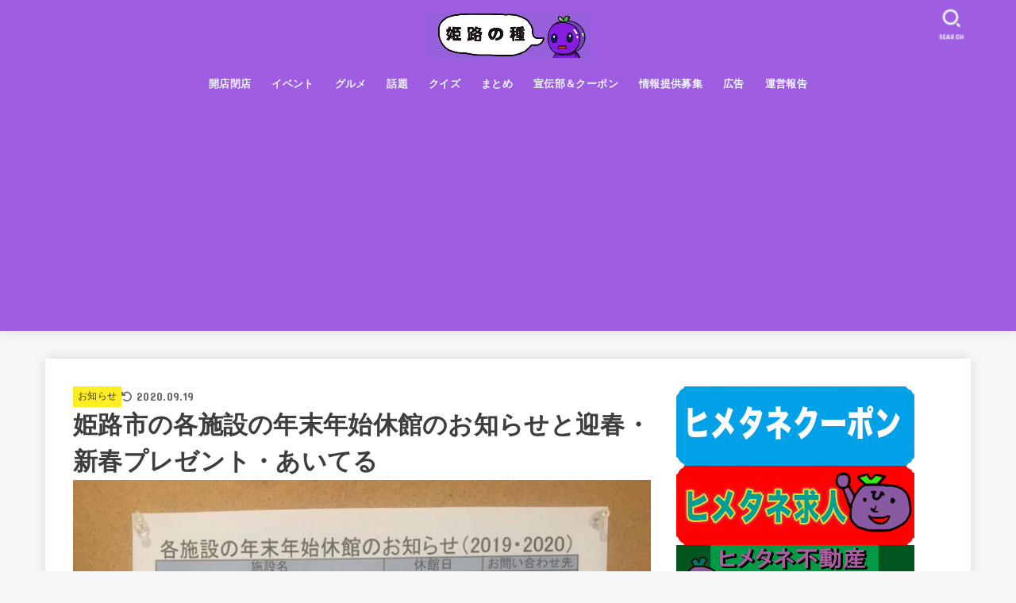

--- FILE ---
content_type: text/html; charset=UTF-8
request_url: https://budou-chan.jp/topics-nenmatsunensi2019/
body_size: 70528
content:
<!doctype html>
<html dir="ltr" lang="ja" prefix="og: https://ogp.me/ns#">
<head>
<meta charset="utf-8">
<meta http-equiv="X-UA-Compatible" content="IE=edge">
<meta name="HandheldFriendly" content="True">
<meta name="MobileOptimized" content="320">
<meta name="viewport" content="width=device-width, initial-scale=1"/>
<link rel="pingback" href="https://budou-chan.jp/xmlrpc.php">
<title>姫路市の各施設の年末年始休館のお知らせと迎春・新春プレゼント・あいてる | 姫路の種</title>

		<!-- All in One SEO 4.6.3 - aioseo.com -->
		<meta name="robots" content="max-snippet:-1, max-image-preview:large, max-video-preview:-1" />
		<link rel="canonical" href="https://budou-chan.jp/topics-nenmatsunensi2019/" />
		<meta name="generator" content="All in One SEO (AIOSEO) 4.6.3" />
		<meta property="og:locale" content="ja_JP" />
		<meta property="og:site_name" content="姫路の種" />
		<meta property="og:type" content="article" />
		<meta property="og:title" content="姫路市の各施設の年末年始休館のお知らせと迎春・新春プレゼント・あいてる | 姫路の種" />
		<meta property="og:url" content="https://budou-chan.jp/topics-nenmatsunensi2019/" />
		<meta property="og:image" content="https://budou-chan.jp/wp-content/uploads/2019/12/年末年始休館のお知らせ-768x1024-1＿.jpg" />
		<meta property="og:image:secure_url" content="https://budou-chan.jp/wp-content/uploads/2019/12/年末年始休館のお知らせ-768x1024-1＿.jpg" />
		<meta property="og:image:width" content="768" />
		<meta property="og:image:height" content="402" />
		<meta property="article:published_time" content="2019-12-27T10:00:36+00:00" />
		<meta property="article:modified_time" content="2020-09-19T03:57:58+00:00" />
		<meta name="twitter:card" content="summary_large_image" />
		<meta name="twitter:site" content="@himejitane" />
		<meta name="twitter:title" content="姫路市の各施設の年末年始休館のお知らせと迎春・新春プレゼント・あいてる | 姫路の種" />
		<meta name="twitter:creator" content="@himejitane" />
		<meta name="twitter:image" content="https://budou-chan.jp/wp-content/uploads/2019/12/年末年始休館のお知らせ-768x1024-1＿.jpg" />
		<meta name="google" content="nositelinkssearchbox" />
		<script type="application/ld+json" class="aioseo-schema">
			{"@context":"https:\/\/schema.org","@graph":[{"@type":"Article","@id":"https:\/\/budou-chan.jp\/topics-nenmatsunensi2019\/#article","name":"\u59eb\u8def\u5e02\u306e\u5404\u65bd\u8a2d\u306e\u5e74\u672b\u5e74\u59cb\u4f11\u9928\u306e\u304a\u77e5\u3089\u305b\u3068\u8fce\u6625\u30fb\u65b0\u6625\u30d7\u30ec\u30bc\u30f3\u30c8\u30fb\u3042\u3044\u3066\u308b | \u59eb\u8def\u306e\u7a2e","headline":"\u59eb\u8def\u5e02\u306e\u5404\u65bd\u8a2d\u306e\u5e74\u672b\u5e74\u59cb\u4f11\u9928\u306e\u304a\u77e5\u3089\u305b\u3068\u8fce\u6625\u30fb\u65b0\u6625\u30d7\u30ec\u30bc\u30f3\u30c8\u30fb\u3042\u3044\u3066\u308b","author":{"@id":"https:\/\/budou-chan.jp\/author\/saoringo\/#author"},"publisher":{"@id":"https:\/\/budou-chan.jp\/#organization"},"image":{"@type":"ImageObject","url":"https:\/\/budou-chan.jp\/wp-content\/uploads\/2019\/12\/\u5e74\u672b\u5e74\u59cb\u4f11\u9928\u306e\u304a\u77e5\u3089\u305b-768x1024-1\uff3f.jpg","width":768,"height":402},"datePublished":"2019-12-27T19:00:36+09:00","dateModified":"2020-09-19T12:57:58+09:00","inLanguage":"ja","mainEntityOfPage":{"@id":"https:\/\/budou-chan.jp\/topics-nenmatsunensi2019\/#webpage"},"isPartOf":{"@id":"https:\/\/budou-chan.jp\/topics-nenmatsunensi2019\/#webpage"},"articleSection":"\u304a\u77e5\u3089\u305b, \u30a4\u30d9\u30f3\u30c8, \u304a\u6b63\u6708, \u521d\u65e5\u306e\u51fa, \u521d\u8a63, \u59eb\u8def\u306e\u65bd\u8a2d, \u59eb\u8def\u57ce, \u59eb\u8def\u5e02\u7acb\u52d5\u7269\u5712, \u59eb\u8def\u5e02\u7acb\u6c34\u65cf\u9928, \u59eb\u8def\u5e02\u7acb\u7f8e\u8853\u9928, \u59eb\u8def\u6587\u5b66\u9928, \u5e74\u672b\u5e74\u59cb, \u7121\u6599, \u767d\u9dfa\u6821\u533a"},{"@type":"BreadcrumbList","@id":"https:\/\/budou-chan.jp\/topics-nenmatsunensi2019\/#breadcrumblist","itemListElement":[{"@type":"ListItem","@id":"https:\/\/budou-chan.jp\/#listItem","position":1,"name":"\u5bb6","item":"https:\/\/budou-chan.jp\/","nextItem":"https:\/\/budou-chan.jp\/topics-nenmatsunensi2019\/#listItem"},{"@type":"ListItem","@id":"https:\/\/budou-chan.jp\/topics-nenmatsunensi2019\/#listItem","position":2,"name":"\u59eb\u8def\u5e02\u306e\u5404\u65bd\u8a2d\u306e\u5e74\u672b\u5e74\u59cb\u4f11\u9928\u306e\u304a\u77e5\u3089\u305b\u3068\u8fce\u6625\u30fb\u65b0\u6625\u30d7\u30ec\u30bc\u30f3\u30c8\u30fb\u3042\u3044\u3066\u308b","previousItem":"https:\/\/budou-chan.jp\/#listItem"}]},{"@type":"Organization","@id":"https:\/\/budou-chan.jp\/#organization","name":"\u59eb\u8def\u306e\u7a2e","url":"https:\/\/budou-chan.jp\/","logo":{"@type":"ImageObject","url":"https:\/\/budou-chan.jp\/wp-content\/uploads\/2024\/06\/cropped-\u30ed\u30b4\uff13-665b692ca9038.jpg","@id":"https:\/\/budou-chan.jp\/topics-nenmatsunensi2019\/#organizationLogo","width":1176,"height":336,"caption":"Screenshot"},"image":{"@id":"https:\/\/budou-chan.jp\/topics-nenmatsunensi2019\/#organizationLogo"},"sameAs":["https:\/\/twitter.com\/himejitane"]},{"@type":"Person","@id":"https:\/\/budou-chan.jp\/author\/saoringo\/#author","url":"https:\/\/budou-chan.jp\/author\/saoringo\/","name":"\u3055\u304a\u308a\u3093\u3054","image":{"@type":"ImageObject","@id":"https:\/\/budou-chan.jp\/topics-nenmatsunensi2019\/#authorImage","url":"https:\/\/secure.gravatar.com\/avatar\/b502df5241c70634dad19e45a34720f0?s=96&d=mm&r=g","width":96,"height":96,"caption":"\u3055\u304a\u308a\u3093\u3054"}},{"@type":"WebPage","@id":"https:\/\/budou-chan.jp\/topics-nenmatsunensi2019\/#webpage","url":"https:\/\/budou-chan.jp\/topics-nenmatsunensi2019\/","name":"\u59eb\u8def\u5e02\u306e\u5404\u65bd\u8a2d\u306e\u5e74\u672b\u5e74\u59cb\u4f11\u9928\u306e\u304a\u77e5\u3089\u305b\u3068\u8fce\u6625\u30fb\u65b0\u6625\u30d7\u30ec\u30bc\u30f3\u30c8\u30fb\u3042\u3044\u3066\u308b | \u59eb\u8def\u306e\u7a2e","inLanguage":"ja","isPartOf":{"@id":"https:\/\/budou-chan.jp\/#website"},"breadcrumb":{"@id":"https:\/\/budou-chan.jp\/topics-nenmatsunensi2019\/#breadcrumblist"},"author":{"@id":"https:\/\/budou-chan.jp\/author\/saoringo\/#author"},"creator":{"@id":"https:\/\/budou-chan.jp\/author\/saoringo\/#author"},"image":{"@type":"ImageObject","url":"https:\/\/budou-chan.jp\/wp-content\/uploads\/2019\/12\/\u5e74\u672b\u5e74\u59cb\u4f11\u9928\u306e\u304a\u77e5\u3089\u305b-768x1024-1\uff3f.jpg","@id":"https:\/\/budou-chan.jp\/topics-nenmatsunensi2019\/#mainImage","width":768,"height":402},"primaryImageOfPage":{"@id":"https:\/\/budou-chan.jp\/topics-nenmatsunensi2019\/#mainImage"},"datePublished":"2019-12-27T19:00:36+09:00","dateModified":"2020-09-19T12:57:58+09:00"},{"@type":"WebSite","@id":"https:\/\/budou-chan.jp\/#website","url":"https:\/\/budou-chan.jp\/","name":"\u59eb\u8def\u306e\u7a2e","description":"\u59eb\u8def\u5e02\u306e\u30ed\u30fc\u30ab\u30eb\u60c5\u5831\u30b5\u30a4\u30c8\uff01\b\u88cf\u89b3\u5149\u60c5\u5831\u3082","inLanguage":"ja","publisher":{"@id":"https:\/\/budou-chan.jp\/#organization"}}]}
		</script>
		<!-- All in One SEO -->

<script type="text/javascript" id="wpp-js" src="https://budou-chan.jp/wp-content/plugins/wordpress-popular-posts/assets/js/wpp.min.js" async="async" data-sampling="1" data-sampling-rate="100" data-api-url="https://budou-chan.jp/wp-json/wordpress-popular-posts" data-post-id="120037" data-token="bfac04742c" data-lang="0" data-debug="0"></script>
<link rel='dns-prefetch' href='//fonts.googleapis.com' />
<link rel='dns-prefetch' href='//cdnjs.cloudflare.com' />
<link rel='dns-prefetch' href='//www.googletagmanager.com' />
<link rel="alternate" type="application/rss+xml" title="姫路の種 &raquo; フィード" href="https://budou-chan.jp/feed/" />
<link rel="alternate" type="application/rss+xml" title="姫路の種 &raquo; コメントフィード" href="https://budou-chan.jp/comments/feed/" />
		<!-- This site uses the Google Analytics by MonsterInsights plugin v9.11.1 - Using Analytics tracking - https://www.monsterinsights.com/ -->
		<!-- Note: MonsterInsights is not currently configured on this site. The site owner needs to authenticate with Google Analytics in the MonsterInsights settings panel. -->
					<!-- No tracking code set -->
				<!-- / Google Analytics by MonsterInsights -->
		<script type="text/javascript">
/* <![CDATA[ */
window._wpemojiSettings = {"baseUrl":"https:\/\/s.w.org\/images\/core\/emoji\/15.0.3\/72x72\/","ext":".png","svgUrl":"https:\/\/s.w.org\/images\/core\/emoji\/15.0.3\/svg\/","svgExt":".svg","source":{"concatemoji":"https:\/\/budou-chan.jp\/wp-includes\/js\/wp-emoji-release.min.js?ver=6.5.7"}};
/*! This file is auto-generated */
!function(i,n){var o,s,e;function c(e){try{var t={supportTests:e,timestamp:(new Date).valueOf()};sessionStorage.setItem(o,JSON.stringify(t))}catch(e){}}function p(e,t,n){e.clearRect(0,0,e.canvas.width,e.canvas.height),e.fillText(t,0,0);var t=new Uint32Array(e.getImageData(0,0,e.canvas.width,e.canvas.height).data),r=(e.clearRect(0,0,e.canvas.width,e.canvas.height),e.fillText(n,0,0),new Uint32Array(e.getImageData(0,0,e.canvas.width,e.canvas.height).data));return t.every(function(e,t){return e===r[t]})}function u(e,t,n){switch(t){case"flag":return n(e,"\ud83c\udff3\ufe0f\u200d\u26a7\ufe0f","\ud83c\udff3\ufe0f\u200b\u26a7\ufe0f")?!1:!n(e,"\ud83c\uddfa\ud83c\uddf3","\ud83c\uddfa\u200b\ud83c\uddf3")&&!n(e,"\ud83c\udff4\udb40\udc67\udb40\udc62\udb40\udc65\udb40\udc6e\udb40\udc67\udb40\udc7f","\ud83c\udff4\u200b\udb40\udc67\u200b\udb40\udc62\u200b\udb40\udc65\u200b\udb40\udc6e\u200b\udb40\udc67\u200b\udb40\udc7f");case"emoji":return!n(e,"\ud83d\udc26\u200d\u2b1b","\ud83d\udc26\u200b\u2b1b")}return!1}function f(e,t,n){var r="undefined"!=typeof WorkerGlobalScope&&self instanceof WorkerGlobalScope?new OffscreenCanvas(300,150):i.createElement("canvas"),a=r.getContext("2d",{willReadFrequently:!0}),o=(a.textBaseline="top",a.font="600 32px Arial",{});return e.forEach(function(e){o[e]=t(a,e,n)}),o}function t(e){var t=i.createElement("script");t.src=e,t.defer=!0,i.head.appendChild(t)}"undefined"!=typeof Promise&&(o="wpEmojiSettingsSupports",s=["flag","emoji"],n.supports={everything:!0,everythingExceptFlag:!0},e=new Promise(function(e){i.addEventListener("DOMContentLoaded",e,{once:!0})}),new Promise(function(t){var n=function(){try{var e=JSON.parse(sessionStorage.getItem(o));if("object"==typeof e&&"number"==typeof e.timestamp&&(new Date).valueOf()<e.timestamp+604800&&"object"==typeof e.supportTests)return e.supportTests}catch(e){}return null}();if(!n){if("undefined"!=typeof Worker&&"undefined"!=typeof OffscreenCanvas&&"undefined"!=typeof URL&&URL.createObjectURL&&"undefined"!=typeof Blob)try{var e="postMessage("+f.toString()+"("+[JSON.stringify(s),u.toString(),p.toString()].join(",")+"));",r=new Blob([e],{type:"text/javascript"}),a=new Worker(URL.createObjectURL(r),{name:"wpTestEmojiSupports"});return void(a.onmessage=function(e){c(n=e.data),a.terminate(),t(n)})}catch(e){}c(n=f(s,u,p))}t(n)}).then(function(e){for(var t in e)n.supports[t]=e[t],n.supports.everything=n.supports.everything&&n.supports[t],"flag"!==t&&(n.supports.everythingExceptFlag=n.supports.everythingExceptFlag&&n.supports[t]);n.supports.everythingExceptFlag=n.supports.everythingExceptFlag&&!n.supports.flag,n.DOMReady=!1,n.readyCallback=function(){n.DOMReady=!0}}).then(function(){return e}).then(function(){var e;n.supports.everything||(n.readyCallback(),(e=n.source||{}).concatemoji?t(e.concatemoji):e.wpemoji&&e.twemoji&&(t(e.twemoji),t(e.wpemoji)))}))}((window,document),window._wpemojiSettings);
/* ]]> */
</script>
<style id='wp-emoji-styles-inline-css' type='text/css'>

	img.wp-smiley, img.emoji {
		display: inline !important;
		border: none !important;
		box-shadow: none !important;
		height: 1em !important;
		width: 1em !important;
		margin: 0 0.07em !important;
		vertical-align: -0.1em !important;
		background: none !important;
		padding: 0 !important;
	}
</style>
<link rel='stylesheet' id='wp-block-library-css' href='https://budou-chan.jp/wp-includes/css/dist/block-library/style.min.css' type='text/css' media='all' />
<style id='classic-theme-styles-inline-css' type='text/css'>
/*! This file is auto-generated */
.wp-block-button__link{color:#fff;background-color:#32373c;border-radius:9999px;box-shadow:none;text-decoration:none;padding:calc(.667em + 2px) calc(1.333em + 2px);font-size:1.125em}.wp-block-file__button{background:#32373c;color:#fff;text-decoration:none}
</style>
<style id='global-styles-inline-css' type='text/css'>
body{--wp--preset--color--black: #000;--wp--preset--color--cyan-bluish-gray: #abb8c3;--wp--preset--color--white: #fff;--wp--preset--color--pale-pink: #f78da7;--wp--preset--color--vivid-red: #cf2e2e;--wp--preset--color--luminous-vivid-orange: #ff6900;--wp--preset--color--luminous-vivid-amber: #fcb900;--wp--preset--color--light-green-cyan: #7bdcb5;--wp--preset--color--vivid-green-cyan: #00d084;--wp--preset--color--pale-cyan-blue: #8ed1fc;--wp--preset--color--vivid-cyan-blue: #0693e3;--wp--preset--color--vivid-purple: #9b51e0;--wp--preset--color--mainttlbg: var(--main-ttl-bg);--wp--preset--color--mainttltext: var(--main-ttl-color);--wp--preset--color--stkeditorcolor-1: var(--stk-editor-color1);--wp--preset--color--stkeditorcolor-2: var(--stk-editor-color2);--wp--preset--color--stkeditorcolor-3: var(--stk-editor-color3);--wp--preset--gradient--vivid-cyan-blue-to-vivid-purple: linear-gradient(135deg,rgba(6,147,227,1) 0%,rgb(155,81,224) 100%);--wp--preset--gradient--light-green-cyan-to-vivid-green-cyan: linear-gradient(135deg,rgb(122,220,180) 0%,rgb(0,208,130) 100%);--wp--preset--gradient--luminous-vivid-amber-to-luminous-vivid-orange: linear-gradient(135deg,rgba(252,185,0,1) 0%,rgba(255,105,0,1) 100%);--wp--preset--gradient--luminous-vivid-orange-to-vivid-red: linear-gradient(135deg,rgba(255,105,0,1) 0%,rgb(207,46,46) 100%);--wp--preset--gradient--very-light-gray-to-cyan-bluish-gray: linear-gradient(135deg,rgb(238,238,238) 0%,rgb(169,184,195) 100%);--wp--preset--gradient--cool-to-warm-spectrum: linear-gradient(135deg,rgb(74,234,220) 0%,rgb(151,120,209) 20%,rgb(207,42,186) 40%,rgb(238,44,130) 60%,rgb(251,105,98) 80%,rgb(254,248,76) 100%);--wp--preset--gradient--blush-light-purple: linear-gradient(135deg,rgb(255,206,236) 0%,rgb(152,150,240) 100%);--wp--preset--gradient--blush-bordeaux: linear-gradient(135deg,rgb(254,205,165) 0%,rgb(254,45,45) 50%,rgb(107,0,62) 100%);--wp--preset--gradient--luminous-dusk: linear-gradient(135deg,rgb(255,203,112) 0%,rgb(199,81,192) 50%,rgb(65,88,208) 100%);--wp--preset--gradient--pale-ocean: linear-gradient(135deg,rgb(255,245,203) 0%,rgb(182,227,212) 50%,rgb(51,167,181) 100%);--wp--preset--gradient--electric-grass: linear-gradient(135deg,rgb(202,248,128) 0%,rgb(113,206,126) 100%);--wp--preset--gradient--midnight: linear-gradient(135deg,rgb(2,3,129) 0%,rgb(40,116,252) 100%);--wp--preset--font-size--small: 13px;--wp--preset--font-size--medium: 20px;--wp--preset--font-size--large: 36px;--wp--preset--font-size--x-large: 42px;--wp--preset--spacing--20: 0.44rem;--wp--preset--spacing--30: 0.67rem;--wp--preset--spacing--40: 1rem;--wp--preset--spacing--50: 1.5rem;--wp--preset--spacing--60: 2.25rem;--wp--preset--spacing--70: 3.38rem;--wp--preset--spacing--80: 5.06rem;--wp--preset--shadow--natural: 6px 6px 9px rgba(0, 0, 0, 0.2);--wp--preset--shadow--deep: 12px 12px 50px rgba(0, 0, 0, 0.4);--wp--preset--shadow--sharp: 6px 6px 0px rgba(0, 0, 0, 0.2);--wp--preset--shadow--outlined: 6px 6px 0px -3px rgba(255, 255, 255, 1), 6px 6px rgba(0, 0, 0, 1);--wp--preset--shadow--crisp: 6px 6px 0px rgba(0, 0, 0, 1);}:where(.is-layout-flex){gap: 0.5em;}:where(.is-layout-grid){gap: 0.5em;}body .is-layout-flex{display: flex;}body .is-layout-flex{flex-wrap: wrap;align-items: center;}body .is-layout-flex > *{margin: 0;}body .is-layout-grid{display: grid;}body .is-layout-grid > *{margin: 0;}:where(.wp-block-columns.is-layout-flex){gap: 2em;}:where(.wp-block-columns.is-layout-grid){gap: 2em;}:where(.wp-block-post-template.is-layout-flex){gap: 1.25em;}:where(.wp-block-post-template.is-layout-grid){gap: 1.25em;}.has-black-color{color: var(--wp--preset--color--black) !important;}.has-cyan-bluish-gray-color{color: var(--wp--preset--color--cyan-bluish-gray) !important;}.has-white-color{color: var(--wp--preset--color--white) !important;}.has-pale-pink-color{color: var(--wp--preset--color--pale-pink) !important;}.has-vivid-red-color{color: var(--wp--preset--color--vivid-red) !important;}.has-luminous-vivid-orange-color{color: var(--wp--preset--color--luminous-vivid-orange) !important;}.has-luminous-vivid-amber-color{color: var(--wp--preset--color--luminous-vivid-amber) !important;}.has-light-green-cyan-color{color: var(--wp--preset--color--light-green-cyan) !important;}.has-vivid-green-cyan-color{color: var(--wp--preset--color--vivid-green-cyan) !important;}.has-pale-cyan-blue-color{color: var(--wp--preset--color--pale-cyan-blue) !important;}.has-vivid-cyan-blue-color{color: var(--wp--preset--color--vivid-cyan-blue) !important;}.has-vivid-purple-color{color: var(--wp--preset--color--vivid-purple) !important;}.has-black-background-color{background-color: var(--wp--preset--color--black) !important;}.has-cyan-bluish-gray-background-color{background-color: var(--wp--preset--color--cyan-bluish-gray) !important;}.has-white-background-color{background-color: var(--wp--preset--color--white) !important;}.has-pale-pink-background-color{background-color: var(--wp--preset--color--pale-pink) !important;}.has-vivid-red-background-color{background-color: var(--wp--preset--color--vivid-red) !important;}.has-luminous-vivid-orange-background-color{background-color: var(--wp--preset--color--luminous-vivid-orange) !important;}.has-luminous-vivid-amber-background-color{background-color: var(--wp--preset--color--luminous-vivid-amber) !important;}.has-light-green-cyan-background-color{background-color: var(--wp--preset--color--light-green-cyan) !important;}.has-vivid-green-cyan-background-color{background-color: var(--wp--preset--color--vivid-green-cyan) !important;}.has-pale-cyan-blue-background-color{background-color: var(--wp--preset--color--pale-cyan-blue) !important;}.has-vivid-cyan-blue-background-color{background-color: var(--wp--preset--color--vivid-cyan-blue) !important;}.has-vivid-purple-background-color{background-color: var(--wp--preset--color--vivid-purple) !important;}.has-black-border-color{border-color: var(--wp--preset--color--black) !important;}.has-cyan-bluish-gray-border-color{border-color: var(--wp--preset--color--cyan-bluish-gray) !important;}.has-white-border-color{border-color: var(--wp--preset--color--white) !important;}.has-pale-pink-border-color{border-color: var(--wp--preset--color--pale-pink) !important;}.has-vivid-red-border-color{border-color: var(--wp--preset--color--vivid-red) !important;}.has-luminous-vivid-orange-border-color{border-color: var(--wp--preset--color--luminous-vivid-orange) !important;}.has-luminous-vivid-amber-border-color{border-color: var(--wp--preset--color--luminous-vivid-amber) !important;}.has-light-green-cyan-border-color{border-color: var(--wp--preset--color--light-green-cyan) !important;}.has-vivid-green-cyan-border-color{border-color: var(--wp--preset--color--vivid-green-cyan) !important;}.has-pale-cyan-blue-border-color{border-color: var(--wp--preset--color--pale-cyan-blue) !important;}.has-vivid-cyan-blue-border-color{border-color: var(--wp--preset--color--vivid-cyan-blue) !important;}.has-vivid-purple-border-color{border-color: var(--wp--preset--color--vivid-purple) !important;}.has-vivid-cyan-blue-to-vivid-purple-gradient-background{background: var(--wp--preset--gradient--vivid-cyan-blue-to-vivid-purple) !important;}.has-light-green-cyan-to-vivid-green-cyan-gradient-background{background: var(--wp--preset--gradient--light-green-cyan-to-vivid-green-cyan) !important;}.has-luminous-vivid-amber-to-luminous-vivid-orange-gradient-background{background: var(--wp--preset--gradient--luminous-vivid-amber-to-luminous-vivid-orange) !important;}.has-luminous-vivid-orange-to-vivid-red-gradient-background{background: var(--wp--preset--gradient--luminous-vivid-orange-to-vivid-red) !important;}.has-very-light-gray-to-cyan-bluish-gray-gradient-background{background: var(--wp--preset--gradient--very-light-gray-to-cyan-bluish-gray) !important;}.has-cool-to-warm-spectrum-gradient-background{background: var(--wp--preset--gradient--cool-to-warm-spectrum) !important;}.has-blush-light-purple-gradient-background{background: var(--wp--preset--gradient--blush-light-purple) !important;}.has-blush-bordeaux-gradient-background{background: var(--wp--preset--gradient--blush-bordeaux) !important;}.has-luminous-dusk-gradient-background{background: var(--wp--preset--gradient--luminous-dusk) !important;}.has-pale-ocean-gradient-background{background: var(--wp--preset--gradient--pale-ocean) !important;}.has-electric-grass-gradient-background{background: var(--wp--preset--gradient--electric-grass) !important;}.has-midnight-gradient-background{background: var(--wp--preset--gradient--midnight) !important;}.has-small-font-size{font-size: var(--wp--preset--font-size--small) !important;}.has-medium-font-size{font-size: var(--wp--preset--font-size--medium) !important;}.has-large-font-size{font-size: var(--wp--preset--font-size--large) !important;}.has-x-large-font-size{font-size: var(--wp--preset--font-size--x-large) !important;}
.wp-block-navigation a:where(:not(.wp-element-button)){color: inherit;}
:where(.wp-block-post-template.is-layout-flex){gap: 1.25em;}:where(.wp-block-post-template.is-layout-grid){gap: 1.25em;}
:where(.wp-block-columns.is-layout-flex){gap: 2em;}:where(.wp-block-columns.is-layout-grid){gap: 2em;}
.wp-block-pullquote{font-size: 1.5em;line-height: 1.6;}
</style>
<link rel='stylesheet' id='contact-form-7-css' href='https://budou-chan.jp/wp-content/plugins/contact-form-7/includes/css/styles.css?ver=5.9.5' type='text/css' media='all' />
<link rel='stylesheet' id='sb-type-std-css' href='https://budou-chan.jp/wp-content/plugins/speech-bubble/css/sb-type-std.css' type='text/css' media='all' />
<link rel='stylesheet' id='sb-type-fb-css' href='https://budou-chan.jp/wp-content/plugins/speech-bubble/css/sb-type-fb.css' type='text/css' media='all' />
<link rel='stylesheet' id='sb-type-fb-flat-css' href='https://budou-chan.jp/wp-content/plugins/speech-bubble/css/sb-type-fb-flat.css' type='text/css' media='all' />
<link rel='stylesheet' id='sb-type-ln-css' href='https://budou-chan.jp/wp-content/plugins/speech-bubble/css/sb-type-ln.css' type='text/css' media='all' />
<link rel='stylesheet' id='sb-type-ln-flat-css' href='https://budou-chan.jp/wp-content/plugins/speech-bubble/css/sb-type-ln-flat.css' type='text/css' media='all' />
<link rel='stylesheet' id='sb-type-pink-css' href='https://budou-chan.jp/wp-content/plugins/speech-bubble/css/sb-type-pink.css' type='text/css' media='all' />
<link rel='stylesheet' id='sb-type-rtail-css' href='https://budou-chan.jp/wp-content/plugins/speech-bubble/css/sb-type-rtail.css' type='text/css' media='all' />
<link rel='stylesheet' id='sb-type-drop-css' href='https://budou-chan.jp/wp-content/plugins/speech-bubble/css/sb-type-drop.css' type='text/css' media='all' />
<link rel='stylesheet' id='sb-type-think-css' href='https://budou-chan.jp/wp-content/plugins/speech-bubble/css/sb-type-think.css' type='text/css' media='all' />
<link rel='stylesheet' id='sb-no-br-css' href='https://budou-chan.jp/wp-content/plugins/speech-bubble/css/sb-no-br.css' type='text/css' media='all' />
<link rel='stylesheet' id='wordpress-popular-posts-css-css' href='https://budou-chan.jp/wp-content/plugins/wordpress-popular-posts/assets/css/wpp.css?ver=7.0.0' type='text/css' media='all' />
<link rel='stylesheet' id='stk_style-css' href='https://budou-chan.jp/wp-content/themes/jstork19/style.css?ver=4.7.3' type='text/css' media='all' />
<style id='stk_style-inline-css' type='text/css'>
:root{--stk-base-font-family:"游ゴシック","Yu Gothic","游ゴシック体","YuGothic","Hiragino Kaku Gothic ProN",Meiryo,sans-serif;--stk-base-font-size-pc:103%;--stk-base-font-size-sp:103%;--stk-font-awesome-free:"Font Awesome 6 Free";--stk-font-awesome-brand:"Font Awesome 6 Brands";--wp--preset--font-size--medium:clamp(1.2em,2.5vw,20px);--wp--preset--font-size--large:clamp(1.5em,4.5vw,36px);--wp--preset--font-size--x-large:clamp(1.9em,5.25vw,42px);--wp--style--gallery-gap-default:.5em;--stk-flex-style:flex-start;--stk-wrap-width:1166px;--stk-wide-width:980px;--stk-main-width:728px;--stk-side-margin:32px;--stk-post-thumb-ratio:16/10;--stk-margin:1.6em;--stk-h2-margin-rl:-2vw;--stk-el-margin-rl:-4vw;--main-text-color:#3E3E3E;--main-link-color:#1bb4d3;--main-link-color-hover:#E69B9B;--main-ttl-bg:#9f5de2;--main-ttl-bg-rgba:rgba(159,93,226,.1);--main-ttl-color:#fff;--header-bg:#9f5de2;--header-bg-overlay:#0ea3c9;--header-logo-color:#ee2;--header-text-color:#edf9fc;--inner-content-bg:#fff;--label-bg:#fcee21;--label-text-color:#3e3e3e;--slider-text-color:#444;--side-text-color:#3e3e3e;--footer-bg:#666;--footer-text-color:#CACACA;--footer-link-color:#f7f7f7;--new-mark-bg:#ff6347;--oc-box-blue:#19b4ce;--oc-box-blue-inner:#d4f3ff;--oc-box-red:#ee5656;--oc-box-red-inner:#feeeed;--oc-box-yellow:#f7cf2e;--oc-box-yellow-inner:#fffae2;--oc-box-green:#39cd75;--oc-box-green-inner:#e8fbf0;--oc-box-pink:#f7b2b2;--oc-box-pink-inner:#fee;--oc-box-gray:#9c9c9c;--oc-box-gray-inner:#f5f5f5;--oc-box-black:#313131;--oc-box-black-inner:#404040;--oc-btn-rich_yellow:#f7cf2e;--oc-btn-rich_yellow-sdw:#ecb254;--oc-btn-rich_pink:#ee5656;--oc-btn-rich_pink-sdw:#d34e4e;--oc-btn-rich_orange:#ef9b2f;--oc-btn-rich_orange-sdw:#cc8c23;--oc-btn-rich_green:#39cd75;--oc-btn-rich_green-sdw:#1eae59;--oc-btn-rich_blue:#19b4ce;--oc-btn-rich_blue-sdw:#07889d;--oc-base-border-color:rgba(125,125,125,.3);--oc-has-background-basic-padding:1.1em;--stk-maker-yellow:#ff6;--stk-maker-pink:#ffd5d5;--stk-maker-blue:#b5dfff;--stk-maker-green:#cff7c7;--stk-caption-font-size:11px;--stk-editor-color1:#81d742;--stk-editor-color2:#f55e5e;--stk-editor-color3:#ee2;--stk-editor-color1-rgba:rgba(129,215,66,.1);--stk-editor-color2-rgba:rgba(245,94,94,.1);--stk-editor-color3-rgba:rgba(238,238,34,.1)}.has-stkeditorcolor-1-color{color:var(--stk-editor-color1)}.has-stkeditorcolor-2-color{color:var(--stk-editor-color2)}.has-stkeditorcolor-3-color{color:var(--stk-editor-color3)}.has-stkeditorcolor-1-background-color{background-color:var(--stk-editor-color1)}.has-stkeditorcolor-2-background-color{background-color:var(--stk-editor-color2)}.has-stkeditorcolor-3-background-color{background-color:var(--stk-editor-color3)}
ul.wpp-list{counter-reset:number}ul.wpp-list li{list-style:none;position:relative;border-bottom:1px solid #ddd;margin:0;padding-bottom:.75em}ul.wpp-list li a::before{counter-increment:number;content:counter(number);background-color:var(--main-ttl-bg);color:var(--main-ttl-color);margin-right:3px;width:1.5em;height:1.5em;line-height:1.5em;font-size:75%;border-radius:3px;font-weight:bold;display:block;text-align:center;position:absolute;left:2px;top:2px;z-index:1}ul.wpp-list img{margin-bottom:0;margin-right:5px}ul.wpp-list li a.wpp-post-title{display:block}ul.wpp-list li a.wpp-post-title::before,ul.wpp-list li .wpp-author a::before,ul.wpp-list li .wpp-category a::before{content:none}ul.wpp-list .wpp-excerpt{font-size:80%}
.fb-likebtn .like_text::after{content:"この記事が気に入ったらフォローしよう！"}#related-box .h_ttl::after{content:"こちらの記事も人気です"}.stk_authorbox>.h_ttl:not(.subtext__none)::after{content:"この記事を書いた人"}#author-newpost .h_ttl::after{content:"このライターの最新記事"}
</style>
<link rel='stylesheet' id='gf_font-css' href='https://fonts.googleapis.com/css?family=Concert+One&#038;display=swap' type='text/css' media='all' />
<style id='gf_font-inline-css' type='text/css'>
.gf {font-family: "Concert One", "游ゴシック", "Yu Gothic", "游ゴシック体", "YuGothic", "Hiragino Kaku Gothic ProN", Meiryo, sans-serif;}
</style>
<link rel='stylesheet' id='fontawesome-css' href='https://cdnjs.cloudflare.com/ajax/libs/font-awesome/6.5.2/css/all.min.css' type='text/css' media='all' />
<link rel='stylesheet' id='taxopress-frontend-css-css' href='https://budou-chan.jp/wp-content/plugins/simple-tags/assets/frontend/css/frontend.css?ver=3.32.0' type='text/css' media='all' />
<script type="text/javascript" src="https://budou-chan.jp/wp-includes/js/jquery/jquery.min.js?ver=3.7.1" id="jquery-core-js"></script>
<script type="text/javascript" src="https://budou-chan.jp/wp-includes/js/jquery/jquery-migrate.min.js?ver=3.4.1" id="jquery-migrate-js"></script>
<script type="text/javascript" id="jquery-js-after">
/* <![CDATA[ */
jQuery(function($){$(".widget_categories li, .widget_nav_menu li").has("ul").toggleClass("accordionMenu");$(".widget ul.children , .widget ul.sub-menu").after("<span class='accordionBtn'></span>");$(".widget ul.children , .widget ul.sub-menu").hide();$("ul .accordionBtn").on("click",function(){$(this).prev("ul").slideToggle();$(this).toggleClass("active")})});
/* ]]> */
</script>
<script type="text/javascript" src="https://budou-chan.jp/wp-content/plugins/simple-tags/assets/frontend/js/frontend.js?ver=3.32.0" id="taxopress-frontend-js-js"></script>
<link rel="https://api.w.org/" href="https://budou-chan.jp/wp-json/" /><link rel="alternate" type="application/json" href="https://budou-chan.jp/wp-json/wp/v2/posts/120037" /><link rel="EditURI" type="application/rsd+xml" title="RSD" href="https://budou-chan.jp/xmlrpc.php?rsd" />

<link rel='shortlink' href='https://budou-chan.jp/?p=120037' />
<link rel="alternate" type="application/json+oembed" href="https://budou-chan.jp/wp-json/oembed/1.0/embed?url=https%3A%2F%2Fbudou-chan.jp%2Ftopics-nenmatsunensi2019%2F" />
<link rel="alternate" type="text/xml+oembed" href="https://budou-chan.jp/wp-json/oembed/1.0/embed?url=https%3A%2F%2Fbudou-chan.jp%2Ftopics-nenmatsunensi2019%2F&#038;format=xml" />
<meta name="generator" content="Site Kit by Google 1.170.0" />            <style id="wpp-loading-animation-styles">@-webkit-keyframes bgslide{from{background-position-x:0}to{background-position-x:-200%}}@keyframes bgslide{from{background-position-x:0}to{background-position-x:-200%}}.wpp-widget-block-placeholder,.wpp-shortcode-placeholder{margin:0 auto;width:60px;height:3px;background:#dd3737;background:linear-gradient(90deg,#dd3737 0%,#571313 10%,#dd3737 100%);background-size:200% auto;border-radius:3px;-webkit-animation:bgslide 1s infinite linear;animation:bgslide 1s infinite linear}</style>
            <script type="text/javascript" >
	window.ga=window.ga||function(){(ga.q=ga.q||[]).push(arguments)};ga.l=+new Date;
	ga('create', 'UA-75868210-1', 'auto');
	
	ga('send', 'pageview');
</script>
<script async src="https://www.google-analytics.com/analytics.js"></script>

<script data-ad-client="ca-pub-8824884630368629" async src="https://pagead2.googlesyndication.com/pagead/js/adsbygoogle.js"></script><meta name="thumbnail" content="https://budou-chan.jp/wp-content/uploads/2019/12/年末年始休館のお知らせ-768x1024-1＿.jpg" />
<link rel="icon" href="https://budou-chan.jp/wp-content/uploads/2015/12/cropped-ブドウチャン-32x32.png" sizes="32x32" />
<link rel="icon" href="https://budou-chan.jp/wp-content/uploads/2015/12/cropped-ブドウチャン-192x192.png" sizes="192x192" />
<link rel="apple-touch-icon" href="https://budou-chan.jp/wp-content/uploads/2015/12/cropped-ブドウチャン-180x180.png" />
<meta name="msapplication-TileImage" content="https://budou-chan.jp/wp-content/uploads/2015/12/cropped-ブドウチャン-270x270.png" />
<script async src="https://www.googletagmanager.com/gtag/js?id=G-979CH19K25"></script>
<script>
    window.dataLayer = window.dataLayer || [];
    function gtag(){dataLayer.push(arguments);}
    gtag('js', new Date());

    gtag('config', 'G-979CH19K25');
</script></head>
<body class="post-template-default single single-post postid-120037 single-format-standard wp-custom-logo wp-embed-responsive h_layout_pc_center_full h_layout_sp_center post-id-120037">
<svg xmlns="http://www.w3.org/2000/svg" width="0" height="0" focusable="false" role="none" style="visibility: hidden; position: absolute; left: -9999px; overflow: hidden;"><defs>
		<symbol viewBox="0 0 512 512" id="stk-facebook-svg"><path d="M504 256C504 119 393 8 256 8S8 119 8 256c0 123.78 90.69 226.38 209.25 245V327.69h-63V256h63v-54.64c0-62.15 37-96.48 93.67-96.48 27.14 0 55.52 4.84 55.52 4.84v61h-31.28c-30.8 0-40.41 19.12-40.41 38.73V256h68.78l-11 71.69h-57.78V501C413.31 482.38 504 379.78 504 256z"/></symbol>
		<symbol viewBox="0 0 512 512" id="stk-twitter-svg"><path d="M299.8,219.7L471,20.7h-40.6L281.7,193.4L163,20.7H26l179.6,261.4L26,490.7h40.6l157-182.5L349,490.7h137L299.8,219.7 L299.8,219.7z M244.2,284.3l-18.2-26L81.2,51.2h62.3l116.9,167.1l18.2,26l151.9,217.2h-62.3L244.2,284.3L244.2,284.3z"/></symbol>
		<symbol viewBox="0 0 576 512" id="stk-youtube-svg"><path d="M549.655 124.083c-6.281-23.65-24.787-42.276-48.284-48.597C458.781 64 288 64 288 64S117.22 64 74.629 75.486c-23.497 6.322-42.003 24.947-48.284 48.597-11.412 42.867-11.412 132.305-11.412 132.305s0 89.438 11.412 132.305c6.281 23.65 24.787 41.5 48.284 47.821C117.22 448 288 448 288 448s170.78 0 213.371-11.486c23.497-6.321 42.003-24.171 48.284-47.821 11.412-42.867 11.412-132.305 11.412-132.305s0-89.438-11.412-132.305zm-317.51 213.508V175.185l142.739 81.205-142.739 81.201z"/></symbol>
		<symbol viewBox="0 0 448 512" id="stk-instagram-svg"><path d="M224.1 141c-63.6 0-114.9 51.3-114.9 114.9s51.3 114.9 114.9 114.9S339 319.5 339 255.9 287.7 141 224.1 141zm0 189.6c-41.1 0-74.7-33.5-74.7-74.7s33.5-74.7 74.7-74.7 74.7 33.5 74.7 74.7-33.6 74.7-74.7 74.7zm146.4-194.3c0 14.9-12 26.8-26.8 26.8-14.9 0-26.8-12-26.8-26.8s12-26.8 26.8-26.8 26.8 12 26.8 26.8zm76.1 27.2c-1.7-35.9-9.9-67.7-36.2-93.9-26.2-26.2-58-34.4-93.9-36.2-37-2.1-147.9-2.1-184.9 0-35.8 1.7-67.6 9.9-93.9 36.1s-34.4 58-36.2 93.9c-2.1 37-2.1 147.9 0 184.9 1.7 35.9 9.9 67.7 36.2 93.9s58 34.4 93.9 36.2c37 2.1 147.9 2.1 184.9 0 35.9-1.7 67.7-9.9 93.9-36.2 26.2-26.2 34.4-58 36.2-93.9 2.1-37 2.1-147.8 0-184.8zM398.8 388c-7.8 19.6-22.9 34.7-42.6 42.6-29.5 11.7-99.5 9-132.1 9s-102.7 2.6-132.1-9c-19.6-7.8-34.7-22.9-42.6-42.6-11.7-29.5-9-99.5-9-132.1s-2.6-102.7 9-132.1c7.8-19.6 22.9-34.7 42.6-42.6 29.5-11.7 99.5-9 132.1-9s102.7-2.6 132.1 9c19.6 7.8 34.7 22.9 42.6 42.6 11.7 29.5 9 99.5 9 132.1s2.7 102.7-9 132.1z"/></symbol>
		<symbol viewBox="0 0 32 32" id="stk-line-svg"><path d="M25.82 13.151c0.465 0 0.84 0.38 0.84 0.841 0 0.46-0.375 0.84-0.84 0.84h-2.34v1.5h2.34c0.465 0 0.84 0.377 0.84 0.84 0 0.459-0.375 0.839-0.84 0.839h-3.181c-0.46 0-0.836-0.38-0.836-0.839v-6.361c0-0.46 0.376-0.84 0.84-0.84h3.181c0.461 0 0.836 0.38 0.836 0.84 0 0.465-0.375 0.84-0.84 0.84h-2.34v1.5zM20.68 17.172c0 0.36-0.232 0.68-0.576 0.795-0.085 0.028-0.177 0.041-0.265 0.041-0.281 0-0.521-0.12-0.68-0.333l-3.257-4.423v3.92c0 0.459-0.372 0.839-0.841 0.839-0.461 0-0.835-0.38-0.835-0.839v-6.361c0-0.36 0.231-0.68 0.573-0.793 0.080-0.031 0.181-0.044 0.259-0.044 0.26 0 0.5 0.139 0.66 0.339l3.283 4.44v-3.941c0-0.46 0.376-0.84 0.84-0.84 0.46 0 0.84 0.38 0.84 0.84zM13.025 17.172c0 0.459-0.376 0.839-0.841 0.839-0.46 0-0.836-0.38-0.836-0.839v-6.361c0-0.46 0.376-0.84 0.84-0.84 0.461 0 0.837 0.38 0.837 0.84zM9.737 18.011h-3.181c-0.46 0-0.84-0.38-0.84-0.839v-6.361c0-0.46 0.38-0.84 0.84-0.84 0.464 0 0.84 0.38 0.84 0.84v5.521h2.341c0.464 0 0.839 0.377 0.839 0.84 0 0.459-0.376 0.839-0.839 0.839zM32 13.752c0-7.161-7.18-12.989-16-12.989s-16 5.828-16 12.989c0 6.415 5.693 11.789 13.38 12.811 0.521 0.109 1.231 0.344 1.411 0.787 0.16 0.401 0.105 1.021 0.051 1.44l-0.219 1.36c-0.060 0.401-0.32 1.581 1.399 0.86 1.721-0.719 9.221-5.437 12.581-9.3 2.299-2.519 3.397-5.099 3.397-7.957z"/></symbol>
		<symbol viewBox="0 0 50 50" id="stk-feedly-svg"><path d="M20.42,44.65h9.94c1.59,0,3.12-.63,4.25-1.76l12-12c2.34-2.34,2.34-6.14,0-8.48L29.64,5.43c-2.34-2.34-6.14-2.34-8.48,0L4.18,22.4c-2.34,2.34-2.34,6.14,0,8.48l12,12c1.12,1.12,2.65,1.76,4.24,1.76Zm-2.56-11.39l-.95-.95c-.39-.39-.39-1.02,0-1.41l7.07-7.07c.39-.39,1.02-.39,1.41,0l2.12,2.12c.39,.39,.39,1.02,0,1.41l-5.9,5.9c-.19,.19-.44,.29-.71,.29h-2.34c-.27,0-.52-.11-.71-.29Zm10.36,4.71l-.95,.95c-.19,.19-.44,.29-.71,.29h-2.34c-.27,0-.52-.11-.71-.29l-.95-.95c-.39-.39-.39-1.02,0-1.41l2.12-2.12c.39-.39,1.02-.39,1.41,0l2.12,2.12c.39,.39,.39,1.02,0,1.41ZM11.25,25.23l12.73-12.73c.39-.39,1.02-.39,1.41,0l2.12,2.12c.39,.39,.39,1.02,0,1.41l-11.55,11.55c-.19,.19-.45,.29-.71,.29h-2.34c-.27,0-.52-.11-.71-.29l-.95-.95c-.39-.39-.39-1.02,0-1.41Z"/></symbol>
		<symbol viewBox="0 0 448 512" id="stk-tiktok-svg"><path d="M448,209.91a210.06,210.06,0,0,1-122.77-39.25V349.38A162.55,162.55,0,1,1,185,188.31V278.2a74.62,74.62,0,1,0,52.23,71.18V0l88,0a121.18,121.18,0,0,0,1.86,22.17h0A122.18,122.18,0,0,0,381,102.39a121.43,121.43,0,0,0,67,20.14Z"/></symbol>
		<symbol viewBox="0 0 50 50" id="stk-hatebu-svg"><path d="M5.53,7.51c5.39,0,10.71,0,16.02,0,.73,0,1.47,.06,2.19,.19,3.52,.6,6.45,3.36,6.99,6.54,.63,3.68-1.34,7.09-5.02,8.67-.32,.14-.63,.27-1.03,.45,3.69,.93,6.25,3.02,7.37,6.59,1.79,5.7-2.32,11.79-8.4,12.05-6.01,.26-12.03,.06-18.13,.06V7.51Zm8.16,28.37c.16,.03,.26,.07,.35,.07,1.82,0,3.64,.03,5.46,0,2.09-.03,3.73-1.58,3.89-3.62,.14-1.87-1.28-3.79-3.27-3.97-2.11-.19-4.25-.04-6.42-.04v7.56Zm-.02-13.77c1.46,0,2.83,0,4.2,0,.29,0,.58,0,.86-.03,1.67-.21,3.01-1.53,3.17-3.12,.16-1.62-.75-3.32-2.36-3.61-1.91-.34-3.89-.25-5.87-.35v7.1Z"/><path d="M43.93,30.53h-7.69V7.59h7.69V30.53Z"/><path d="M44,38.27c0,2.13-1.79,3.86-3.95,3.83-2.12-.03-3.86-1.77-3.85-3.85,0-2.13,1.8-3.86,3.96-3.83,2.12,.03,3.85,1.75,3.84,3.85Z"/></symbol>
		<symbol id="stk-pokect-svg" viewBox="0 0 50 50"><path d="M8.04,6.5c-2.24,.15-3.6,1.42-3.6,3.7v13.62c0,11.06,11,19.75,20.52,19.68,10.7-.08,20.58-9.11,20.58-19.68V10.2c0-2.28-1.44-3.57-3.7-3.7H8.04Zm8.67,11.08l8.25,7.84,8.26-7.84c3.7-1.55,5.31,2.67,3.79,3.9l-10.76,10.27c-.35,.33-2.23,.33-2.58,0l-10.76-10.27c-1.45-1.36,.44-5.65,3.79-3.9h0Z"/></symbol>
		<symbol id="stk-pinterest-svg" viewBox="0 0 50 50"><path d="M3.63,25c.11-6.06,2.25-11.13,6.43-15.19,4.18-4.06,9.15-6.12,14.94-6.18,6.23,.11,11.34,2.24,15.32,6.38,3.98,4.15,6,9.14,6.05,14.98-.11,6.01-2.25,11.06-6.43,15.15-4.18,4.09-9.15,6.16-14.94,6.21-2,0-4-.31-6.01-.92,.39-.61,.78-1.31,1.17-2.09,.44-.94,1-2.73,1.67-5.34,.17-.72,.42-1.7,.75-2.92,.39,.67,1.06,1.28,2,1.84,2.5,1.17,5.15,1.06,7.93-.33,2.89-1.67,4.9-4.26,6.01-7.76,1-3.67,.88-7.08-.38-10.22-1.25-3.15-3.49-5.41-6.72-6.8-4.06-1.17-8.01-1.04-11.85,.38s-6.51,3.85-8.01,7.3c-.39,1.28-.62,2.55-.71,3.8s-.04,2.47,.12,3.67,.59,2.27,1.25,3.21,1.56,1.67,2.67,2.17c.28,.11,.5,.11,.67,0,.22-.11,.44-.56,.67-1.33s.31-1.31,.25-1.59c-.06-.11-.17-.31-.33-.59-1.17-1.89-1.56-3.88-1.17-5.97,.39-2.09,1.25-3.85,2.59-5.3,2.06-1.84,4.47-2.84,7.22-3,2.75-.17,5.11,.59,7.05,2.25,1.06,1.22,1.74,2.7,2.04,4.42s.31,3.38,0,4.97c-.31,1.59-.85,3.07-1.63,4.47-1.39,2.17-3.03,3.28-4.92,3.34-1.11-.06-2.02-.49-2.71-1.29s-.91-1.74-.62-2.79c.11-.61,.44-1.81,1-3.59s.86-3.12,.92-4c-.17-2.12-1.14-3.2-2.92-3.26-1.39,.17-2.42,.79-3.09,1.88s-1.03,2.32-1.09,3.71c.17,1.62,.42,2.73,.75,3.34-.61,2.5-1.09,4.51-1.42,6.01-.11,.39-.42,1.59-.92,3.59s-.78,3.53-.83,4.59v2.34c-3.95-1.84-7.07-4.49-9.35-7.97-2.28-3.48-3.42-7.33-3.42-11.56Z"/></symbol>
		<symbol id="stk-user_url-svg" viewBox="0 0 50 50"><path d="M33.62,25c0,1.99-.11,3.92-.3,5.75H16.67c-.19-1.83-.38-3.76-.38-5.75s.19-3.92,.38-5.75h16.66c.19,1.83,.3,3.76,.3,5.75Zm13.65-5.75c.48,1.84,.73,3.76,.73,5.75s-.25,3.91-.73,5.75h-11.06c.19-1.85,.29-3.85,.29-5.75s-.1-3.9-.29-5.75h11.06Zm-.94-2.88h-10.48c-.9-5.74-2.68-10.55-4.97-13.62,7.04,1.86,12.76,6.96,15.45,13.62Zm-13.4,0h-15.87c.55-3.27,1.39-6.17,2.43-8.5,.94-2.12,1.99-3.66,3.01-4.63,1.01-.96,1.84-1.24,2.5-1.24s1.49,.29,2.5,1.24c1.02,.97,2.07,2.51,3.01,4.63,1.03,2.34,1.88,5.23,2.43,8.5h0Zm-29.26,0C6.37,9.72,12.08,4.61,19.12,2.76c-2.29,3.07-4.07,7.88-4.97,13.62H3.67Zm10.12,2.88c-.19,1.85-.37,3.77-.37,5.75s.18,3.9,.37,5.75H2.72c-.47-1.84-.72-3.76-.72-5.75s.25-3.91,.72-5.75H13.79Zm5.71,22.87c-1.03-2.34-1.88-5.23-2.43-8.5h15.87c-.55,3.27-1.39,6.16-2.43,8.5-.94,2.13-1.99,3.67-3.01,4.64-1.01,.95-1.84,1.24-2.58,1.24-.58,0-1.41-.29-2.42-1.24-1.02-.97-2.07-2.51-3.01-4.64h0Zm-.37,5.12c-7.04-1.86-12.76-6.96-15.45-13.62H14.16c.9,5.74,2.68,10.55,4.97,13.62h0Zm11.75,0c2.29-3.07,4.07-7.88,4.97-13.62h10.48c-2.7,6.66-8.41,11.76-15.45,13.62h0Z"/></symbol>
		<symbol id="stk-envelope-svg" viewBox="0 0 300 300"><path d="M300.03,81.5c0-30.25-24.75-55-55-55h-190c-30.25,0-55,24.75-55,55v140c0,30.25,24.75,55,55,55h190c30.25,0,55-24.75,55-55 V81.5z M37.4,63.87c4.75-4.75,11.01-7.37,17.63-7.37h190c6.62,0,12.88,2.62,17.63,7.37c4.75,4.75,7.37,11.01,7.37,17.63v5.56 c-0.32,0.2-0.64,0.41-0.95,0.64L160.2,169.61c-0.75,0.44-5.12,2.89-10.17,2.89c-4.99,0-9.28-2.37-10.23-2.94L30.99,87.7 c-0.31-0.23-0.63-0.44-0.95-0.64V81.5C30.03,74.88,32.65,68.62,37.4,63.87z M262.66,239.13c-4.75,4.75-11.01,7.37-17.63,7.37h-190 c-6.62,0-12.88-2.62-17.63-7.37c-4.75-4.75-7.37-11.01-7.37-17.63v-99.48l93.38,70.24c0.16,0.12,0.32,0.24,0.49,0.35 c1.17,0.81,11.88,7.88,26.13,7.88c14.25,0,24.96-7.07,26.14-7.88c0.17-0.11,0.33-0.23,0.49-0.35l93.38-70.24v99.48 C270.03,228.12,267.42,234.38,262.66,239.13z"/></symbol>
		<symbol viewBox="0 0 512 512" id="stk-amazon-svg"><path class="st0" d="M444.6,421.5L444.6,421.5C233.3,522,102.2,437.9,18.2,386.8c-5.2-3.2-14,0.8-6.4,9.6 C39.8,430.3,131.5,512,251.1,512c119.7,0,191-65.3,199.9-76.7C459.8,424,453.6,417.7,444.6,421.5z"/><path class="st0" d="M504,388.7L504,388.7c-5.7-7.4-34.5-8.8-52.7-6.5c-18.2,2.2-45.5,13.3-43.1,19.9c1.2,2.5,3.7,1.4,16.2,0.3 c12.5-1.2,47.6-5.7,54.9,3.9c7.3,9.6-11.2,55.4-14.6,62.8c-3.3,7.4,1.2,9.3,7.4,4.4c6.1-4.9,17-17.7,24.4-35.7 C503.9,419.6,508.3,394.3,504,388.7z"/><path class="st0" d="M302.6,147.3c-39.3,4.5-90.6,7.3-127.4,23.5c-42.4,18.3-72.2,55.7-72.2,110.7c0,70.4,44.4,105.6,101.4,105.6 c48.2,0,74.5-11.3,111.7-49.3c12.4,17.8,16.4,26.5,38.9,45.2c5,2.7,11.5,2.4,16-1.6l0,0h0c0,0,0,0,0,0l0.2,0.2 c13.5-12,38.1-33.4,51.9-45c5.5-4.6,4.6-11.9,0.2-18c-12.4-17.1-25.5-31.1-25.5-62.8V150.2c0-44.7,3.1-85.7-29.8-116.5 c-26-25-69.1-33.7-102-33.7c-64.4,0-136.3,24-151.5,103.7c-1.5,8.5,4.6,13,10.1,14.2l65.7,7c6.1-0.3,10.6-6.3,11.7-12.4 c5.6-27.4,28.7-40.7,54.5-40.7c13.9,0,29.7,5.1,38,17.6c9.4,13.9,8.2,33,8.2,49.1V147.3z M289.9,288.1 c-10.8,19.1-27.8,30.8-46.9,30.8c-26,0-41.2-19.8-41.2-49.1c0-57.7,51.7-68.2,100.7-68.2v14.7C302.6,242.6,303.2,264.7,289.9,288.1 z"/></symbol>
		<symbol viewBox="0 0 256 256" id="stk-link-svg"><path d="M85.56787,153.44629l67.88281-67.88184a12.0001,12.0001,0,1,1,16.97071,16.97071L102.53857,170.417a12.0001,12.0001,0,1,1-16.9707-16.9707ZM136.478,170.4248,108.19385,198.709a36,36,0,0,1-50.91211-50.91113l28.28418-28.28418A12.0001,12.0001,0,0,0,68.59521,102.543L40.311,130.82715a60.00016,60.00016,0,0,0,84.85351,84.85254l28.28418-28.28418A12.0001,12.0001,0,0,0,136.478,170.4248ZM215.6792,40.3125a60.06784,60.06784,0,0,0-84.85352,0L102.5415,68.59668a12.0001,12.0001,0,0,0,16.97071,16.9707L147.79639,57.2832a36,36,0,0,1,50.91211,50.91114l-28.28418,28.28418a12.0001,12.0001,0,0,0,16.9707,16.9707L215.6792,125.165a60.00052,60.00052,0,0,0,0-84.85254Z"/></symbol>
		</defs></svg>
<div id="container">

<header id="header" class="stk_header"><div class="inner-header wrap"><div class="site__logo fs_l"><p class="site__logo__title img"><a href="https://budou-chan.jp/" class="custom-logo-link" rel="home"><img width="1176" height="336" src="https://budou-chan.jp/wp-content/uploads/2024/06/cropped-ロゴ３-665b692ca9038.jpg" class="custom-logo" alt="姫路の種" decoding="async" fetchpriority="high" srcset="https://budou-chan.jp/wp-content/uploads/2024/06/cropped-ロゴ３-665b692ca9038.jpg 1176w, https://budou-chan.jp/wp-content/uploads/2024/06/cropped-ロゴ３-665b692ca9038-300x86.jpg 300w, https://budou-chan.jp/wp-content/uploads/2024/06/cropped-ロゴ３-665b692ca9038-1024x293.jpg 1024w, https://budou-chan.jp/wp-content/uploads/2024/06/cropped-ロゴ３-665b692ca9038-485x139.jpg 485w" sizes="(max-width: 1176px) 100vw, 1176px" /></a></p></div><nav class="stk_g_nav stk-hidden_sp"><ul id="menu-%e3%82%ab%e3%83%86%e3%82%b4%e3%83%aa%e3%83%bc" class="ul__g_nav gnav_m"><li id="menu-item-2525" class="menu-item menu-item-type-taxonomy menu-item-object-category menu-item-has-children menu-item-2525"><a href="https://budou-chan.jp/category/%e9%96%8b%e5%ba%97%e3%83%bb%e9%96%89%e5%ba%97/">開店閉店</a>
<ul class="sub-menu">
	<li id="menu-item-126863" class="menu-item menu-item-type-taxonomy menu-item-object-category menu-item-126863"><a href="https://budou-chan.jp/category/kikaku/%e5%a7%ab%e8%b7%af%e3%81%ae%e7%a8%ae%e6%8e%a2%e5%81%b5%e5%9b%a3/">姫路の種探偵団</a></li>
</ul>
</li>
<li id="menu-item-16515" class="menu-item menu-item-type-taxonomy menu-item-object-category menu-item-has-children menu-item-16515"><a href="https://budou-chan.jp/category/%e5%a7%ab%e8%b7%af%e3%81%ae%e7%a8%ae%e3%81%8a%e3%81%99%e3%81%99%e3%82%81%e3%82%a4%e3%83%99%e3%83%b3%e3%83%88/">イベント</a>
<ul class="sub-menu">
	<li id="menu-item-88411" class="menu-item menu-item-type-taxonomy menu-item-object-category menu-item-88411"><a href="https://budou-chan.jp/category/%e5%a7%ab%e8%b7%af%e3%81%ae%e7%a8%ae%e3%81%8a%e3%81%99%e3%81%99%e3%82%81%e3%82%a4%e3%83%99%e3%83%b3%e3%83%88/">イベント</a></li>
	<li id="menu-item-18430" class="menu-item menu-item-type-taxonomy menu-item-object-category menu-item-18430"><a href="https://budou-chan.jp/category/new_a/">いってきた</a></li>
	<li id="menu-item-3961" class="menu-item menu-item-type-taxonomy menu-item-object-category menu-item-3961"><a href="https://budou-chan.jp/category/new_a/%e3%81%8a%e5%ba%97%e7%b4%b9%e4%bb%8b/">お店紹介</a></li>
</ul>
</li>
<li id="menu-item-45261" class="menu-item menu-item-type-taxonomy menu-item-object-category menu-item-has-children menu-item-45261"><a href="https://budou-chan.jp/category/%e3%82%b0%e3%83%ab%e3%83%a1/">グルメ</a>
<ul class="sub-menu">
	<li id="menu-item-45436" class="menu-item menu-item-type-taxonomy menu-item-object-category menu-item-45436"><a href="https://budou-chan.jp/category/%e3%82%b0%e3%83%ab%e3%83%a1/pan/">グルメ（パン屋さん）</a></li>
	<li id="menu-item-45434" class="menu-item menu-item-type-taxonomy menu-item-object-category menu-item-45434"><a href="https://budou-chan.jp/category/%e3%82%b0%e3%83%ab%e3%83%a1/%e3%82%ab%e3%83%95%e3%82%a7/">グルメ（カフェ）</a></li>
	<li id="menu-item-45435" class="menu-item menu-item-type-taxonomy menu-item-object-category menu-item-45435"><a href="https://budou-chan.jp/category/%e3%82%b0%e3%83%ab%e3%83%a1/%e3%82%b9%e3%82%a4%e3%83%bc%e3%83%84/">グルメ（スイーツ</a></li>
	<li id="menu-item-45438" class="menu-item menu-item-type-taxonomy menu-item-object-category menu-item-45438"><a href="https://budou-chan.jp/category/%e3%82%b0%e3%83%ab%e3%83%a1/%e3%83%a9%e3%83%b3%e3%83%81/">グルメ（ランチ</a></li>
	<li id="menu-item-45439" class="menu-item menu-item-type-taxonomy menu-item-object-category menu-item-45439"><a href="https://budou-chan.jp/category/%e3%82%b0%e3%83%ab%e3%83%a1/%e3%83%af%e3%83%b3%e3%82%b3%e3%82%a4%e3%83%b3-%e3%82%b0%e3%83%ab%e3%83%a1/">グルメ（ワンコイン</a></li>
	<li id="menu-item-45437" class="menu-item menu-item-type-taxonomy menu-item-object-category menu-item-45437"><a href="https://budou-chan.jp/category/%e3%82%b0%e3%83%ab%e3%83%a1/%e3%83%a9%e3%83%bc%e3%83%a1%e3%83%b3%e3%83%bb%e9%a4%83%e5%ad%90/">グルメ（ラーメン・餃子・中華</a></li>
	<li id="menu-item-45431" class="menu-item menu-item-type-taxonomy menu-item-object-category menu-item-45431"><a href="https://budou-chan.jp/category/%e3%82%b0%e3%83%ab%e3%83%a1/wasyoku/">グルメ（うどん・そば・和食</a></li>
	<li id="menu-item-45441" class="menu-item menu-item-type-taxonomy menu-item-object-category menu-item-45441"><a href="https://budou-chan.jp/category/%e3%82%b0%e3%83%ab%e3%83%a1/konamono/">グルメ（粉物</a></li>
	<li id="menu-item-45433" class="menu-item menu-item-type-taxonomy menu-item-object-category menu-item-45433"><a href="https://budou-chan.jp/category/%e3%82%b0%e3%83%ab%e3%83%a1/niku/">グルメ（お肉</a></li>
	<li id="menu-item-95299" class="menu-item menu-item-type-taxonomy menu-item-object-category menu-item-95299"><a href="https://budou-chan.jp/category/%e9%ad%9a/">グルメ（魚</a></li>
	<li id="menu-item-45442" class="menu-item menu-item-type-taxonomy menu-item-object-category menu-item-45442"><a href="https://budou-chan.jp/category/%e3%82%b0%e3%83%ab%e3%83%a1/tori/">グルメ（鳥料理</a></li>
	<li id="menu-item-45440" class="menu-item menu-item-type-taxonomy menu-item-object-category menu-item-45440"><a href="https://budou-chan.jp/category/%e3%82%b0%e3%83%ab%e3%83%a1/osake/">グルメ（呑み屋さん</a></li>
	<li id="menu-item-45432" class="menu-item menu-item-type-taxonomy menu-item-object-category menu-item-45432"><a href="https://budou-chan.jp/category/%e3%82%b0%e3%83%ab%e3%83%a1/%e3%81%8a%e3%82%84%e3%81%a4/">グルメ（おやつ</a></li>
</ul>
</li>
<li id="menu-item-35035" class="menu-item menu-item-type-taxonomy menu-item-object-category menu-item-has-children menu-item-35035"><a href="https://budou-chan.jp/category/%e8%a9%b1%e9%a1%8c/">話題</a>
<ul class="sub-menu">
	<li id="menu-item-5321" class="menu-item menu-item-type-taxonomy menu-item-object-category menu-item-5321"><a href="https://budou-chan.jp/category/%e8%a9%b1%e9%a1%8c/%e8%a1%97%e3%81%ae%e5%8b%95%e3%81%8d/">街の動き</a></li>
	<li id="menu-item-45518" class="menu-item menu-item-type-taxonomy menu-item-object-category menu-item-45518"><a href="https://budou-chan.jp/category/%e3%83%8b%e3%83%a5%e3%83%bc%e3%82%b9/">ニュース</a></li>
	<li id="menu-item-44627" class="menu-item menu-item-type-taxonomy menu-item-object-category menu-item-44627"><a href="https://budou-chan.jp/category/%e8%a9%b1%e9%a1%8c/%e3%82%b9%e3%83%9d%e3%83%bc%e3%83%84/">スポーツ</a></li>
	<li id="menu-item-45517" class="menu-item menu-item-type-taxonomy menu-item-object-category menu-item-45517"><a href="https://budou-chan.jp/category/%e3%83%86%e3%83%ac%e3%83%93/">テレビ</a></li>
	<li id="menu-item-101384" class="menu-item menu-item-type-taxonomy menu-item-object-category menu-item-101384"><a href="https://budou-chan.jp/category/%e3%83%95%e3%82%a9%e3%83%88/">フォト</a></li>
	<li id="menu-item-44626" class="menu-item menu-item-type-taxonomy menu-item-object-category menu-item-44626"><a href="https://budou-chan.jp/category/%e8%a6%b3%e5%85%89/%e3%81%8a%e5%bd%b9%e7%ab%8b%e3%81%a1%e6%83%85%e5%a0%b1/">お役立ち情報</a></li>
	<li id="menu-item-44641" class="menu-item menu-item-type-taxonomy menu-item-object-category current-post-ancestor current-menu-parent current-post-parent menu-item-44641"><a href="https://budou-chan.jp/category/new/">お知らせ</a></li>
	<li id="menu-item-2527" class="menu-item menu-item-type-taxonomy menu-item-object-category menu-item-2527"><a href="https://budou-chan.jp/category/new/%e3%81%8a%e3%81%97%e3%82%89%e3%81%9b/">おしらせ</a></li>
	<li id="menu-item-45554" class="menu-item menu-item-type-taxonomy menu-item-object-category menu-item-45554"><a href="https://budou-chan.jp/category/%e5%8b%95%e7%89%a9/">動物</a></li>
	<li id="menu-item-44639" class="menu-item menu-item-type-taxonomy menu-item-object-category menu-item-44639"><a href="https://budou-chan.jp/category/new/%e5%a7%ab%e8%b7%af%e3%81%ae%e7%a8%ae%e3%81%8a%e5%be%97%e6%83%85%e5%a0%b1/">姫路の種お得情報</a></li>
	<li id="menu-item-44634" class="menu-item menu-item-type-taxonomy menu-item-object-category menu-item-has-children menu-item-44634"><a href="https://budou-chan.jp/category/kikaku/">企画</a>
	<ul class="sub-menu">
		<li id="menu-item-96499" class="menu-item menu-item-type-taxonomy menu-item-object-category menu-item-96499"><a href="https://budou-chan.jp/category/himejicastle/">今日の姫路城</a></li>
		<li id="menu-item-12365" class="menu-item menu-item-type-taxonomy menu-item-object-category menu-item-12365"><a href="https://budou-chan.jp/category/sonota/%e3%81%8d%e3%81%ab%e3%81%aa%e3%82%8b%e3%82%82%e3%81%ae/">きになるもの</a></li>
		<li id="menu-item-14342" class="menu-item menu-item-type-taxonomy menu-item-object-category menu-item-14342"><a href="https://budou-chan.jp/category/sonota/%e3%83%92%e3%83%a1%e3%82%b8%e3%83%9e%e3%83%b3/">ヒメジマン</a></li>
		<li id="menu-item-45555" class="menu-item menu-item-type-taxonomy menu-item-object-category menu-item-45555"><a href="https://budou-chan.jp/category/sonota/%e8%ac%8e/">謎</a></li>
		<li id="menu-item-44622" class="menu-item menu-item-type-taxonomy menu-item-object-category menu-item-44622"><a href="https://budou-chan.jp/category/%e3%83%92%e3%83%88/%e5%a7%ab%e8%b7%af%e3%81%ae%e7%a8%ae%e5%bf%9c%e6%8f%b4%e5%9b%a3/">姫路の種応援団</a></li>
		<li id="menu-item-44635" class="menu-item menu-item-type-taxonomy menu-item-object-category menu-item-44635"><a href="https://budou-chan.jp/category/kikaku/%e5%a7%ab%e8%b7%af%e3%81%ae%e7%a8%ae%e6%8e%a2%e5%81%b5%e5%9b%a3/">姫路の種探偵団</a></li>
		<li id="menu-item-3951" class="menu-item menu-item-type-taxonomy menu-item-object-category menu-item-3951"><a href="https://budou-chan.jp/category/kikaku/%e3%82%af%e3%82%a4%e3%82%ba/">クイズ</a></li>
		<li id="menu-item-3956" class="menu-item menu-item-type-taxonomy menu-item-object-category menu-item-3956"><a href="https://budou-chan.jp/category/%e3%83%92%e3%83%88/%e8%91%97%e5%90%8d%e4%ba%ba/">著名人</a></li>
		<li id="menu-item-44643" class="menu-item menu-item-type-taxonomy menu-item-object-category menu-item-44643"><a href="https://budou-chan.jp/category/sonota/%e3%83%96%e3%83%89%e3%82%a6rc/">ブドウRC</a></li>
		<li id="menu-item-44637" class="menu-item menu-item-type-taxonomy menu-item-object-category menu-item-44637"><a href="https://budou-chan.jp/category/kikaku/%e4%b8%80%e4%b8%87%e4%ba%ba%e3%81%ae%e4%bc%bc%e9%a1%94%e7%b5%b5%e3%82%92%e6%8f%8f%e3%81%8f%e4%bc%9d%e8%aa%ac/">一万人の似顔絵を描く伝説</a></li>
		<li id="menu-item-152168" class="menu-item menu-item-type-taxonomy menu-item-object-category menu-item-152168"><a href="https://budou-chan.jp/category/%e3%81%8a%e3%81%a7%e3%81%8b%e3%81%91/%e5%85%ac%e5%9c%92/">公園</a></li>
		<li id="menu-item-44621" class="menu-item menu-item-type-taxonomy menu-item-object-category menu-item-has-children menu-item-44621"><a href="https://budou-chan.jp/category/%e8%a6%b3%e5%85%89/">観光＆お出かけ</a>
		<ul class="sub-menu">
			<li id="menu-item-44999" class="menu-item menu-item-type-taxonomy menu-item-object-category menu-item-44999"><a href="https://budou-chan.jp/category/%e8%a6%b3%e5%85%89/%e3%83%93%e3%83%a5%e3%83%bc%e3%82%b9%e3%83%9d%e3%83%83%e3%83%88/">ビュースポット</a></li>
			<li id="menu-item-45513" class="menu-item menu-item-type-taxonomy menu-item-object-category menu-item-45513"><a href="https://budou-chan.jp/category/%e8%a6%b3%e5%85%89/%e3%81%8a%e5%9c%9f%e7%94%a3/">お土産</a></li>
			<li id="menu-item-101266" class="menu-item menu-item-type-taxonomy menu-item-object-category menu-item-101266"><a href="https://budou-chan.jp/category/%e3%81%8a%e3%81%a7%e3%81%8b%e3%81%91/">おでかけ</a></li>
		</ul>
</li>
	</ul>
</li>
</ul>
</li>
<li id="menu-item-118625" class="menu-item menu-item-type-taxonomy menu-item-object-category menu-item-118625"><a href="https://budou-chan.jp/category/kikaku/%e3%82%af%e3%82%a4%e3%82%ba/">クイズ</a></li>
<li id="menu-item-16516" class="menu-item menu-item-type-taxonomy menu-item-object-category menu-item-16516"><a href="https://budou-chan.jp/category/%e3%81%be%e3%81%a8%e3%82%81/">まとめ</a></li>
<li id="menu-item-44629" class="menu-item menu-item-type-taxonomy menu-item-object-category menu-item-44629"><a href="https://budou-chan.jp/category/%e5%a7%ab%e8%b7%af%e3%81%ae%e7%a8%ae%e5%ae%a3%e4%bc%9d%e9%83%a8/">宣伝部＆クーポン</a></li>
<li id="menu-item-107233" class="menu-item menu-item-type-post_type menu-item-object-page menu-item-107233"><a href="https://budou-chan.jp/contact2/">情報提供募集</a></li>
<li id="menu-item-49819" class="menu-item menu-item-type-post_type menu-item-object-page menu-item-has-children menu-item-49819"><a href="https://budou-chan.jp/koukoku/">広告</a>
<ul class="sub-menu">
	<li id="menu-item-45363" class="menu-item menu-item-type-taxonomy menu-item-object-category menu-item-45363"><a href="https://budou-chan.jp/category/%e5%a7%ab%e8%b7%af%e3%81%ae%e7%a8%ae%e5%ae%a3%e4%bc%9d%e9%83%a8/%e5%ba%83%e5%91%8a/">PR</a></li>
	<li id="menu-item-101267" class="menu-item menu-item-type-custom menu-item-object-custom menu-item-101267"><a href="https://budou-chan.jp/tag/ヒメタネクーポン/">クーポン</a></li>
	<li id="menu-item-212722" class="menu-item menu-item-type-post_type menu-item-object-page menu-item-212722"><a href="https://budou-chan.jp/koukoku/">広告掲載について</a></li>
	<li id="menu-item-212714" class="menu-item menu-item-type-post_type menu-item-object-page menu-item-212714"><a href="https://budou-chan.jp/koukoku-sns/">【広告掲載】姫路の種インスタプラン　</a></li>
</ul>
</li>
<li id="menu-item-17684" class="menu-item menu-item-type-taxonomy menu-item-object-category menu-item-has-children menu-item-17684"><a href="https://budou-chan.jp/category/%e9%81%8b%e5%96%b6%e3%81%ae%e7%a8%ae/">運営報告</a>
<ul class="sub-menu">
	<li id="menu-item-17685" class="menu-item menu-item-type-taxonomy menu-item-object-category menu-item-17685"><a href="https://budou-chan.jp/category/%e9%81%8b%e5%96%b6%e3%81%ae%e7%a8%ae/access/">アクセス解析</a></li>
	<li id="menu-item-44633" class="menu-item menu-item-type-taxonomy menu-item-object-category menu-item-44633"><a href="https://budou-chan.jp/category/%e9%81%8b%e5%96%b6%e3%81%ae%e7%a8%ae/%e3%83%a1%e3%83%87%e3%82%a3%e3%82%a2%e5%87%ba%e6%bc%94%e6%83%85%e5%a0%b1/">メディア出演情報</a></li>
	<li id="menu-item-44669" class="menu-item menu-item-type-taxonomy menu-item-object-category menu-item-44669"><a href="https://budou-chan.jp/category/%e9%81%8b%e5%96%b6%e3%81%ae%e7%a8%ae/goods/">姫路の種グッズ</a></li>
</ul>
</li>
</ul></nav><nav class="stk_g_nav fadeIn stk-hidden_pc"><ul id="menu-%e3%82%ab%e3%83%86%e3%82%b4%e3%83%aa%e3%83%bc-1" class="ul__g_nav"><li class="menu-item menu-item-type-taxonomy menu-item-object-category menu-item-has-children menu-item-2525"><a href="https://budou-chan.jp/category/%e9%96%8b%e5%ba%97%e3%83%bb%e9%96%89%e5%ba%97/">開店閉店</a>
<ul class="sub-menu">
	<li class="menu-item menu-item-type-taxonomy menu-item-object-category menu-item-126863"><a href="https://budou-chan.jp/category/kikaku/%e5%a7%ab%e8%b7%af%e3%81%ae%e7%a8%ae%e6%8e%a2%e5%81%b5%e5%9b%a3/">姫路の種探偵団</a></li>
</ul>
</li>
<li class="menu-item menu-item-type-taxonomy menu-item-object-category menu-item-has-children menu-item-16515"><a href="https://budou-chan.jp/category/%e5%a7%ab%e8%b7%af%e3%81%ae%e7%a8%ae%e3%81%8a%e3%81%99%e3%81%99%e3%82%81%e3%82%a4%e3%83%99%e3%83%b3%e3%83%88/">イベント</a>
<ul class="sub-menu">
	<li class="menu-item menu-item-type-taxonomy menu-item-object-category menu-item-88411"><a href="https://budou-chan.jp/category/%e5%a7%ab%e8%b7%af%e3%81%ae%e7%a8%ae%e3%81%8a%e3%81%99%e3%81%99%e3%82%81%e3%82%a4%e3%83%99%e3%83%b3%e3%83%88/">イベント</a></li>
	<li class="menu-item menu-item-type-taxonomy menu-item-object-category menu-item-18430"><a href="https://budou-chan.jp/category/new_a/">いってきた</a></li>
	<li class="menu-item menu-item-type-taxonomy menu-item-object-category menu-item-3961"><a href="https://budou-chan.jp/category/new_a/%e3%81%8a%e5%ba%97%e7%b4%b9%e4%bb%8b/">お店紹介</a></li>
</ul>
</li>
<li class="menu-item menu-item-type-taxonomy menu-item-object-category menu-item-has-children menu-item-45261"><a href="https://budou-chan.jp/category/%e3%82%b0%e3%83%ab%e3%83%a1/">グルメ</a>
<ul class="sub-menu">
	<li class="menu-item menu-item-type-taxonomy menu-item-object-category menu-item-45436"><a href="https://budou-chan.jp/category/%e3%82%b0%e3%83%ab%e3%83%a1/pan/">グルメ（パン屋さん）</a></li>
	<li class="menu-item menu-item-type-taxonomy menu-item-object-category menu-item-45434"><a href="https://budou-chan.jp/category/%e3%82%b0%e3%83%ab%e3%83%a1/%e3%82%ab%e3%83%95%e3%82%a7/">グルメ（カフェ）</a></li>
	<li class="menu-item menu-item-type-taxonomy menu-item-object-category menu-item-45435"><a href="https://budou-chan.jp/category/%e3%82%b0%e3%83%ab%e3%83%a1/%e3%82%b9%e3%82%a4%e3%83%bc%e3%83%84/">グルメ（スイーツ</a></li>
	<li class="menu-item menu-item-type-taxonomy menu-item-object-category menu-item-45438"><a href="https://budou-chan.jp/category/%e3%82%b0%e3%83%ab%e3%83%a1/%e3%83%a9%e3%83%b3%e3%83%81/">グルメ（ランチ</a></li>
	<li class="menu-item menu-item-type-taxonomy menu-item-object-category menu-item-45439"><a href="https://budou-chan.jp/category/%e3%82%b0%e3%83%ab%e3%83%a1/%e3%83%af%e3%83%b3%e3%82%b3%e3%82%a4%e3%83%b3-%e3%82%b0%e3%83%ab%e3%83%a1/">グルメ（ワンコイン</a></li>
	<li class="menu-item menu-item-type-taxonomy menu-item-object-category menu-item-45437"><a href="https://budou-chan.jp/category/%e3%82%b0%e3%83%ab%e3%83%a1/%e3%83%a9%e3%83%bc%e3%83%a1%e3%83%b3%e3%83%bb%e9%a4%83%e5%ad%90/">グルメ（ラーメン・餃子・中華</a></li>
	<li class="menu-item menu-item-type-taxonomy menu-item-object-category menu-item-45431"><a href="https://budou-chan.jp/category/%e3%82%b0%e3%83%ab%e3%83%a1/wasyoku/">グルメ（うどん・そば・和食</a></li>
	<li class="menu-item menu-item-type-taxonomy menu-item-object-category menu-item-45441"><a href="https://budou-chan.jp/category/%e3%82%b0%e3%83%ab%e3%83%a1/konamono/">グルメ（粉物</a></li>
	<li class="menu-item menu-item-type-taxonomy menu-item-object-category menu-item-45433"><a href="https://budou-chan.jp/category/%e3%82%b0%e3%83%ab%e3%83%a1/niku/">グルメ（お肉</a></li>
	<li class="menu-item menu-item-type-taxonomy menu-item-object-category menu-item-95299"><a href="https://budou-chan.jp/category/%e9%ad%9a/">グルメ（魚</a></li>
	<li class="menu-item menu-item-type-taxonomy menu-item-object-category menu-item-45442"><a href="https://budou-chan.jp/category/%e3%82%b0%e3%83%ab%e3%83%a1/tori/">グルメ（鳥料理</a></li>
	<li class="menu-item menu-item-type-taxonomy menu-item-object-category menu-item-45440"><a href="https://budou-chan.jp/category/%e3%82%b0%e3%83%ab%e3%83%a1/osake/">グルメ（呑み屋さん</a></li>
	<li class="menu-item menu-item-type-taxonomy menu-item-object-category menu-item-45432"><a href="https://budou-chan.jp/category/%e3%82%b0%e3%83%ab%e3%83%a1/%e3%81%8a%e3%82%84%e3%81%a4/">グルメ（おやつ</a></li>
</ul>
</li>
<li class="menu-item menu-item-type-taxonomy menu-item-object-category menu-item-has-children menu-item-35035"><a href="https://budou-chan.jp/category/%e8%a9%b1%e9%a1%8c/">話題</a>
<ul class="sub-menu">
	<li class="menu-item menu-item-type-taxonomy menu-item-object-category menu-item-5321"><a href="https://budou-chan.jp/category/%e8%a9%b1%e9%a1%8c/%e8%a1%97%e3%81%ae%e5%8b%95%e3%81%8d/">街の動き</a></li>
	<li class="menu-item menu-item-type-taxonomy menu-item-object-category menu-item-45518"><a href="https://budou-chan.jp/category/%e3%83%8b%e3%83%a5%e3%83%bc%e3%82%b9/">ニュース</a></li>
	<li class="menu-item menu-item-type-taxonomy menu-item-object-category menu-item-44627"><a href="https://budou-chan.jp/category/%e8%a9%b1%e9%a1%8c/%e3%82%b9%e3%83%9d%e3%83%bc%e3%83%84/">スポーツ</a></li>
	<li class="menu-item menu-item-type-taxonomy menu-item-object-category menu-item-45517"><a href="https://budou-chan.jp/category/%e3%83%86%e3%83%ac%e3%83%93/">テレビ</a></li>
	<li class="menu-item menu-item-type-taxonomy menu-item-object-category menu-item-101384"><a href="https://budou-chan.jp/category/%e3%83%95%e3%82%a9%e3%83%88/">フォト</a></li>
	<li class="menu-item menu-item-type-taxonomy menu-item-object-category menu-item-44626"><a href="https://budou-chan.jp/category/%e8%a6%b3%e5%85%89/%e3%81%8a%e5%bd%b9%e7%ab%8b%e3%81%a1%e6%83%85%e5%a0%b1/">お役立ち情報</a></li>
	<li class="menu-item menu-item-type-taxonomy menu-item-object-category current-post-ancestor current-menu-parent current-post-parent menu-item-44641"><a href="https://budou-chan.jp/category/new/">お知らせ</a></li>
	<li class="menu-item menu-item-type-taxonomy menu-item-object-category menu-item-2527"><a href="https://budou-chan.jp/category/new/%e3%81%8a%e3%81%97%e3%82%89%e3%81%9b/">おしらせ</a></li>
	<li class="menu-item menu-item-type-taxonomy menu-item-object-category menu-item-45554"><a href="https://budou-chan.jp/category/%e5%8b%95%e7%89%a9/">動物</a></li>
	<li class="menu-item menu-item-type-taxonomy menu-item-object-category menu-item-44639"><a href="https://budou-chan.jp/category/new/%e5%a7%ab%e8%b7%af%e3%81%ae%e7%a8%ae%e3%81%8a%e5%be%97%e6%83%85%e5%a0%b1/">姫路の種お得情報</a></li>
	<li class="menu-item menu-item-type-taxonomy menu-item-object-category menu-item-has-children menu-item-44634"><a href="https://budou-chan.jp/category/kikaku/">企画</a>
	<ul class="sub-menu">
		<li class="menu-item menu-item-type-taxonomy menu-item-object-category menu-item-96499"><a href="https://budou-chan.jp/category/himejicastle/">今日の姫路城</a></li>
		<li class="menu-item menu-item-type-taxonomy menu-item-object-category menu-item-12365"><a href="https://budou-chan.jp/category/sonota/%e3%81%8d%e3%81%ab%e3%81%aa%e3%82%8b%e3%82%82%e3%81%ae/">きになるもの</a></li>
		<li class="menu-item menu-item-type-taxonomy menu-item-object-category menu-item-14342"><a href="https://budou-chan.jp/category/sonota/%e3%83%92%e3%83%a1%e3%82%b8%e3%83%9e%e3%83%b3/">ヒメジマン</a></li>
		<li class="menu-item menu-item-type-taxonomy menu-item-object-category menu-item-45555"><a href="https://budou-chan.jp/category/sonota/%e8%ac%8e/">謎</a></li>
		<li class="menu-item menu-item-type-taxonomy menu-item-object-category menu-item-44622"><a href="https://budou-chan.jp/category/%e3%83%92%e3%83%88/%e5%a7%ab%e8%b7%af%e3%81%ae%e7%a8%ae%e5%bf%9c%e6%8f%b4%e5%9b%a3/">姫路の種応援団</a></li>
		<li class="menu-item menu-item-type-taxonomy menu-item-object-category menu-item-44635"><a href="https://budou-chan.jp/category/kikaku/%e5%a7%ab%e8%b7%af%e3%81%ae%e7%a8%ae%e6%8e%a2%e5%81%b5%e5%9b%a3/">姫路の種探偵団</a></li>
		<li class="menu-item menu-item-type-taxonomy menu-item-object-category menu-item-3951"><a href="https://budou-chan.jp/category/kikaku/%e3%82%af%e3%82%a4%e3%82%ba/">クイズ</a></li>
		<li class="menu-item menu-item-type-taxonomy menu-item-object-category menu-item-3956"><a href="https://budou-chan.jp/category/%e3%83%92%e3%83%88/%e8%91%97%e5%90%8d%e4%ba%ba/">著名人</a></li>
		<li class="menu-item menu-item-type-taxonomy menu-item-object-category menu-item-44643"><a href="https://budou-chan.jp/category/sonota/%e3%83%96%e3%83%89%e3%82%a6rc/">ブドウRC</a></li>
		<li class="menu-item menu-item-type-taxonomy menu-item-object-category menu-item-44637"><a href="https://budou-chan.jp/category/kikaku/%e4%b8%80%e4%b8%87%e4%ba%ba%e3%81%ae%e4%bc%bc%e9%a1%94%e7%b5%b5%e3%82%92%e6%8f%8f%e3%81%8f%e4%bc%9d%e8%aa%ac/">一万人の似顔絵を描く伝説</a></li>
		<li class="menu-item menu-item-type-taxonomy menu-item-object-category menu-item-152168"><a href="https://budou-chan.jp/category/%e3%81%8a%e3%81%a7%e3%81%8b%e3%81%91/%e5%85%ac%e5%9c%92/">公園</a></li>
		<li class="menu-item menu-item-type-taxonomy menu-item-object-category menu-item-has-children menu-item-44621"><a href="https://budou-chan.jp/category/%e8%a6%b3%e5%85%89/">観光＆お出かけ</a>
		<ul class="sub-menu">
			<li class="menu-item menu-item-type-taxonomy menu-item-object-category menu-item-44999"><a href="https://budou-chan.jp/category/%e8%a6%b3%e5%85%89/%e3%83%93%e3%83%a5%e3%83%bc%e3%82%b9%e3%83%9d%e3%83%83%e3%83%88/">ビュースポット</a></li>
			<li class="menu-item menu-item-type-taxonomy menu-item-object-category menu-item-45513"><a href="https://budou-chan.jp/category/%e8%a6%b3%e5%85%89/%e3%81%8a%e5%9c%9f%e7%94%a3/">お土産</a></li>
			<li class="menu-item menu-item-type-taxonomy menu-item-object-category menu-item-101266"><a href="https://budou-chan.jp/category/%e3%81%8a%e3%81%a7%e3%81%8b%e3%81%91/">おでかけ</a></li>
		</ul>
</li>
	</ul>
</li>
</ul>
</li>
<li class="menu-item menu-item-type-taxonomy menu-item-object-category menu-item-118625"><a href="https://budou-chan.jp/category/kikaku/%e3%82%af%e3%82%a4%e3%82%ba/">クイズ</a></li>
<li class="menu-item menu-item-type-taxonomy menu-item-object-category menu-item-16516"><a href="https://budou-chan.jp/category/%e3%81%be%e3%81%a8%e3%82%81/">まとめ</a></li>
<li class="menu-item menu-item-type-taxonomy menu-item-object-category menu-item-44629"><a href="https://budou-chan.jp/category/%e5%a7%ab%e8%b7%af%e3%81%ae%e7%a8%ae%e5%ae%a3%e4%bc%9d%e9%83%a8/">宣伝部＆クーポン</a></li>
<li class="menu-item menu-item-type-post_type menu-item-object-page menu-item-107233"><a href="https://budou-chan.jp/contact2/">情報提供募集</a></li>
<li class="menu-item menu-item-type-post_type menu-item-object-page menu-item-has-children menu-item-49819"><a href="https://budou-chan.jp/koukoku/">広告</a>
<ul class="sub-menu">
	<li class="menu-item menu-item-type-taxonomy menu-item-object-category menu-item-45363"><a href="https://budou-chan.jp/category/%e5%a7%ab%e8%b7%af%e3%81%ae%e7%a8%ae%e5%ae%a3%e4%bc%9d%e9%83%a8/%e5%ba%83%e5%91%8a/">PR</a></li>
	<li class="menu-item menu-item-type-custom menu-item-object-custom menu-item-101267"><a href="https://budou-chan.jp/tag/ヒメタネクーポン/">クーポン</a></li>
	<li class="menu-item menu-item-type-post_type menu-item-object-page menu-item-212722"><a href="https://budou-chan.jp/koukoku/">広告掲載について</a></li>
	<li class="menu-item menu-item-type-post_type menu-item-object-page menu-item-212714"><a href="https://budou-chan.jp/koukoku-sns/">【広告掲載】姫路の種インスタプラン　</a></li>
</ul>
</li>
<li class="menu-item menu-item-type-taxonomy menu-item-object-category menu-item-has-children menu-item-17684"><a href="https://budou-chan.jp/category/%e9%81%8b%e5%96%b6%e3%81%ae%e7%a8%ae/">運営報告</a>
<ul class="sub-menu">
	<li class="menu-item menu-item-type-taxonomy menu-item-object-category menu-item-17685"><a href="https://budou-chan.jp/category/%e9%81%8b%e5%96%b6%e3%81%ae%e7%a8%ae/access/">アクセス解析</a></li>
	<li class="menu-item menu-item-type-taxonomy menu-item-object-category menu-item-44633"><a href="https://budou-chan.jp/category/%e9%81%8b%e5%96%b6%e3%81%ae%e7%a8%ae/%e3%83%a1%e3%83%87%e3%82%a3%e3%82%a2%e5%87%ba%e6%bc%94%e6%83%85%e5%a0%b1/">メディア出演情報</a></li>
	<li class="menu-item menu-item-type-taxonomy menu-item-object-category menu-item-44669"><a href="https://budou-chan.jp/category/%e9%81%8b%e5%96%b6%e3%81%ae%e7%a8%ae/goods/">姫路の種グッズ</a></li>
</ul>
</li>
</ul></nav><a href="#searchbox" data-remodal-target="searchbox" class="nav_btn search_btn" aria-label="SEARCH" title="SEARCH">
			<svg version="1.1" id="svgicon_search_btn" class="stk_svgicon nav_btn__svgicon" xmlns="http://www.w3.org/2000/svg" xmlns:xlink="http://www.w3.org/1999/xlink" x="0px"
				y="0px" viewBox="0 0 50 50" style="enable-background:new 0 0 50 50;" xml:space="preserve">
				<path fill="" d="M44.35,48.52l-4.95-4.95c-1.17-1.17-1.17-3.07,0-4.24l0,0c1.17-1.17,3.07-1.17,4.24,0l4.95,4.95c1.17,1.17,1.17,3.07,0,4.24
					l0,0C47.42,49.7,45.53,49.7,44.35,48.52z"/>
				<path fill="" d="M22.81,7c8.35,0,15.14,6.79,15.14,15.14s-6.79,15.14-15.14,15.14S7.67,30.49,7.67,22.14S14.46,7,22.81,7 M22.81,1
				C11.13,1,1.67,10.47,1.67,22.14s9.47,21.14,21.14,21.14s21.14-9.47,21.14-21.14S34.49,1,22.81,1L22.81,1z"/>
			</svg>
			<span class="text gf">search</span></a></div></header>
<div id="content">
<div id="inner-content" class="fadeIn wrap">

<main id="main">
<article id="post-120037" class="post-120037 post type-post status-publish format-standard has-post-thumbnail hentry category-new tag-409 tag-1699 tag-1697 tag-1686 tag-1028 tag-107 tag-889 tag-963 tag-946 tag-925 tag-1684 tag-698 tag-5026 article">
<header class="article-header entry-header">

<p class="byline entry-meta vcard"><span class="cat-name cat-id-4"><a href="https://budou-chan.jp/category/new/">お知らせ</a></span><time class="time__date gf entry-date undo updated" datetime="2020-09-19">2020.09.19</time></p><h1 class="entry-title post-title" itemprop="headline" rel="bookmark">姫路市の各施設の年末年始休館のお知らせと迎春・新春プレゼント・あいてる</h1><figure class="eyecatch stk_post_main_thum"><img width="768" height="402" src="https://budou-chan.jp/wp-content/uploads/2019/12/年末年始休館のお知らせ-768x1024-1＿.jpg" class="stk_post_main_thum__img wp-post-image" alt="" decoding="async" srcset="https://budou-chan.jp/wp-content/uploads/2019/12/年末年始休館のお知らせ-768x1024-1＿.jpg 768w, https://budou-chan.jp/wp-content/uploads/2019/12/年末年始休館のお知らせ-768x1024-1＿-300x157.jpg 300w" sizes="(max-width: 768px) 100vw, 768px" /></figure><ul class="sns_btn__ul --style-rich"><li class="sns_btn__li twitter"><a class="sns_btn__link" target="blank" 
				href="//twitter.com/intent/tweet?url=https%3A%2F%2Fbudou-chan.jp%2Ftopics-nenmatsunensi2019%2F&text=%E5%A7%AB%E8%B7%AF%E5%B8%82%E3%81%AE%E5%90%84%E6%96%BD%E8%A8%AD%E3%81%AE%E5%B9%B4%E6%9C%AB%E5%B9%B4%E5%A7%8B%E4%BC%91%E9%A4%A8%E3%81%AE%E3%81%8A%E7%9F%A5%E3%82%89%E3%81%9B%E3%81%A8%E8%BF%8E%E6%98%A5%E3%83%BB%E6%96%B0%E6%98%A5%E3%83%97%E3%83%AC%E3%82%BC%E3%83%B3%E3%83%88%E3%83%BB%E3%81%82%E3%81%84%E3%81%A6%E3%82%8B&via=saoringo_ht&tw_p=tweetbutton" 
				onclick="window.open(this.href, 'tweetwindow', 'width=550, height=450,personalbar=0,toolbar=0,scrollbars=1,resizable=1'); return false;
				">
				<svg class="stk_sns__svgicon"><use xlink:href="#stk-twitter-svg" /></svg>
				<span class="sns_btn__text">ポスト</span></a></li><li class="sns_btn__li facebook"><a class="sns_btn__link" 
				href="//www.facebook.com/sharer.php?src=bm&u=https%3A%2F%2Fbudou-chan.jp%2Ftopics-nenmatsunensi2019%2F&t=%E5%A7%AB%E8%B7%AF%E5%B8%82%E3%81%AE%E5%90%84%E6%96%BD%E8%A8%AD%E3%81%AE%E5%B9%B4%E6%9C%AB%E5%B9%B4%E5%A7%8B%E4%BC%91%E9%A4%A8%E3%81%AE%E3%81%8A%E7%9F%A5%E3%82%89%E3%81%9B%E3%81%A8%E8%BF%8E%E6%98%A5%E3%83%BB%E6%96%B0%E6%98%A5%E3%83%97%E3%83%AC%E3%82%BC%E3%83%B3%E3%83%88%E3%83%BB%E3%81%82%E3%81%84%E3%81%A6%E3%82%8B" 
				onclick="javascript:window.open(this.href, '', 'menubar=no,toolbar=no,resizable=yes,scrollbars=yes,height=300,width=600');return false;
				">
				<svg class="stk_sns__svgicon"><use xlink:href="#stk-facebook-svg" /></svg>
				<span class="sns_btn__text">シェア</span></a></li><li class="sns_btn__li hatebu"><a class="sns_btn__link" target="_blank"
				href="//b.hatena.ne.jp/add?mode=confirm&url=https://budou-chan.jp/topics-nenmatsunensi2019/
				&title=%E5%A7%AB%E8%B7%AF%E5%B8%82%E3%81%AE%E5%90%84%E6%96%BD%E8%A8%AD%E3%81%AE%E5%B9%B4%E6%9C%AB%E5%B9%B4%E5%A7%8B%E4%BC%91%E9%A4%A8%E3%81%AE%E3%81%8A%E7%9F%A5%E3%82%89%E3%81%9B%E3%81%A8%E8%BF%8E%E6%98%A5%E3%83%BB%E6%96%B0%E6%98%A5%E3%83%97%E3%83%AC%E3%82%BC%E3%83%B3%E3%83%88%E3%83%BB%E3%81%82%E3%81%84%E3%81%A6%E3%82%8B" 
				onclick="window.open(this.href, 'HBwindow', 'width=600, height=400, menubar=no, toolbar=no, scrollbars=yes'); return false;
				">
				<svg class="stk_sns__svgicon"><use xlink:href="#stk-hatebu-svg" /></svg>
				<span class="sns_btn__text">はてブ</span></a></li><li class="sns_btn__li line"><a class="sns_btn__link" target="_blank"
				href="//line.me/R/msg/text/?%E5%A7%AB%E8%B7%AF%E5%B8%82%E3%81%AE%E5%90%84%E6%96%BD%E8%A8%AD%E3%81%AE%E5%B9%B4%E6%9C%AB%E5%B9%B4%E5%A7%8B%E4%BC%91%E9%A4%A8%E3%81%AE%E3%81%8A%E7%9F%A5%E3%82%89%E3%81%9B%E3%81%A8%E8%BF%8E%E6%98%A5%E3%83%BB%E6%96%B0%E6%98%A5%E3%83%97%E3%83%AC%E3%82%BC%E3%83%B3%E3%83%88%E3%83%BB%E3%81%82%E3%81%84%E3%81%A6%E3%82%8B%0Ahttps%3A%2F%2Fbudou-chan.jp%2Ftopics-nenmatsunensi2019%2F
				">
				<svg class="stk_sns__svgicon"><use xlink:href="#stk-line-svg" /></svg>
				<span class="sns_btn__text">送る</span></a></li><li class="sns_btn__li pocket"><a class="sns_btn__link" 
				href="//getpocket.com/edit?url=https://budou-chan.jp/topics-nenmatsunensi2019/&title=%E5%A7%AB%E8%B7%AF%E5%B8%82%E3%81%AE%E5%90%84%E6%96%BD%E8%A8%AD%E3%81%AE%E5%B9%B4%E6%9C%AB%E5%B9%B4%E5%A7%8B%E4%BC%91%E9%A4%A8%E3%81%AE%E3%81%8A%E7%9F%A5%E3%82%89%E3%81%9B%E3%81%A8%E8%BF%8E%E6%98%A5%E3%83%BB%E6%96%B0%E6%98%A5%E3%83%97%E3%83%AC%E3%82%BC%E3%83%B3%E3%83%88%E3%83%BB%E3%81%82%E3%81%84%E3%81%A6%E3%82%8B" 
				onclick="window.open(this.href, 'Pocketwindow', 'width=550, height=350, menubar=no, toolbar=no, scrollbars=yes'); return false;
				">
				<svg class="stk_sns__svgicon"><use xlink:href="#stk-pokect-svg" /></svg>
				<span class="sns_btn__text">Pocket</span></a></li></ul>
</header>

<section class="entry-content cf">

<p><span style="font-size: 10pt; color: #ff0000;">＊2019.12.31追記</span></p>
<p><span style="font-size: 12pt;"><span class="s1"><div class="sb-type-fb">
	<div class="sb-subtype-a">
		<div class="sb-speaker">
			<div class="sb-icon">
				<img decoding="async" src="https://budou-chan.jp/wp-content/plugins/speech-bubble/img/saoringo.png" class="sb-icon">
			</div>
			<div class="sb-name">さおりんご</div>
		</div>
		<div class="sb-content">
			<div class="sb-speech-bubble">こんにちは！1年はあっという間だなぁと思う、さおりんごです！姫路市のお正月</span></span><span style="font-size: 12pt;"><span class="s1">情報をまとめました。</span></span><span style="font-size: 12pt;"><span class="s1"></div>
		</div>
	</div>
</div></span></span></p>
<h2>姫路市の各施設の年末年始休館のお知らせ</h2>
<p>各施設の年末年始休館のお知らせが貼ってありました↓</p>
<img decoding="async" class="alignnone size-large wp-image-120038" src="https://budou-chan.jp/wp-content/uploads/2019/12/年末年始休館のお知らせ-768x1024.jpg" alt="" width="728" height="971" srcset="https://budou-chan.jp/wp-content/uploads/2019/12/年末年始休館のお知らせ-768x1024.jpg 768w, https://budou-chan.jp/wp-content/uploads/2019/12/年末年始休館のお知らせ-225x300.jpg 225w, https://budou-chan.jp/wp-content/uploads/2019/12/年末年始休館のお知らせ-1152x1536.jpg 1152w, https://budou-chan.jp/wp-content/uploads/2019/12/年末年始休館のお知らせ.jpg 1440w" sizes="(max-width: 728px) 100vw, 728px" />
<p>姫路城・好古園・美術館・観光案内所は、大晦日・元旦も開いているようです。</p>
<h3>姫ちゃりのサービス休止</h3>
<p><span style="color: #ff0000;">※追記2019/12/28</span></p>
<p><span style="font-size: 10pt;">手柄駅の姫ちゃりで貼り紙を見つけました↓</span><br />
<img decoding="async" class="alignnone size-large wp-image-120243" src="https://budou-chan.jp/wp-content/uploads/2019/12/oa6b9d09ae1a2c073db15db485b53ecd8_47677352_191228_0002-1024x768.jpg" alt="" width="728" height="546" srcset="https://budou-chan.jp/wp-content/uploads/2019/12/oa6b9d09ae1a2c073db15db485b53ecd8_47677352_191228_0002-1024x768.jpg 1024w, https://budou-chan.jp/wp-content/uploads/2019/12/oa6b9d09ae1a2c073db15db485b53ecd8_47677352_191228_0002-300x225.jpg 300w, https://budou-chan.jp/wp-content/uploads/2019/12/oa6b9d09ae1a2c073db15db485b53ecd8_47677352_191228_0002-1536x1152.jpg 1536w, https://budou-chan.jp/wp-content/uploads/2019/12/oa6b9d09ae1a2c073db15db485b53ecd8_47677352_191228_0002.jpg 1920w" sizes="(max-width: 728px) 100vw, 728px" /></p>
<p>休止期間：12月29日(日)20時〜1月4日(土)7時</p>
<p><span style="color: #ff0000;">※以下追記2019/12/28追記↓</span></p>
<h3>ピオレ姫路</h3>
<img decoding="async" class="alignnone size-large wp-image-120329" src="https://budou-chan.jp/wp-content/uploads/2019/12/S__20488198-1024x768.jpg" alt="" width="728" height="546" srcset="https://budou-chan.jp/wp-content/uploads/2019/12/S__20488198-1024x768.jpg 1024w, https://budou-chan.jp/wp-content/uploads/2019/12/S__20488198-300x225.jpg 300w, https://budou-chan.jp/wp-content/uploads/2019/12/S__20488198.jpg 1478w" sizes="(max-width: 728px) 100vw, 728px" />
<h3>山陽百貨店</h3>
<img loading="lazy" decoding="async" class="alignnone size-large wp-image-120330" src="https://budou-chan.jp/wp-content/uploads/2019/12/S__20488200-1024x768.jpg" alt="" width="728" height="546" srcset="https://budou-chan.jp/wp-content/uploads/2019/12/S__20488200-1024x768.jpg 1024w, https://budou-chan.jp/wp-content/uploads/2019/12/S__20488200-300x225.jpg 300w, https://budou-chan.jp/wp-content/uploads/2019/12/S__20488200.jpg 1478w" sizes="(max-width: 728px) 100vw, 728px" />
<h3>神姫バス</h3>
<img loading="lazy" decoding="async" class="alignnone size-large wp-image-120331" src="https://budou-chan.jp/wp-content/uploads/2019/12/S__20488203-1024x768.jpg" alt="" width="728" height="546" srcset="https://budou-chan.jp/wp-content/uploads/2019/12/S__20488203-1024x768.jpg 1024w, https://budou-chan.jp/wp-content/uploads/2019/12/S__20488203-300x225.jpg 300w, https://budou-chan.jp/wp-content/uploads/2019/12/S__20488203.jpg 1478w" sizes="(max-width: 728px) 100vw, 728px" />
<img loading="lazy" decoding="async" class="alignnone size-large wp-image-120332" src="https://budou-chan.jp/wp-content/uploads/2019/12/S__20488208-768x1024.jpg" alt="" width="728" height="971" srcset="https://budou-chan.jp/wp-content/uploads/2019/12/S__20488208-768x1024.jpg 768w, https://budou-chan.jp/wp-content/uploads/2019/12/S__20488208-225x300.jpg 225w, https://budou-chan.jp/wp-content/uploads/2019/12/S__20488208.jpg 1108w" sizes="(max-width: 728px) 100vw, 728px" />
<h3>山陽電車</h3>
<img loading="lazy" decoding="async" class="alignnone size-large wp-image-120333" src="https://budou-chan.jp/wp-content/uploads/2019/12/S__20488205-1024x768.jpg" alt="" width="728" height="546" srcset="https://budou-chan.jp/wp-content/uploads/2019/12/S__20488205-1024x768.jpg 1024w, https://budou-chan.jp/wp-content/uploads/2019/12/S__20488205-300x225.jpg 300w, https://budou-chan.jp/wp-content/uploads/2019/12/S__20488205.jpg 1478w" sizes="(max-width: 728px) 100vw, 728px" /> <img loading="lazy" decoding="async" class="alignnone size-large wp-image-120334" src="https://budou-chan.jp/wp-content/uploads/2019/12/S__20488206-1024x768.jpg" alt="" width="728" height="546" srcset="https://budou-chan.jp/wp-content/uploads/2019/12/S__20488206-1024x768.jpg 1024w, https://budou-chan.jp/wp-content/uploads/2019/12/S__20488206-300x225.jpg 300w, https://budou-chan.jp/wp-content/uploads/2019/12/S__20488206.jpg 1478w" sizes="(max-width: 728px) 100vw, 728px" />
<h2>迎春・新春プレゼント</h2>
<p><img loading="lazy" decoding="async" class="alignnone size-large wp-image-120054" src="https://budou-chan.jp/wp-content/uploads/2019/12/S__6406148-1024x768.jpg" alt="" width="728" height="546" srcset="https://budou-chan.jp/wp-content/uploads/2019/12/S__6406148-1024x768.jpg 1024w, https://budou-chan.jp/wp-content/uploads/2019/12/S__6406148-300x225.jpg 300w, https://budou-chan.jp/wp-content/uploads/2019/12/S__6406148.jpg 1478w" sizes="(max-width: 728px) 100vw, 728px" /><br />
<span style="font-size: 10pt;">(↑広報ひめじ12月号)</span></p>
<p>詳しくは各リンク先をご確認ください↓</p>
<ul>
<li><a href="https://www.city.himeji.lg.jp/castle/0000010397.html">姫路城</a></li>
<li><a href="https://www.city.himeji.lg.jp/shisei/0000010154.html">好古園</a></li>
<li><a href="https://www.city.himeji.lg.jp/dobutuen/0000009502.html">動物園</a></li>
<li><a href="https://www.city.himeji.lg.jp/aqua/0000010751.html">水族館</a></li>
<li><a href="https://tegara.exblog.jp/">手柄山温室植物園</a></li>
<li><a href="https://www.city.himeji.lg.jp/bousai/0000010820.html">伊勢自然の里・環境学習センター</a></li>
<li><a href="https://www.city.himeji.lg.jp/art/0000010603.html">姫路市立美術館</a></li>
<li><a href="https://www.aeontown.co.jp/himeji/event/detail/?id=5851">イオンタウン姫路</a></li>
<li><a href="http://terasso.jp/shop-guide/shops/0/topics/233">テラッソ姫路</a></li>
<li><a href="https://www.aeon.jp/sc/himeji-rivercity/event/event_e203947.html">姫路リバーシティー</a><span style="color: #ff0000; font-size: 10pt;">＊12.28追記</span></li>
</ul>
<h2>お正月関連記事一覧</h2>
<div class="related_article typesimple"><a class="related_article__link no-icon" href="https://budou-chan.jp/hatsuhinode/"><figure class="eyecatch of-cover thum"><img loading="lazy" decoding="async" width="485" height="273" src="https://budou-chan.jp/wp-content/uploads/2024/12/姫路初日の出スポット-694e2fac9420f-485x273.jpg" class="archives-eyecatch-image attachment-oc-post-thum wp-post-image" alt="" srcset="https://budou-chan.jp/wp-content/uploads/2024/12/姫路初日の出スポット-694e2fac9420f-485x273.jpg 485w, https://budou-chan.jp/wp-content/uploads/2024/12/姫路初日の出スポット-694e2fac9420f-300x169.jpg 300w, https://budou-chan.jp/wp-content/uploads/2024/12/姫路初日の出スポット-694e2fac9420f-1024x576.jpg 1024w, https://budou-chan.jp/wp-content/uploads/2024/12/姫路初日の出スポット-694e2fac9420f.jpg 1280w" sizes="(max-width: 485px) 45vw, 485px" /></figure><div class="related_article__meta archives_post__meta inbox"><div class="related_article__ttl ttl"><span class="labeltext">関連記事</span>姫路初日の出スポット２０２６年おすすめ穴場５選</div><time class="time__date gf undo">2026.01.12</time></div></a></div>
<div class="related_article typesimple"><a class="related_article__link no-icon" href="https://budou-chan.jp/hatsumode/"><figure class="eyecatch of-cover thum"><img loading="lazy" decoding="async" width="485" height="273" src="https://budou-chan.jp/wp-content/uploads/2024/12/姫路の-694b66340d09f-485x273.jpg" class="archives-eyecatch-image attachment-oc-post-thum wp-post-image" alt="" srcset="https://budou-chan.jp/wp-content/uploads/2024/12/姫路の-694b66340d09f-485x273.jpg 485w, https://budou-chan.jp/wp-content/uploads/2024/12/姫路の-694b66340d09f-300x169.jpg 300w, https://budou-chan.jp/wp-content/uploads/2024/12/姫路の-694b66340d09f-1024x576.jpg 1024w, https://budou-chan.jp/wp-content/uploads/2024/12/姫路の-694b66340d09f.jpg 1280w" sizes="(max-width: 485px) 45vw, 485px" /></figure><div class="related_article__meta archives_post__meta inbox"><div class="related_article__ttl ttl"><span class="labeltext">関連記事</span>姫路の初詣におすすめしたい神社７選</div><time class="time__date gf undo">2026.01.12</time></div></a></div>
<p>山陽電車の新春全線パス詳細↓</p>
<div class="related_article typesimple"><a class="related_article__link no-icon" href="https://budou-chan.jp/otoku-sinsyunpass2020/"><figure class="eyecatch of-cover thum"><img loading="lazy" decoding="async" width="485" height="364" src="https://budou-chan.jp/wp-content/uploads/2019/12/IMG_6713.jpg" class="archives-eyecatch-image attachment-oc-post-thum wp-post-image" alt="" srcset="https://budou-chan.jp/wp-content/uploads/2019/12/IMG_6713.jpg 675w, https://budou-chan.jp/wp-content/uploads/2019/12/IMG_6713-300x225.jpg 300w" sizes="(max-width: 485px) 45vw, 485px" /></figure><div class="related_article__meta archives_post__meta inbox"><div class="related_article__ttl ttl"><span class="labeltext">関連記事</span>山陽電車！年末年始の４日間１６００円で乗り放題（数量限定）販売はいつから？【姫路お得情報】</div><time class="time__date gf">2019.12.16</time></div></a></div>
<p>1月2日(木)3日(金)手柄山遊園お正月イベント詳細↓</p>
<div class="related_article typesimple"><a class="related_article__link no-icon" href="https://budou-chan.jp/event-tegarayama2020/"><figure class="eyecatch of-cover thum"><img loading="lazy" decoding="async" width="485" height="254" src="https://budou-chan.jp/wp-content/uploads/2019/12/ひめじ手柄山遊園お正月2020-768x1024＿.jpg" class="archives-eyecatch-image attachment-oc-post-thum wp-post-image" alt="" srcset="https://budou-chan.jp/wp-content/uploads/2019/12/ひめじ手柄山遊園お正月2020-768x1024＿.jpg 675w, https://budou-chan.jp/wp-content/uploads/2019/12/ひめじ手柄山遊園お正月2020-768x1024＿-300x157.jpg 300w" sizes="(max-width: 485px) 45vw, 485px" /></figure><div class="related_article__meta archives_post__meta inbox"><div class="related_article__ttl ttl"><span class="labeltext">関連記事</span>手柄山遊園地でお正月イベント（詳細）</div><time class="time__date gf undo">2020.09.15</time></div></a></div>
<p>1月12日(日)出初式詳細↓</p>
<div class="related_article typesimple"><a class="related_article__link no-icon" href="https://budou-chan.jp/event-dezomeshiki2020/"><figure class="eyecatch of-cover thum"><img loading="lazy" decoding="async" width="485" height="254" src="https://budou-chan.jp/wp-content/uploads/2019/12/消防出初式2020-768x1024＿.jpg" class="archives-eyecatch-image attachment-oc-post-thum wp-post-image" alt="" srcset="https://budou-chan.jp/wp-content/uploads/2019/12/消防出初式2020-768x1024＿.jpg 675w, https://budou-chan.jp/wp-content/uploads/2019/12/消防出初式2020-768x1024＿-300x157.jpg 300w" sizes="(max-width: 485px) 45vw, 485px" /></figure><div class="related_article__meta archives_post__meta inbox"><div class="related_article__ttl ttl"><span class="labeltext">関連記事</span>令和２年「出初式」の詳細</div><time class="time__date gf">2019.12.12</time></div></a></div>
<h2>まとめ</h2>
<p><span style="font-size: 12pt;"><span class="s1"><div class="sb-type-fb">
	<div class="sb-subtype-a">
		<div class="sb-speaker">
			<div class="sb-icon">
				<img decoding="async" src="https://budou-chan.jp/wp-content/plugins/speech-bubble/img/saoringo.png" class="sb-icon">
			</div>
			<div class="sb-name">さおりんご</div>
		</div>
		<div class="sb-content">
			<div class="sb-speech-bubble">年末年始のお出かけの際の参考にしてください！その他、新しい情報がわかれば随時追記していきたいと思います～。</span></span><span style="font-size: 12pt;"><span class="s1"></div>
		</div>
	</div>
</div></span></span></p>
<div class="related_article typesimple"><a class="related_article__link no-icon" href="https://budou-chan.jp/himeji-event-calendar/"><figure class="eyecatch of-cover thum"><img loading="lazy" decoding="async" width="485" height="255" src="https://budou-chan.jp/wp-content/uploads/2020/01/イベントカレンダー.png" class="archives-eyecatch-image attachment-oc-post-thum wp-post-image" alt="" srcset="https://budou-chan.jp/wp-content/uploads/2020/01/イベントカレンダー.png 1200w, https://budou-chan.jp/wp-content/uploads/2020/01/イベントカレンダー-300x158.png 300w, https://budou-chan.jp/wp-content/uploads/2020/01/イベントカレンダー-1024x538.png 1024w" sizes="(max-width: 485px) 45vw, 485px" /></figure><div class="related_article__meta archives_post__meta inbox"><div class="related_article__ttl ttl"><span class="labeltext">関連記事</span>姫路市周辺イベントカレンダー２０２６（大手前公園イベントも）</div><time class="time__date gf undo">2026.01.17</time></div></a></div>
<div class="add contentunder"><div id="custom_html-105" class="widget_text widget widget_custom_html"><div class="textwidget custom-html-widget"><td style="width: 48.3607%;"><a href="https://budou-chan.jp/matome-work/"><img class="wp-image-107945 alignleft" src="https://budou-chan.jp/wp-content/uploads/2019/07/求人3.jpg" alt="" width="403" height="98" /></a></td></div></div></div>
</section>

<footer class="article-footer"><ul class="post-categories">
	<li><a href="https://budou-chan.jp/category/new/" rel="category tag">お知らせ</a></li></ul><ul class="post-categories tags"><li><a href="https://budou-chan.jp/tag/%e3%82%a4%e3%83%99%e3%83%b3%e3%83%88/" rel="tag">イベント</a></li><li><a href="https://budou-chan.jp/tag/%e3%81%8a%e6%ad%a3%e6%9c%88/" rel="tag">お正月</a></li><li><a href="https://budou-chan.jp/tag/%e5%88%9d%e6%97%a5%e3%81%ae%e5%87%ba/" rel="tag">初日の出</a></li><li><a href="https://budou-chan.jp/tag/%e5%88%9d%e8%a9%a3/" rel="tag">初詣</a></li><li><a href="https://budou-chan.jp/tag/%e5%a7%ab%e8%b7%af%e3%81%ae%e6%96%bd%e8%a8%ad/" rel="tag">姫路の施設</a></li><li><a href="https://budou-chan.jp/tag/%e5%a7%ab%e8%b7%af%e5%9f%8e/" rel="tag">姫路城</a></li><li><a href="https://budou-chan.jp/tag/%e5%a7%ab%e8%b7%af%e5%b8%82%e7%ab%8b%e5%8b%95%e7%89%a9%e5%9c%92/" rel="tag">姫路市立動物園</a></li><li><a href="https://budou-chan.jp/tag/%e5%a7%ab%e8%b7%af%e5%b8%82%e7%ab%8b%e6%b0%b4%e6%97%8f%e9%a4%a8/" rel="tag">姫路市立水族館</a></li><li><a href="https://budou-chan.jp/tag/%e5%a7%ab%e8%b7%af%e5%b8%82%e7%ab%8b%e7%be%8e%e8%a1%93%e9%a4%a8/" rel="tag">姫路市立美術館</a></li><li><a href="https://budou-chan.jp/tag/%e5%a7%ab%e8%b7%af%e6%96%87%e5%ad%a6%e9%a4%a8/" rel="tag">姫路文学館</a></li><li><a href="https://budou-chan.jp/tag/%e5%b9%b4%e6%9c%ab%e5%b9%b4%e5%a7%8b/" rel="tag">年末年始</a></li><li><a href="https://budou-chan.jp/tag/%e7%84%a1%e6%96%99/" rel="tag">無料</a></li><li><a href="https://budou-chan.jp/tag/%e7%99%bd%e9%b7%ba%e6%a0%a1%e5%8c%ba/" rel="tag">白鷺校区</a></li></ul></footer>
</article>

<div id="single_foot">

<div class="sharewrap"><ul class="sns_btn__ul --style-rich"><li class="sns_btn__li twitter"><a class="sns_btn__link" target="blank" 
				href="//twitter.com/intent/tweet?url=https%3A%2F%2Fbudou-chan.jp%2Ftopics-nenmatsunensi2019%2F&text=%E5%A7%AB%E8%B7%AF%E5%B8%82%E3%81%AE%E5%90%84%E6%96%BD%E8%A8%AD%E3%81%AE%E5%B9%B4%E6%9C%AB%E5%B9%B4%E5%A7%8B%E4%BC%91%E9%A4%A8%E3%81%AE%E3%81%8A%E7%9F%A5%E3%82%89%E3%81%9B%E3%81%A8%E8%BF%8E%E6%98%A5%E3%83%BB%E6%96%B0%E6%98%A5%E3%83%97%E3%83%AC%E3%82%BC%E3%83%B3%E3%83%88%E3%83%BB%E3%81%82%E3%81%84%E3%81%A6%E3%82%8B&via=saoringo_ht&tw_p=tweetbutton" 
				onclick="window.open(this.href, 'tweetwindow', 'width=550, height=450,personalbar=0,toolbar=0,scrollbars=1,resizable=1'); return false;
				">
				<svg class="stk_sns__svgicon"><use xlink:href="#stk-twitter-svg" /></svg>
				<span class="sns_btn__text">ポスト</span></a></li><li class="sns_btn__li facebook"><a class="sns_btn__link" 
				href="//www.facebook.com/sharer.php?src=bm&u=https%3A%2F%2Fbudou-chan.jp%2Ftopics-nenmatsunensi2019%2F&t=%E5%A7%AB%E8%B7%AF%E5%B8%82%E3%81%AE%E5%90%84%E6%96%BD%E8%A8%AD%E3%81%AE%E5%B9%B4%E6%9C%AB%E5%B9%B4%E5%A7%8B%E4%BC%91%E9%A4%A8%E3%81%AE%E3%81%8A%E7%9F%A5%E3%82%89%E3%81%9B%E3%81%A8%E8%BF%8E%E6%98%A5%E3%83%BB%E6%96%B0%E6%98%A5%E3%83%97%E3%83%AC%E3%82%BC%E3%83%B3%E3%83%88%E3%83%BB%E3%81%82%E3%81%84%E3%81%A6%E3%82%8B" 
				onclick="javascript:window.open(this.href, '', 'menubar=no,toolbar=no,resizable=yes,scrollbars=yes,height=300,width=600');return false;
				">
				<svg class="stk_sns__svgicon"><use xlink:href="#stk-facebook-svg" /></svg>
				<span class="sns_btn__text">シェア</span></a></li><li class="sns_btn__li hatebu"><a class="sns_btn__link" target="_blank"
				href="//b.hatena.ne.jp/add?mode=confirm&url=https://budou-chan.jp/topics-nenmatsunensi2019/
				&title=%E5%A7%AB%E8%B7%AF%E5%B8%82%E3%81%AE%E5%90%84%E6%96%BD%E8%A8%AD%E3%81%AE%E5%B9%B4%E6%9C%AB%E5%B9%B4%E5%A7%8B%E4%BC%91%E9%A4%A8%E3%81%AE%E3%81%8A%E7%9F%A5%E3%82%89%E3%81%9B%E3%81%A8%E8%BF%8E%E6%98%A5%E3%83%BB%E6%96%B0%E6%98%A5%E3%83%97%E3%83%AC%E3%82%BC%E3%83%B3%E3%83%88%E3%83%BB%E3%81%82%E3%81%84%E3%81%A6%E3%82%8B" 
				onclick="window.open(this.href, 'HBwindow', 'width=600, height=400, menubar=no, toolbar=no, scrollbars=yes'); return false;
				">
				<svg class="stk_sns__svgicon"><use xlink:href="#stk-hatebu-svg" /></svg>
				<span class="sns_btn__text">はてブ</span></a></li><li class="sns_btn__li line"><a class="sns_btn__link" target="_blank"
				href="//line.me/R/msg/text/?%E5%A7%AB%E8%B7%AF%E5%B8%82%E3%81%AE%E5%90%84%E6%96%BD%E8%A8%AD%E3%81%AE%E5%B9%B4%E6%9C%AB%E5%B9%B4%E5%A7%8B%E4%BC%91%E9%A4%A8%E3%81%AE%E3%81%8A%E7%9F%A5%E3%82%89%E3%81%9B%E3%81%A8%E8%BF%8E%E6%98%A5%E3%83%BB%E6%96%B0%E6%98%A5%E3%83%97%E3%83%AC%E3%82%BC%E3%83%B3%E3%83%88%E3%83%BB%E3%81%82%E3%81%84%E3%81%A6%E3%82%8B%0Ahttps%3A%2F%2Fbudou-chan.jp%2Ftopics-nenmatsunensi2019%2F
				">
				<svg class="stk_sns__svgicon"><use xlink:href="#stk-line-svg" /></svg>
				<span class="sns_btn__text">送る</span></a></li><li class="sns_btn__li pocket"><a class="sns_btn__link" 
				href="//getpocket.com/edit?url=https://budou-chan.jp/topics-nenmatsunensi2019/&title=%E5%A7%AB%E8%B7%AF%E5%B8%82%E3%81%AE%E5%90%84%E6%96%BD%E8%A8%AD%E3%81%AE%E5%B9%B4%E6%9C%AB%E5%B9%B4%E5%A7%8B%E4%BC%91%E9%A4%A8%E3%81%AE%E3%81%8A%E7%9F%A5%E3%82%89%E3%81%9B%E3%81%A8%E8%BF%8E%E6%98%A5%E3%83%BB%E6%96%B0%E6%98%A5%E3%83%97%E3%83%AC%E3%82%BC%E3%83%B3%E3%83%88%E3%83%BB%E3%81%82%E3%81%84%E3%81%A6%E3%82%8B" 
				onclick="window.open(this.href, 'Pocketwindow', 'width=550, height=350, menubar=no, toolbar=no, scrollbars=yes'); return false;
				">
				<svg class="stk_sns__svgicon"><use xlink:href="#stk-pokect-svg" /></svg>
				<span class="sns_btn__text">Pocket</span></a></li></ul></div><div id="np-post"><div class="prev np-post-list"><a href="https://budou-chan.jp/open-kaorucoffee/" data-text="PREV PAGE"><figure class="eyecatch"><img width="300" height="200" src="https://budou-chan.jp/wp-content/uploads/2019/12/IMG_0114-300x200.jpg" class="attachment-thumbnail size-thumbnail wp-post-image" alt="" decoding="async" loading="lazy" srcset="https://budou-chan.jp/wp-content/uploads/2019/12/IMG_0114-300x200.jpg 300w, https://budou-chan.jp/wp-content/uploads/2019/12/IMG_0114-1024x683.jpg 1024w, https://budou-chan.jp/wp-content/uploads/2019/12/IMG_0114-1536x1025.jpg 1536w, https://budou-chan.jp/wp-content/uploads/2019/12/IMG_0114.jpg 1920w" sizes="(max-width: 300px) 100vw, 300px" /></figure><span class="ttl">かおる珈琲が北原の喫茶・軽食和跡にオープンしている！</span></a></div><div class="next np-post-list"><a href="https://budou-chan.jp/gourmet-danke2/" data-text="NEXT PAGE"><span class="ttl">姫路駅前ダンケの「チキンカツ定食」【姫路グルメの種】</span><figure class="eyecatch"><img width="300" height="225" src="https://budou-chan.jp/wp-content/uploads/2019/12/P1070014-300x225.jpg" class="attachment-thumbnail size-thumbnail wp-post-image" alt="" decoding="async" loading="lazy" srcset="https://budou-chan.jp/wp-content/uploads/2019/12/P1070014-300x225.jpg 300w, https://budou-chan.jp/wp-content/uploads/2019/12/P1070014.jpg 675w" sizes="(max-width: 300px) 100vw, 300px" /></figure></a></div></div><div id="related-box" class="original-related"><div class="related-h h_ttl h2"><span class="gf">RECOMMEND</span></div><ul><li class="related_newpost__li">
			<a href="https://budou-chan.jp/topic-corona-minatomatsuri2020/">
				<figure class="eyecatch of-cover"><img width="485" height="312" src="https://budou-chan.jp/wp-content/uploads/2020/04/minatohanabi.png" class="archives-eyecatch-image attachment-oc-post-thum wp-post-image" alt="" decoding="async" loading="lazy" srcset="https://budou-chan.jp/wp-content/uploads/2020/04/minatohanabi.png 660w, https://budou-chan.jp/wp-content/uploads/2020/04/minatohanabi-300x193.png 300w" sizes="(max-width: 485px) 45vw, 485px" /><span class="osusume-label cat-name cat-id-702">イベント</span></figure><time class="time__date gf undo">2022.08.15</time><div class="ttl">今年の姫路みなと祭海上花火大会は中止が決定したみたい</div>
			</a>
		</li><li class="related_newpost__li">
			<a href="https://budou-chan.jp/close-boat/">
				<figure class="eyecatch of-cover"><img width="485" height="323" src="https://budou-chan.jp/wp-content/uploads/2020/02/IMG_2115-1024x683-1.jpg" class="archives-eyecatch-image attachment-oc-post-thum wp-post-image" alt="" decoding="async" loading="lazy" srcset="https://budou-chan.jp/wp-content/uploads/2020/02/IMG_2115-1024x683-1.jpg 675w, https://budou-chan.jp/wp-content/uploads/2020/02/IMG_2115-1024x683-1-300x200.jpg 300w" sizes="(max-width: 485px) 45vw, 485px" /><span class="osusume-label cat-name cat-id-4">お知らせ</span></figure><time class="time__date gf undo">2020.02.28</time><div class="ttl">魚町のボートレースチケットショップ姫路がコロナウイルスの感染症拡大防止のため臨時休館するみたい</div>
			</a>
		</li><li class="related_newpost__li">
			<a href="https://budou-chan.jp/matome-reiwa/">
				<figure class="eyecatch of-cover"><img width="485" height="254" src="https://budou-chan.jp/wp-content/uploads/2019/05/S__134684675-768x1024＿.jpg" class="archives-eyecatch-image attachment-oc-post-thum wp-post-image" alt="" decoding="async" loading="lazy" srcset="https://budou-chan.jp/wp-content/uploads/2019/05/S__134684675-768x1024＿.jpg 675w, https://budou-chan.jp/wp-content/uploads/2019/05/S__134684675-768x1024＿-300x157.jpg 300w" sizes="(max-width: 485px) 45vw, 485px" /><span class="osusume-label cat-name cat-id-4">お知らせ</span></figure><time class="time__date gf undo">2020.09.19</time><div class="ttl">姫路駅前令和のお知らせまとめ！号外もでてた</div>
			</a>
		</li><li class="related_newpost__li">
			<a href="https://budou-chan.jp/himejijo294/">
				<figure class="eyecatch of-cover"><img width="485" height="255" src="https://budou-chan.jp/wp-content/uploads/2016/12/IMG_5361.jpg" class="archives-eyecatch-image attachment-oc-post-thum wp-post-image" alt="" decoding="async" loading="lazy" srcset="https://budou-chan.jp/wp-content/uploads/2016/12/IMG_5361.jpg 675w, https://budou-chan.jp/wp-content/uploads/2016/12/IMG_5361-300x158.jpg 300w" sizes="(max-width: 485px) 45vw, 485px" /><span class="osusume-label cat-name cat-id-4">お知らせ</span></figure><time class="time__date gf undo">2018.06.06</time><div class="ttl">１２/１１は世界遺産登録記念日で姫路城が入城無料！近隣施設も【今日の姫路城２９４日目・お得情報】</div>
			</a>
		</li><li class="related_newpost__li">
			<a href="https://budou-chan.jp/topic-pcr-inspectipn/">
				<figure class="eyecatch of-cover"><img width="485" height="304" src="https://budou-chan.jp/wp-content/uploads/2020/05/P1160245.jpg" class="archives-eyecatch-image attachment-oc-post-thum wp-post-image" alt="" decoding="async" loading="lazy" srcset="https://budou-chan.jp/wp-content/uploads/2020/05/P1160245.jpg 675w, https://budou-chan.jp/wp-content/uploads/2020/05/P1160245-300x188.jpg 300w" sizes="(max-width: 485px) 45vw, 485px" /><span class="osusume-label cat-name cat-id-4">お知らせ</span></figure><time class="time__date gf">2020.05.15</time><div class="ttl">姫路市が全妊婦とパートナーにＰＣＲ検査実施する方針を固めたみたい</div>
			</a>
		</li><li class="related_newpost__li">
			<a href="https://budou-chan.jp/thxgift202301/">
				<figure class="eyecatch of-cover"><img width="485" height="343" src="https://budou-chan.jp/wp-content/uploads/2022/10/名称未設定のアートワーク-7-485x343.jpg" class="archives-eyecatch-image attachment-oc-post-thum wp-post-image" alt="" decoding="async" loading="lazy" srcset="https://budou-chan.jp/wp-content/uploads/2022/10/名称未設定のアートワーク-7-485x343.jpg 485w, https://budou-chan.jp/wp-content/uploads/2022/10/名称未設定のアートワーク-7-300x212.jpg 300w, https://budou-chan.jp/wp-content/uploads/2022/10/名称未設定のアートワーク-7-1024x724.jpg 1024w, https://budou-chan.jp/wp-content/uploads/2022/10/名称未設定のアートワーク-7-1536x1086.jpg 1536w, https://budou-chan.jp/wp-content/uploads/2022/10/名称未設定のアートワーク-7.jpg 1920w" sizes="(max-width: 485px) 45vw, 485px" /><span class="osusume-label cat-name cat-id-4">お知らせ</span></figure><time class="time__date gf">2023.02.23</time><div class="ttl">２０２３年１月の情報提供お礼</div>
			</a>
		</li><li class="related_newpost__li">
			<a href="https://budou-chan.jp/sinkibasu/">
				<figure class="eyecatch of-cover"><img width="485" height="364" src="https://budou-chan.jp/wp-content/uploads/2016/01/11d2b4220876b03019f902b9bba5e6df.jpg" class="archives-eyecatch-image attachment-oc-post-thum wp-post-image" alt="" decoding="async" loading="lazy" srcset="https://budou-chan.jp/wp-content/uploads/2016/01/11d2b4220876b03019f902b9bba5e6df.jpg 675w, https://budou-chan.jp/wp-content/uploads/2016/01/11d2b4220876b03019f902b9bba5e6df-300x225.jpg 300w" sizes="(max-width: 485px) 45vw, 485px" /><span class="osusume-label cat-name cat-id-4">お知らせ</span></figure><time class="time__date gf">2016.01.19</time><div class="ttl">神姫バスが深夜バスを開始してる。聞きにいってみた。</div>
			</a>
		</li><li class="related_newpost__li">
			<a href="https://budou-chan.jp/topic-corona-nakaharima/">
				<figure class="eyecatch of-cover"><img width="485" height="364" src="https://budou-chan.jp/wp-content/uploads/2020/03/IMG_9130-1-1.jpg" class="archives-eyecatch-image attachment-oc-post-thum wp-post-image" alt="" decoding="async" loading="lazy" srcset="https://budou-chan.jp/wp-content/uploads/2020/03/IMG_9130-1-1.jpg 675w, https://budou-chan.jp/wp-content/uploads/2020/03/IMG_9130-1-1-300x225.jpg 300w" sizes="(max-width: 485px) 45vw, 485px" /><span class="osusume-label cat-name cat-id-4">お知らせ</span></figure><time class="time__date gf undo">2022.01.27</time><div class="ttl">【追記】中播磨（姫路）で新型コロナウイルス感染者の確認がされたみたい！</div>
			</a>
		</li></ul></div><div class="stk_authorbox">
			<div class="h_ttl h2"><span class="gf">ABOUT US</span></div><div class="author_meta "><div class="author_img"><img alt='' src='https://secure.gravatar.com/avatar/b502df5241c70634dad19e45a34720f0?s=150&#038;d=mm&#038;r=g' srcset='https://secure.gravatar.com/avatar/b502df5241c70634dad19e45a34720f0?s=300&#038;d=mm&#038;r=g 2x' class='avatar avatar-150 photo' height='150' width='150' loading='lazy' decoding='async'/></div><div class="author_info"><div class="author_name">さおりんご<span class="userposition">saoringo</span></div><div class="author_description">姫路の山手育ちのアラフォー主婦、小学生の母やってます。
基本引きこもりのウェブライター(修行中)。前職は魚町のスナックのママ。前世は桜えび。口癖は｢激しく｣｢かたじけない｣
よろしくお願いいたします。</div><ul class="stk_sns_links"><li class="sns_li__twitter">
						<a 
							href="https://twitter.com/saoringo_ht" 
							title="X.com" 
							aria-label="X.com" 
							class="no-icon stk_sns_links__link --author_sns"
							target="_blank"
							rel="noopener"
						>
							<svg class="stk_sns__svgicon"><use xlink:href="#stk-twitter-svg" /></svg>
						</a>
					</li><li class="sns_li__instagram">
						<a 
							href="https://www.instagram.com/saoringo_himetane/" 
							title="Instagram" 
							aria-label="Instagram" 
							class="no-icon stk_sns_links__link --author_sns"
							target="_blank"
							rel="noopener"
						>
							<svg class="stk_sns__svgicon"><use xlink:href="#stk-instagram-svg" /></svg>
						</a>
					</li></ul></div>
		</div><div id="author-newpost">
			<div class="h_ttl h2"><span class="gf">NEW POST</span></div>
			<ul><li class="related_newpost__li">
			<a href="https://budou-chan.jp/event-museumfair2026/">
				<figure class="eyecatch of-cover"><img width="485" height="334" src="https://budou-chan.jp/wp-content/uploads/2026/01/1b8382b3bf37fdcbd17393683e7b25dc_page-00011-1-e1768897580697-485x334.jpg" class="archives-eyecatch-image attachment-oc-post-thum wp-post-image" alt="" decoding="async" loading="lazy" srcset="https://budou-chan.jp/wp-content/uploads/2026/01/1b8382b3bf37fdcbd17393683e7b25dc_page-00011-1-e1768897580697-485x334.jpg 485w, https://budou-chan.jp/wp-content/uploads/2026/01/1b8382b3bf37fdcbd17393683e7b25dc_page-00011-1-e1768897580697-300x207.jpg 300w, https://budou-chan.jp/wp-content/uploads/2026/01/1b8382b3bf37fdcbd17393683e7b25dc_page-00011-1-e1768897580697-1024x706.jpg 1024w, https://budou-chan.jp/wp-content/uploads/2026/01/1b8382b3bf37fdcbd17393683e7b25dc_page-00011-1-e1768897580697.jpg 1233w" sizes="(max-width: 485px) 45vw, 485px" /><span class="osusume-label cat-name cat-id-702">イベント</span></figure><time class="time__date gf">2026.01.20</time><div class="ttl newmark">『ひょうごミュージアムフェアin兵庫県立歴史博物館』開催されるみたい</div>
			</a>
		</li><li class="related_newpost__li">
			<a href="https://budou-chan.jp/open-sou-yamato/">
				<figure class="eyecatch of-cover"><img width="485" height="364" src="https://budou-chan.jp/wp-content/uploads/2026/01/LINE_ALBUM_おみぞ筋_260120_2-485x364.jpg" class="archives-eyecatch-image attachment-oc-post-thum wp-post-image" alt="" decoding="async" loading="lazy" srcset="https://budou-chan.jp/wp-content/uploads/2026/01/LINE_ALBUM_おみぞ筋_260120_2-485x364.jpg 485w, https://budou-chan.jp/wp-content/uploads/2026/01/LINE_ALBUM_おみぞ筋_260120_2-300x225.jpg 300w, https://budou-chan.jp/wp-content/uploads/2026/01/LINE_ALBUM_おみぞ筋_260120_2-1024x768.jpg 1024w, https://budou-chan.jp/wp-content/uploads/2026/01/LINE_ALBUM_おみぞ筋_260120_2.jpg 1477w" sizes="(max-width: 485px) 45vw, 485px" /><span class="osusume-label cat-name cat-id-35">開店・閉店</span></figure><time class="time__date gf">2026.01.20</time><div class="ttl newmark">パステルおみぞに『麺匠 大和』『大衆酒場 蒼』オープンしてる</div>
			</a>
		</li><li class="related_newpost__li">
			<a href="https://budou-chan.jp/close-aeonootsu2026winter/">
				<figure class="eyecatch of-cover"><img width="485" height="323" src="https://budou-chan.jp/wp-content/uploads/2020/08/IMG_6999-1024x683-1.jpg" class="archives-eyecatch-image attachment-oc-post-thum wp-post-image" alt="" decoding="async" loading="lazy" srcset="https://budou-chan.jp/wp-content/uploads/2020/08/IMG_6999-1024x683-1.jpg 675w, https://budou-chan.jp/wp-content/uploads/2020/08/IMG_6999-1024x683-1-300x200.jpg 300w" sizes="(max-width: 485px) 45vw, 485px" /><span class="osusume-label cat-name cat-id-35">開店・閉店</span></figure><time class="time__date gf">2026.01.20</time><div class="ttl newmark">イオンモール姫路大津の閉店する店舗まとめ【２０２６年冬】</div>
			</a>
		</li><li class="related_newpost__li">
			<a href="https://budou-chan.jp/event-himejishirasagi-rockfes2026/">
				<figure class="eyecatch of-cover"><img width="485" height="362" src="https://budou-chan.jp/wp-content/uploads/2026/01/plc_shirasagirockfes2026_0328_A4-1448x2048-2-e1768806811198-485x362.jpg" class="archives-eyecatch-image attachment-oc-post-thum wp-post-image" alt="" decoding="async" loading="lazy" srcset="https://budou-chan.jp/wp-content/uploads/2026/01/plc_shirasagirockfes2026_0328_A4-1448x2048-2-e1768806811198-485x362.jpg 485w, https://budou-chan.jp/wp-content/uploads/2026/01/plc_shirasagirockfes2026_0328_A4-1448x2048-2-e1768806811198-300x224.jpg 300w, https://budou-chan.jp/wp-content/uploads/2026/01/plc_shirasagirockfes2026_0328_A4-1448x2048-2-e1768806811198-1024x763.jpg 1024w, https://budou-chan.jp/wp-content/uploads/2026/01/plc_shirasagirockfes2026_0328_A4-1448x2048-2-e1768806811198.jpg 1356w" sizes="(max-width: 485px) 45vw, 485px" /><span class="osusume-label cat-name cat-id-702">イベント</span></figure><time class="time__date gf">2026.01.19</time><div class="ttl">Psycho le Cému presents 姫路シラサギROCK FES 2026 開催！氣志團、PENICILLIN など豪華アーティストがたくさんくるみたい</div>
			</a>
		</li></ul>
			</div></div>
</div>
</main>
<div id="sidebar1" class="sidebar" role="complementary"><div id="custom_html-94" class="widget_text widget widget_custom_html"><div class="textwidget custom-html-widget"><a href="https://budou-chan.jp/tag/%E3%83%92%E3%83%A1%E3%82%BF%E3%83%8D%E3%82%AF%E3%83%BC%E3%83%9D%E3%83%B3/"><img class="alignnone size-full wp-image-66937" src="https://budou-chan.jp/wp-content/uploads/2018/04/15239446538J3SWf8uvG1seuW1523944653.gif" alt="" width="300" height="100" /></a>
<a href="https://budou-chan.jp/job-himeji/"><img class="alignnone size-full wp-image-66936" src="https://budou-chan.jp/wp-content/uploads/2018/04/1523944698chhhSC_jGkReqmb1523944698.gif" alt="" width="300" height="100" /></a>
<p><a href="https://budou-chan.jp/tag/%e3%83%92%e3%83%a1%e3%82%bf%e3%83%8d%e4%b8%8d%e5%8b%95%e7%94%a3/" onclick="ga('send', 'event', 'link', 'click', 'ヒメタネ不動産'PC);"><img class="alignnone size-full wp-image-82753" src="https://budou-chan.jp/wp-content/uploads/2018/02/1519801926i_mf7yUoH5POYMo1519801923.gif" alt="" width="300" height="250" /></a></p>
</div></div><div id="custom_html-59" class="widget_text widget widget_custom_html"><div class="textwidget custom-html-widget"><p><a href="http://himeji-noren.jp/" onclick="ga('send', 'event', 'link', 'click', '姫路のれん街');"><img class="alignnone size-full wp-image-82753" src="https://budou-chan.jp/wp-content/uploads/2019/01/1548935983LqKSfWNSDSKWK5R1548935640.gif" alt="" width="300" height="250" /></a></p></div></div><div id="custom_html-138" class="widget_text widget widget_custom_html"><div class="textwidget custom-html-widget"><p><a href="https://www.shumai-inosuke.com/" onclick="ga('send', 'event', 'link', 'click', 'イノスケ');"><img class="alignnone size-full" src="https://budou-chan.jp/wp-content/uploads/2025/03/イノスケ2-1.jpg" alt="イノスケ" width="300" height="250" /></a></p></div></div><div id="custom_html-141" class="widget_text widget widget_custom_html"><div class="textwidget custom-html-widget"><p><a href="https://budou-chan.jp/venustown-hanakita/" onclick="ga('send', 'event', 'link', 'click', '花の湯');"><img class="alignnone size-full wp-image-82753" src="https://budou-chan.jp/wp-content/uploads/2020/01/花の湯バナー_姫路の種用-1.gif" alt="" width="300" height="250" /></a></p></div></div><div id="custom_html-114" class="widget_text widget widget_custom_html"><div class="textwidget custom-html-widget"><p><a href="https://e-a-kobeshimbun-hc.com/?argument=jXawQ0R0&dmai=a690d3afe33be7" onclick="ga('send', 'event', 'link', 'click', '神戸新聞ハウジングセンター');"><img class="alignnone size-full wp-image-197402" src="https://budou-chan.jp/wp-content/uploads/2024/01/7-神戸ハウジングセンター20240125.jpg" alt="" width="300" height="250" /></a></p></div></div><div id="custom_html-16" class="widget_text widget widget_custom_html"><div class="textwidget custom-html-widget"><p><a href="http://www.aeon.jp/sc/himeji-rivercity/event/" onclick="ga('send', 'event', 'link', 'click', 'イオンモール姫路リバーシティー');"><img src="https://budou-chan.jp/wp-content/uploads/2018/04/unnamed-5.jpg" alt="" width="300" height="250" class="alignnone size-full wp-image-67942" /></a></p></div></div><div id="custom_html-133" class="widget_text widget widget_custom_html"><h4 class="widgettitle gf"><span>デイリー人気記事ベスト5</span></h4><div class="textwidget custom-html-widget"><ul class="wpp-list">
<li><a href="https://budou-chan.jp/close-aeonootsu2026winter/" target="_self" rel="noopener"><img src="https://budou-chan.jp/wp-content/uploads/wordpress-popular-posts/221793-featured-50x50.jpg" srcset="https://budou-chan.jp/wp-content/uploads/wordpress-popular-posts/221793-featured-50x50.jpg, https://budou-chan.jp/wp-content/uploads/wordpress-popular-posts/221793-featured-50x50@1.5x.jpg 1.5x, https://budou-chan.jp/wp-content/uploads/wordpress-popular-posts/221793-featured-50x50@2x.jpg 2x, https://budou-chan.jp/wp-content/uploads/wordpress-popular-posts/221793-featured-50x50@2.5x.jpg 2.5x, https://budou-chan.jp/wp-content/uploads/wordpress-popular-posts/221793-featured-50x50@3x.jpg 3x" width="50" height="50" alt="" class="wpp-thumbnail wpp_featured wpp_cached_thumb" decoding="async" loading="lazy"></a> <a href="https://budou-chan.jp/close-aeonootsu2026winter/" class="wpp-post-title" target="_self" rel="noopener">イオンモール姫路大津の閉店する店舗まとめ【２０２６年冬】</a> <span class="wpp-meta post-stats"></span></li>
<li><a href="https://budou-chan.jp/open-raison-detre-taishi/" target="_self" rel="noopener"><img src="https://budou-chan.jp/wp-content/uploads/wordpress-popular-posts/221356-featured-50x50.jpg" srcset="https://budou-chan.jp/wp-content/uploads/wordpress-popular-posts/221356-featured-50x50.jpg, https://budou-chan.jp/wp-content/uploads/wordpress-popular-posts/221356-featured-50x50@1.5x.jpg 1.5x, https://budou-chan.jp/wp-content/uploads/wordpress-popular-posts/221356-featured-50x50@2x.jpg 2x, https://budou-chan.jp/wp-content/uploads/wordpress-popular-posts/221356-featured-50x50@2.5x.jpg 2.5x, https://budou-chan.jp/wp-content/uploads/wordpress-popular-posts/221356-featured-50x50@3x.jpg 3x" width="50" height="50" alt="" class="wpp-thumbnail wpp_featured wpp_cached_thumb" decoding="async" loading="lazy"></a> <a href="https://budou-chan.jp/open-raison-detre-taishi/" class="wpp-post-title" target="_self" rel="noopener">太子のアグロガーデンに、レモンケーキで有名な「レゾンデートル」のコラボショップができてる</a> <span class="wpp-meta post-stats"></span></li>
<li><a href="https://budou-chan.jp/kaitenheiten20260119-25/" target="_self" rel="noopener"><img src="https://budou-chan.jp/wp-content/uploads/wordpress-popular-posts/221795-featured-50x50.jpg" srcset="https://budou-chan.jp/wp-content/uploads/wordpress-popular-posts/221795-featured-50x50.jpg, https://budou-chan.jp/wp-content/uploads/wordpress-popular-posts/221795-featured-50x50@1.5x.jpg 1.5x, https://budou-chan.jp/wp-content/uploads/wordpress-popular-posts/221795-featured-50x50@2x.jpg 2x, https://budou-chan.jp/wp-content/uploads/wordpress-popular-posts/221795-featured-50x50@2.5x.jpg 2.5x, https://budou-chan.jp/wp-content/uploads/wordpress-popular-posts/221795-featured-50x50@3x.jpg 3x" width="50" height="50" alt="" class="wpp-thumbnail wpp_featured wpp_cached_thumb" decoding="async" loading="lazy"></a> <a href="https://budou-chan.jp/kaitenheiten20260119-25/" class="wpp-post-title" target="_self" rel="noopener">今週の姫路の開店閉店まとめ【2026年1月19日〜1月25日】</a> <span class="wpp-meta post-stats"></span></li>
<li><a href="https://budou-chan.jp/close-royalhost2/" target="_self" rel="noopener"><img src="https://budou-chan.jp/wp-content/uploads/wordpress-popular-posts/221515-featured-50x50.jpg" srcset="https://budou-chan.jp/wp-content/uploads/wordpress-popular-posts/221515-featured-50x50.jpg, https://budou-chan.jp/wp-content/uploads/wordpress-popular-posts/221515-featured-50x50@1.5x.jpg 1.5x, https://budou-chan.jp/wp-content/uploads/wordpress-popular-posts/221515-featured-50x50@2x.jpg 2x, https://budou-chan.jp/wp-content/uploads/wordpress-popular-posts/221515-featured-50x50@2.5x.jpg 2.5x, https://budou-chan.jp/wp-content/uploads/wordpress-popular-posts/221515-featured-50x50@3x.jpg 3x" width="50" height="50" alt="" class="wpp-thumbnail wpp_featured wpp_cached_thumb" decoding="async" loading="lazy"></a> <a href="https://budou-chan.jp/close-royalhost2/" class="wpp-post-title" target="_self" rel="noopener">閉店したロイヤルホスト姫路本町店跡が…</a> <span class="wpp-meta post-stats"></span></li>
<li><a href="https://budou-chan.jp/event-himejishirasagi-rockfes2026/" target="_self" rel="noopener"><img src="https://budou-chan.jp/wp-content/uploads/wordpress-popular-posts/221804-featured-50x50.jpg" srcset="https://budou-chan.jp/wp-content/uploads/wordpress-popular-posts/221804-featured-50x50.jpg, https://budou-chan.jp/wp-content/uploads/wordpress-popular-posts/221804-featured-50x50@1.5x.jpg 1.5x, https://budou-chan.jp/wp-content/uploads/wordpress-popular-posts/221804-featured-50x50@2x.jpg 2x, https://budou-chan.jp/wp-content/uploads/wordpress-popular-posts/221804-featured-50x50@2.5x.jpg 2.5x, https://budou-chan.jp/wp-content/uploads/wordpress-popular-posts/221804-featured-50x50@3x.jpg 3x" width="50" height="50" alt="" class="wpp-thumbnail wpp_featured wpp_cached_thumb" decoding="async" loading="lazy"></a> <a href="https://budou-chan.jp/event-himejishirasagi-rockfes2026/" class="wpp-post-title" target="_self" rel="noopener">Psycho le Cému presents 姫路シラサギROCK FES 2026 開催！氣志團、PENICILLIN など豪華アーティストがたくさんくるみたい</a> <span class="wpp-meta post-stats"></span></li>

</ul></div></div><div id="custom_html-132" class="widget_text widget widget_custom_html"><h4 class="widgettitle gf"><span>ー週間人気記事ベスト10</span></h4><div class="textwidget custom-html-widget"><ul class="wpp-list">
<li><a href="https://budou-chan.jp/topic-rivercity20260115/" target="_self" rel="noopener"><img src="https://budou-chan.jp/wp-content/uploads/wordpress-popular-posts/221570-featured-50x50.jpg" srcset="https://budou-chan.jp/wp-content/uploads/wordpress-popular-posts/221570-featured-50x50.jpg, https://budou-chan.jp/wp-content/uploads/wordpress-popular-posts/221570-featured-50x50@1.5x.jpg 1.5x, https://budou-chan.jp/wp-content/uploads/wordpress-popular-posts/221570-featured-50x50@2x.jpg 2x, https://budou-chan.jp/wp-content/uploads/wordpress-popular-posts/221570-featured-50x50@2.5x.jpg 2.5x, https://budou-chan.jp/wp-content/uploads/wordpress-popular-posts/221570-featured-50x50@3x.jpg 3x" width="50" height="50" alt="" class="wpp-thumbnail wpp_featured wpp_cached_thumb" decoding="async" loading="lazy"></a> <a href="https://budou-chan.jp/topic-rivercity20260115/" class="wpp-post-title" target="_self" rel="noopener">今日（1/15）リバーシティーでテレビのロケがあったみたい</a> <span class="wpp-meta post-stats"><span class="wpp-views">46.9k件のビュー</span></span></li>
<li><a href="https://budou-chan.jp/close-royalhost2/" target="_self" rel="noopener"><img src="https://budou-chan.jp/wp-content/uploads/wordpress-popular-posts/221515-featured-50x50.jpg" srcset="https://budou-chan.jp/wp-content/uploads/wordpress-popular-posts/221515-featured-50x50.jpg, https://budou-chan.jp/wp-content/uploads/wordpress-popular-posts/221515-featured-50x50@1.5x.jpg 1.5x, https://budou-chan.jp/wp-content/uploads/wordpress-popular-posts/221515-featured-50x50@2x.jpg 2x, https://budou-chan.jp/wp-content/uploads/wordpress-popular-posts/221515-featured-50x50@2.5x.jpg 2.5x, https://budou-chan.jp/wp-content/uploads/wordpress-popular-posts/221515-featured-50x50@3x.jpg 3x" width="50" height="50" alt="" class="wpp-thumbnail wpp_featured wpp_cached_thumb" decoding="async" loading="lazy"></a> <a href="https://budou-chan.jp/close-royalhost2/" class="wpp-post-title" target="_self" rel="noopener">閉店したロイヤルホスト姫路本町店跡が…</a> <span class="wpp-meta post-stats"><span class="wpp-views">46.3k件のビュー</span></span></li>
<li><a href="https://budou-chan.jp/close-aeonootsu2026winter/" target="_self" rel="noopener"><img src="https://budou-chan.jp/wp-content/uploads/wordpress-popular-posts/221793-featured-50x50.jpg" srcset="https://budou-chan.jp/wp-content/uploads/wordpress-popular-posts/221793-featured-50x50.jpg, https://budou-chan.jp/wp-content/uploads/wordpress-popular-posts/221793-featured-50x50@1.5x.jpg 1.5x, https://budou-chan.jp/wp-content/uploads/wordpress-popular-posts/221793-featured-50x50@2x.jpg 2x, https://budou-chan.jp/wp-content/uploads/wordpress-popular-posts/221793-featured-50x50@2.5x.jpg 2.5x, https://budou-chan.jp/wp-content/uploads/wordpress-popular-posts/221793-featured-50x50@3x.jpg 3x" width="50" height="50" alt="" class="wpp-thumbnail wpp_featured wpp_cached_thumb" decoding="async" loading="lazy"></a> <a href="https://budou-chan.jp/close-aeonootsu2026winter/" class="wpp-post-title" target="_self" rel="noopener">イオンモール姫路大津の閉店する店舗まとめ【２０２６年冬】</a> <span class="wpp-meta post-stats"><span class="wpp-views">28.3k件のビュー</span></span></li>
<li><a href="https://budou-chan.jp/20260117-18/" target="_self" rel="noopener"><img src="https://budou-chan.jp/wp-content/uploads/wordpress-popular-posts/221626-featured-50x50.jpg" srcset="https://budou-chan.jp/wp-content/uploads/wordpress-popular-posts/221626-featured-50x50.jpg, https://budou-chan.jp/wp-content/uploads/wordpress-popular-posts/221626-featured-50x50@1.5x.jpg 1.5x, https://budou-chan.jp/wp-content/uploads/wordpress-popular-posts/221626-featured-50x50@2x.jpg 2x, https://budou-chan.jp/wp-content/uploads/wordpress-popular-posts/221626-featured-50x50@2.5x.jpg 2.5x, https://budou-chan.jp/wp-content/uploads/wordpress-popular-posts/221626-featured-50x50@3x.jpg 3x" width="50" height="50" alt="" class="wpp-thumbnail wpp_featured wpp_cached_thumb" decoding="async" loading="lazy"></a> <a href="https://budou-chan.jp/20260117-18/" class="wpp-post-title" target="_self" rel="noopener">週末の姫路イベントまとめ！今週末は何がある？自由市場やナイトバルも！【２０２６/１/１７～１/１８】</a> <span class="wpp-meta post-stats"><span class="wpp-views">23.8k件のビュー</span></span></li>
<li><a href="https://budou-chan.jp/open-raison-detre-taishi/" target="_self" rel="noopener"><img src="https://budou-chan.jp/wp-content/uploads/wordpress-popular-posts/221356-featured-50x50.jpg" srcset="https://budou-chan.jp/wp-content/uploads/wordpress-popular-posts/221356-featured-50x50.jpg, https://budou-chan.jp/wp-content/uploads/wordpress-popular-posts/221356-featured-50x50@1.5x.jpg 1.5x, https://budou-chan.jp/wp-content/uploads/wordpress-popular-posts/221356-featured-50x50@2x.jpg 2x, https://budou-chan.jp/wp-content/uploads/wordpress-popular-posts/221356-featured-50x50@2.5x.jpg 2.5x, https://budou-chan.jp/wp-content/uploads/wordpress-popular-posts/221356-featured-50x50@3x.jpg 3x" width="50" height="50" alt="" class="wpp-thumbnail wpp_featured wpp_cached_thumb" decoding="async" loading="lazy"></a> <a href="https://budou-chan.jp/open-raison-detre-taishi/" class="wpp-post-title" target="_self" rel="noopener">太子のアグロガーデンに、レモンケーキで有名な「レゾンデートル」のコラボショップができてる</a> <span class="wpp-meta post-stats"><span class="wpp-views">13.8k件のビュー</span></span></li>
<li><a href="https://budou-chan.jp/topic-20260110/" target="_self" rel="noopener"><img src="https://budou-chan.jp/wp-content/uploads/wordpress-popular-posts/221333-featured-50x50.jpg" srcset="https://budou-chan.jp/wp-content/uploads/wordpress-popular-posts/221333-featured-50x50.jpg, https://budou-chan.jp/wp-content/uploads/wordpress-popular-posts/221333-featured-50x50@1.5x.jpg 1.5x, https://budou-chan.jp/wp-content/uploads/wordpress-popular-posts/221333-featured-50x50@2x.jpg 2x, https://budou-chan.jp/wp-content/uploads/wordpress-popular-posts/221333-featured-50x50@2.5x.jpg 2.5x, https://budou-chan.jp/wp-content/uploads/wordpress-popular-posts/221333-featured-50x50@3x.jpg 3x" width="50" height="50" alt="" class="wpp-thumbnail wpp_featured wpp_cached_thumb" decoding="async" loading="lazy"></a> <a href="https://budou-chan.jp/topic-20260110/" class="wpp-post-title" target="_self" rel="noopener">イオンモール姫路リバーシティー！朝からすごい行列</a> <span class="wpp-meta post-stats"><span class="wpp-views">13.5k件のビュー</span></span></li>
<li><a href="https://budou-chan.jp/topic-aeoncoupon-rivercity/" target="_self" rel="noopener"><img src="https://budou-chan.jp/wp-content/uploads/wordpress-popular-posts/221542-featured-50x50.jpg" srcset="https://budou-chan.jp/wp-content/uploads/wordpress-popular-posts/221542-featured-50x50.jpg, https://budou-chan.jp/wp-content/uploads/wordpress-popular-posts/221542-featured-50x50@1.5x.jpg 1.5x, https://budou-chan.jp/wp-content/uploads/wordpress-popular-posts/221542-featured-50x50@2x.jpg 2x, https://budou-chan.jp/wp-content/uploads/wordpress-popular-posts/221542-featured-50x50@2.5x.jpg 2.5x, https://budou-chan.jp/wp-content/uploads/wordpress-popular-posts/221542-featured-50x50@3x.jpg 3x" width="50" height="50" alt="" class="wpp-thumbnail wpp_featured wpp_cached_thumb" decoding="async" loading="lazy"></a> <a href="https://budou-chan.jp/topic-aeoncoupon-rivercity/" class="wpp-post-title" target="_self" rel="noopener">イオンモール姫路リバーシティー1月19日(月)〜23日(金)200円引き</a> <span class="wpp-meta post-stats"><span class="wpp-views">10.2k件のビュー</span></span></li>
<li><a href="https://budou-chan.jp/close-kuranosuke/" target="_self" rel="noopener"><img src="https://budou-chan.jp/wp-content/uploads/wordpress-popular-posts/221427-featured-50x50.jpg" srcset="https://budou-chan.jp/wp-content/uploads/wordpress-popular-posts/221427-featured-50x50.jpg, https://budou-chan.jp/wp-content/uploads/wordpress-popular-posts/221427-featured-50x50@1.5x.jpg 1.5x, https://budou-chan.jp/wp-content/uploads/wordpress-popular-posts/221427-featured-50x50@2x.jpg 2x, https://budou-chan.jp/wp-content/uploads/wordpress-popular-posts/221427-featured-50x50@2.5x.jpg 2.5x, https://budou-chan.jp/wp-content/uploads/wordpress-popular-posts/221427-featured-50x50@3x.jpg 3x" width="50" height="50" alt="" class="wpp-thumbnail wpp_featured wpp_cached_thumb" decoding="async" loading="lazy"></a> <a href="https://budou-chan.jp/close-kuranosuke/" class="wpp-post-title" target="_self" rel="noopener">リバーシティーの『KURANOSUKE』が閉店するみたい！閉店セールやってる</a> <span class="wpp-meta post-stats"><span class="wpp-views">10k件のビュー</span></span></li>
<li><a href="https://budou-chan.jp/topic-ikkongi/" target="_self" rel="noopener"><img src="https://budou-chan.jp/wp-content/uploads/wordpress-popular-posts/221383-featured-50x50.jpg" srcset="https://budou-chan.jp/wp-content/uploads/wordpress-popular-posts/221383-featured-50x50.jpg, https://budou-chan.jp/wp-content/uploads/wordpress-popular-posts/221383-featured-50x50@1.5x.jpg 1.5x, https://budou-chan.jp/wp-content/uploads/wordpress-popular-posts/221383-featured-50x50@2x.jpg 2x, https://budou-chan.jp/wp-content/uploads/wordpress-popular-posts/221383-featured-50x50@2.5x.jpg 2.5x, https://budou-chan.jp/wp-content/uploads/wordpress-popular-posts/221383-featured-50x50@3x.jpg 3x" width="50" height="50" alt="" class="wpp-thumbnail wpp_featured wpp_cached_thumb" decoding="async" loading="lazy"></a> <a href="https://budou-chan.jp/topic-ikkongi/" class="wpp-post-title" target="_self" rel="noopener">道路が開通するのかと思った…</a> <span class="wpp-meta post-stats"><span class="wpp-views">9.8k件のビュー</span></span></li>
<li><a href="https://budou-chan.jp/kaitenheiten20260119-25/" target="_self" rel="noopener"><img src="https://budou-chan.jp/wp-content/uploads/wordpress-popular-posts/221795-featured-50x50.jpg" srcset="https://budou-chan.jp/wp-content/uploads/wordpress-popular-posts/221795-featured-50x50.jpg, https://budou-chan.jp/wp-content/uploads/wordpress-popular-posts/221795-featured-50x50@1.5x.jpg 1.5x, https://budou-chan.jp/wp-content/uploads/wordpress-popular-posts/221795-featured-50x50@2x.jpg 2x, https://budou-chan.jp/wp-content/uploads/wordpress-popular-posts/221795-featured-50x50@2.5x.jpg 2.5x, https://budou-chan.jp/wp-content/uploads/wordpress-popular-posts/221795-featured-50x50@3x.jpg 3x" width="50" height="50" alt="" class="wpp-thumbnail wpp_featured wpp_cached_thumb" decoding="async" loading="lazy"></a> <a href="https://budou-chan.jp/kaitenheiten20260119-25/" class="wpp-post-title" target="_self" rel="noopener">今週の姫路の開店閉店まとめ【2026年1月19日〜1月25日】</a> <span class="wpp-meta post-stats"><span class="wpp-views">9.6k件のビュー</span></span></li>

</ul></div></div><div id="custom_html-67" class="widget_text widget widget_custom_html"><div class="textwidget custom-html-widget"><a href="https://budou-chan.jp/koukoku/" onclick="ga('send', 'event', 'link', 'click', 'PCバナー募集');"><img class="alignnone size-full wp-image-64147" src="https://budou-chan.jp/wp-content/uploads/2019/03/18302.jpg" alt="" width="300" height="250" /></a>
<a href="https://budou-chan.jp/koukoku-kaiten/" onclick="ga('send', 'event', 'link', 'click', 'PC開店記事掲載');"><img class="alignnone size-full wp-image-64147" src="https://budou-chan.jp/wp-content/uploads/2019/12/開店バナー.jpg２.jpg" alt="" width="300" height="100" /></a>

</div></div><div id="tag_cloud-6" class="widget widget_tag_cloud"><h4 class="widgettitle gf"><span>タグ</span></h4><div class="tagcloud"><a href="https://budou-chan.jp/tag/jr%e4%ba%ac%e5%8f%a3%e9%a7%85/" class="tag-cloud-link tag-link-2241 tag-link-position-1" style="font-size: 9.8030303030303pt;" aria-label="JR京口駅 (165個の項目)">JR京口駅</a>
<a href="https://budou-chan.jp/tag/jr%e5%a7%ab%e8%b7%af%e9%a7%85/" class="tag-cloud-link tag-link-850 tag-link-position-2" style="font-size: 20.19696969697pt;" aria-label="JR姫路駅 (1,587個の項目)">JR姫路駅</a>
<a href="https://budou-chan.jp/tag/jr%e6%9d%b1%e5%a7%ab%e8%b7%af%e9%a7%85/" class="tag-cloud-link tag-link-2557 tag-link-position-3" style="font-size: 9.1666666666667pt;" aria-label="JR東姫路駅 (145個の項目)">JR東姫路駅</a>
<a href="https://budou-chan.jp/tag/jr%e9%87%8e%e9%87%8c%e9%a7%85/" class="tag-cloud-link tag-link-2513 tag-link-position-4" style="font-size: 8.4242424242424pt;" aria-label="JR野里駅 (121個の項目)">JR野里駅</a>
<a href="https://budou-chan.jp/tag/_%e8%a9%b1%e9%a1%8c%e3%81%ae%e8%a8%98%e4%ba%8b/" class="tag-cloud-link tag-link-5712 tag-link-position-5" style="font-size: 13.515151515152pt;" aria-label="_話題の記事 (373個の項目)">_話題の記事</a>
<a href="https://budou-chan.jp/tag/%e3%81%9f%e3%81%a4%e3%81%ae%e5%b8%82/" class="tag-cloud-link tag-link-2814 tag-link-position-6" style="font-size: 10.757575757576pt;" aria-label="たつの市 (204個の項目)">たつの市</a>
<a href="https://budou-chan.jp/tag/%e3%82%a2%e3%82%af%e3%83%aa%e3%82%a8%e3%81%b2%e3%82%81%e3%81%98/" class="tag-cloud-link tag-link-5308 tag-link-position-7" style="font-size: 10.545454545455pt;" aria-label="アクリエひめじ (195個の項目)">アクリエひめじ</a>
<a href="https://budou-chan.jp/tag/%e3%82%a4%e3%83%99%e3%83%b3%e3%83%88/" class="tag-cloud-link tag-link-409 tag-link-position-8" style="font-size: 11.181818181818pt;" aria-label="イベント (225個の項目)">イベント</a>
<a href="https://budou-chan.jp/tag/%e3%82%ab%e3%83%95%e3%82%a7/" class="tag-cloud-link tag-link-185 tag-link-position-9" style="font-size: 13.727272727273pt;" aria-label="カフェ (391個の項目)">カフェ</a>
<a href="https://budou-chan.jp/tag/%e3%82%b3%e3%83%b3%e3%83%93%e3%83%8b/" class="tag-cloud-link tag-link-89 tag-link-position-10" style="font-size: 8.4242424242424pt;" aria-label="コンビニ (122個の項目)">コンビニ</a>
<a href="https://budou-chan.jp/tag/%e3%82%b9%e3%82%a4%e3%83%bc%e3%83%84/" class="tag-cloud-link tag-link-516 tag-link-position-11" style="font-size: 10.333333333333pt;" aria-label="スイーツ (187個の項目)">スイーツ</a>
<a href="https://budou-chan.jp/tag/%e3%83%86%e3%82%a4%e3%82%af%e3%82%a2%e3%82%a6%e3%83%88/" class="tag-cloud-link tag-link-2946 tag-link-position-12" style="font-size: 9.3787878787879pt;" aria-label="テイクアウト (150個の項目)">テイクアウト</a>
<a href="https://budou-chan.jp/tag/%e3%83%94%e3%82%aa%e3%83%ac%e5%a7%ab%e8%b7%af/" class="tag-cloud-link tag-link-819 tag-link-position-13" style="font-size: 8.530303030303pt;" aria-label="ピオレ姫路 (126個の項目)">ピオレ姫路</a>
<a href="https://budou-chan.jp/tag/%e3%83%a9%e3%83%b3%e3%83%81/" class="tag-cloud-link tag-link-1124 tag-link-position-14" style="font-size: 12.984848484848pt;" aria-label="ランチ (329個の項目)">ランチ</a>
<a href="https://budou-chan.jp/tag/%e3%83%a9%e3%83%bc%e3%83%a1%e3%83%b3/" class="tag-cloud-link tag-link-138 tag-link-position-15" style="font-size: 10.969696969697pt;" aria-label="ラーメン (212個の項目)">ラーメン</a>
<a href="https://budou-chan.jp/tag/%e4%b8%89%e3%81%ae%e4%b8%b8%e5%ba%83%e5%a0%b4/" class="tag-cloud-link tag-link-859 tag-link-position-16" style="font-size: 8.6363636363636pt;" aria-label="三の丸広場 (127個の項目)">三の丸広場</a>
<a href="https://budou-chan.jp/tag/%e4%b8%96%e7%95%8c%e6%96%87%e5%8c%96%e9%81%ba%e7%94%a3%e5%a7%ab%e8%b7%af%e5%9f%8e/" class="tag-cloud-link tag-link-528 tag-link-position-17" style="font-size: 8.530303030303pt;" aria-label="世界文化遺産姫路城 (125個の項目)">世界文化遺産姫路城</a>
<a href="https://budou-chan.jp/tag/%e4%bb%8a%e6%97%a5%e3%81%ae%e5%a7%ab%e8%b7%af%e5%9f%8e/" class="tag-cloud-link tag-link-532 tag-link-position-18" style="font-size: 15.106060606061pt;" aria-label="今日の姫路城 (527個の項目)">今日の姫路城</a>
<a href="https://budou-chan.jp/tag/%e5%a2%97%e4%bd%8d%e6%a0%a1%e5%8c%ba/" class="tag-cloud-link tag-link-5012 tag-link-position-19" style="font-size: 9.0606060606061pt;" aria-label="増位校区 (139個の項目)">増位校区</a>
<a href="https://budou-chan.jp/tag/%e5%a4%a7%e6%89%8b%e5%89%8d%e5%85%ac%e5%9c%92/" class="tag-cloud-link tag-link-612 tag-link-position-20" style="font-size: 12.772727272727pt;" aria-label="大手前公園 (318個の項目)">大手前公園</a>
<a href="https://budou-chan.jp/tag/%e5%a4%a7%e6%89%8b%e5%89%8d%e5%85%ac%e5%9c%92%e3%82%a4%e3%83%99%e3%83%b3%e3%83%88/" class="tag-cloud-link tag-link-1338 tag-link-position-21" style="font-size: 10.227272727273pt;" aria-label="大手前公園イベント (180個の項目)">大手前公園イベント</a>
<a href="https://budou-chan.jp/tag/%e5%a7%ab%e8%b7%af/" class="tag-cloud-link tag-link-133 tag-link-position-22" style="font-size: 8.4242424242424pt;" aria-label="姫路 (121個の項目)">姫路</a>
<a href="https://budou-chan.jp/tag/%e5%a7%ab%e8%b7%af%e5%9f%8e/" class="tag-cloud-link tag-link-107 tag-link-position-23" style="font-size: 13.727272727273pt;" aria-label="姫路城 (392個の項目)">姫路城</a>
<a href="https://budou-chan.jp/tag/%e5%a7%ab%e8%b7%af%e5%9f%8e%e5%91%a8%e8%be%ba/" class="tag-cloud-link tag-link-880 tag-link-position-24" style="font-size: 12.030303030303pt;" aria-label="姫路城周辺 (269個の項目)">姫路城周辺</a>
<a href="https://budou-chan.jp/tag/%e5%a7%ab%e8%b7%af%e5%9f%8e%e5%91%a8%e8%be%ba%e3%82%a4%e3%83%99%e3%83%b3%e3%83%88/" class="tag-cloud-link tag-link-2664 tag-link-position-25" style="font-size: 8.3181818181818pt;" aria-label="姫路城周辺イベント (120個の項目)">姫路城周辺イベント</a>
<a href="https://budou-chan.jp/tag/%e5%a7%ab%e8%b7%af%e9%a7%85%e5%89%8d/" class="tag-cloud-link tag-link-284 tag-link-position-26" style="font-size: 17.333333333333pt;" aria-label="姫路駅前 (848個の項目)">姫路駅前</a>
<a href="https://budou-chan.jp/tag/%e5%a7%ab%e8%b7%af%e9%a7%85%e5%91%a8%e8%be%ba/" class="tag-cloud-link tag-link-1928 tag-link-position-27" style="font-size: 15.636363636364pt;" aria-label="姫路駅周辺 (592個の項目)">姫路駅周辺</a>
<a href="https://budou-chan.jp/tag/%e5%ae%89%e5%ae%a4%e6%a0%a1%e5%8c%ba/" class="tag-cloud-link tag-link-4998 tag-link-position-28" style="font-size: 9.9090909090909pt;" aria-label="安室校区 (169個の項目)">安室校区</a>
<a href="https://budou-chan.jp/tag/%e5%b1%85%e9%85%92%e5%b1%8b/" class="tag-cloud-link tag-link-87 tag-link-position-29" style="font-size: 12.666666666667pt;" aria-label="居酒屋 (307個の項目)">居酒屋</a>
<a href="https://budou-chan.jp/tag/%e5%b1%b1%e9%99%bd%e6%a0%a1%e5%8c%ba/" class="tag-cloud-link tag-link-4991 tag-link-position-30" style="font-size: 14.151515151515pt;" aria-label="山陽校区 (423個の項目)">山陽校区</a>
<a href="https://budou-chan.jp/tag/%e5%b1%b1%e9%9b%bb%e5%a7%ab%e8%b7%af%e9%a7%85/" class="tag-cloud-link tag-link-2233 tag-link-position-31" style="font-size: 19.560606060606pt;" aria-label="山電姫路駅 (1,367個の項目)">山電姫路駅</a>
<a href="https://budou-chan.jp/tag/%e5%b1%b1%e9%9b%bb%e9%a3%be%e7%a3%a8%e9%a7%85/" class="tag-cloud-link tag-link-2476 tag-link-position-32" style="font-size: 9.9090909090909pt;" aria-label="山電飾磨駅 (169個の項目)">山電飾磨駅</a>
<a href="https://budou-chan.jp/tag/%e5%b7%a5%e4%ba%8b/" class="tag-cloud-link tag-link-389 tag-link-position-33" style="font-size: 10.227272727273pt;" aria-label="工事 (183個の項目)">工事</a>
<a href="https://budou-chan.jp/tag/%e6%9c%89%e5%90%8d%e4%ba%ba/" class="tag-cloud-link tag-link-854 tag-link-position-34" style="font-size: 15.212121212121pt;" aria-label="有名人 (534個の項目)">有名人</a>
<a href="https://budou-chan.jp/tag/%e7%90%b4%e9%99%b5%e6%a0%a1%e5%8c%ba/" class="tag-cloud-link tag-link-4995 tag-link-position-35" style="font-size: 9.9090909090909pt;" aria-label="琴陵校区 (167個の項目)">琴陵校区</a>
<a href="https://budou-chan.jp/tag/%e7%99%bd%e9%b7%ba%e6%a0%a1%e5%8c%ba/" class="tag-cloud-link tag-link-5026 tag-link-position-36" style="font-size: 17.969696969697pt;" aria-label="白鷺校区 (971個の項目)">白鷺校区</a>
<a href="https://budou-chan.jp/tag/%e7%a7%bb%e8%bb%a2/" class="tag-cloud-link tag-link-577 tag-link-position-37" style="font-size: 8.6363636363636pt;" aria-label="移転 (128個の項目)">移転</a>
<a href="https://budou-chan.jp/tag/%e8%8a%b1%e7%81%ab/" class="tag-cloud-link tag-link-920 tag-link-position-38" style="font-size: 8pt;" aria-label="花火 (112個の項目)">花火</a>
<a href="https://budou-chan.jp/tag/%e9%96%89%e5%ba%97/" class="tag-cloud-link tag-link-152 tag-link-position-39" style="font-size: 17.757575757576pt;" aria-label="閉店 (928個の項目)">閉店</a>
<a href="https://budou-chan.jp/tag/%e9%96%8b%e5%ba%97/" class="tag-cloud-link tag-link-36 tag-link-position-40" style="font-size: 22pt;" aria-label="開店 (2,367個の項目)">開店</a>
<a href="https://budou-chan.jp/tag/%e9%a3%be%e7%a3%a8/" class="tag-cloud-link tag-link-737 tag-link-position-41" style="font-size: 11.181818181818pt;" aria-label="飾磨 (221個の項目)">飾磨</a>
<a href="https://budou-chan.jp/tag/%e9%a3%be%e7%a3%a8%e4%b8%ad%e9%83%a8%e6%a0%a1%e5%8c%ba/" class="tag-cloud-link tag-link-5002 tag-link-position-42" style="font-size: 10.651515151515pt;" aria-label="飾磨中部校区 (197個の項目)">飾磨中部校区</a>
<a href="https://budou-chan.jp/tag/%e9%a3%be%e7%a3%a8%e5%8c%ba/" class="tag-cloud-link tag-link-3693 tag-link-position-43" style="font-size: 9.6969696969697pt;" aria-label="飾磨区 (162個の項目)">飾磨区</a>
<a href="https://budou-chan.jp/tag/%e9%a3%be%e7%a3%a8%e8%a5%bf%e6%a0%a1%e5%8c%ba/" class="tag-cloud-link tag-link-4988 tag-link-position-44" style="font-size: 9.5909090909091pt;" aria-label="飾磨西校区 (156個の項目)">飾磨西校区</a>
<a href="https://budou-chan.jp/tag/%e9%ab%98%e4%b8%98%e6%a0%a1%e5%8c%ba/" class="tag-cloud-link tag-link-5004 tag-link-position-45" style="font-size: 10.227272727273pt;" aria-label="高丘校区 (180個の項目)">高丘校区</a></div>
</div></div></div>
</div>

<div id="navbtn_search_content" class="remodal searchbox" data-remodal-id="searchbox" data-remodal-options="hashTracking:false"><form role="search" method="get" class="searchform" action="https://budou-chan.jp/">
				<label class="searchform_label">
					<span class="screen-reader-text">検索:</span>
					<input type="search" class="searchform_input" placeholder="検索&hellip;" value="" name="s" />
				</label>
				<button type="submit" class="searchsubmit">
		<svg version="1.1" class="stk_svgicon svgicon_searchform" xmlns="http://www.w3.org/2000/svg" xmlns:xlink="http://www.w3.org/1999/xlink" x="0px"
			y="0px" viewBox="0 0 50 50" style="enable-background:new 0 0 50 50;" xml:space="preserve">
			<path fill="#333" d="M44.35,48.52l-4.95-4.95c-1.17-1.17-1.17-3.07,0-4.24l0,0c1.17-1.17,3.07-1.17,4.24,0l4.95,4.95c1.17,1.17,1.17,3.07,0,4.24
				l0,0C47.42,49.7,45.53,49.7,44.35,48.52z"/>
			<path fill="#333" d="M22.81,7c8.35,0,15.14,6.79,15.14,15.14s-6.79,15.14-15.14,15.14S7.67,30.49,7.67,22.14S14.46,7,22.81,7 M22.81,1
			C11.13,1,1.67,10.47,1.67,22.14s9.47,21.14,21.14,21.14s21.14-9.47,21.14-21.14S34.49,1,22.81,1L22.81,1z"/>
		</svg>
		</button>
			</form><button class="remodal-close"data-remodal-action="close">
			<svg version="1.1" class="stk_svgicon svgicon_close" xmlns="http://www.w3.org/2000/svg" xmlns:xlink="http://www.w3.org/1999/xlink" x="0px"
				y="0px" viewBox="0 0 50 50" style="enable-background:new 0 0 50 50;" xml:space="preserve">
			<g>
				<path fill="currentColor" d="M10.7,42.3c-0.77,0-1.54-0.29-2.12-0.88c-1.17-1.17-1.17-3.07,0-4.24l28.6-28.6c1.17-1.17,3.07-1.17,4.24,0
					c1.17,1.17,1.17,3.07,0,4.24l-28.6,28.6C12.24,42.01,11.47,42.3,10.7,42.3z"/>
				<path fill="currentColor" d="M39.3,42.3c-0.77,0-1.54-0.29-2.12-0.88l-28.6-28.6c-1.17-1.17-1.17-3.07,0-4.24c1.17-1.17,3.07-1.17,4.24,0l28.6,28.6
					c1.17,1.17,1.17,3.07,0,4.24C40.83,42.01,40.07,42.3,39.3,42.3z"/>
			</g>
			</svg>
			<span class="text gf">CLOSE</span></button></div>
<div id="breadcrumb" class="breadcrumb fadeIn pannavi_on_bottom"><div class="wrap"><ul class="breadcrumb__ul" itemscope itemtype="http://schema.org/BreadcrumbList"><li class="breadcrumb__li bc_homelink" itemprop="itemListElement" itemscope itemtype="http://schema.org/ListItem"><a class="breadcrumb__link" itemprop="item" href="https://budou-chan.jp/"><span itemprop="name"> HOME</span></a><meta itemprop="position" content="1" /></li><li class="breadcrumb__li" itemprop="itemListElement" itemscope itemtype="http://schema.org/ListItem"><a class="breadcrumb__link" itemprop="item" href="https://budou-chan.jp/category/new/"><span itemprop="name">お知らせ</span></a><meta itemprop="position" content="2" /></li><li class="breadcrumb__li" itemprop="itemListElement" itemscope itemtype="http://schema.org/ListItem" class="bc_posttitle"><span itemprop="name">姫路市の各施設の年末年始休館のお知らせと迎春・新春プレゼント・あいてる</span><meta itemprop="position" content="3" /></li></ul></div></div><footer id="footer" class="footer">
	<div id="inner-footer" class="inner wrap cf">
		<div id="footer-top" class="--style-col-three"><div id="text-65" class="widget footerwidget widget_text">			<div class="textwidget"><ul>
<li><a href="https://budou-chan.jp/matome-matome/">サイトマップ</a></li>
<li><a href="https://budou-chan.jp/koukoku/">パートナー企業様募集・広告記事掲載</a></li>
<li><a href="https://budou-chan.jp/contact/">お問い合わせ・情報提供など</a></li>
<li><a href="https://budou-chan.jp/himejinotane-budouchan/">姫路の種とブドウちゃんについて</a></li>
<li><a href="https://budou-chan.jp/privacy-policy/">プライバシーポリシー</a></li>
</ul>
</div>
		</div></div>
		<div id="footer-bottom">
			<nav class="footer-links"><ul id="menu-%e3%82%ab%e3%83%86%e3%82%b4%e3%83%aa%e3%83%bc-2" class="menu"><li class="menu-item menu-item-type-taxonomy menu-item-object-category menu-item-has-children menu-item-2525"><a href="https://budou-chan.jp/category/%e9%96%8b%e5%ba%97%e3%83%bb%e9%96%89%e5%ba%97/">開店閉店</a>
<ul class="sub-menu">
	<li class="menu-item menu-item-type-taxonomy menu-item-object-category menu-item-126863"><a href="https://budou-chan.jp/category/kikaku/%e5%a7%ab%e8%b7%af%e3%81%ae%e7%a8%ae%e6%8e%a2%e5%81%b5%e5%9b%a3/">姫路の種探偵団</a></li>
</ul>
</li>
<li class="menu-item menu-item-type-taxonomy menu-item-object-category menu-item-has-children menu-item-16515"><a href="https://budou-chan.jp/category/%e5%a7%ab%e8%b7%af%e3%81%ae%e7%a8%ae%e3%81%8a%e3%81%99%e3%81%99%e3%82%81%e3%82%a4%e3%83%99%e3%83%b3%e3%83%88/">イベント</a>
<ul class="sub-menu">
	<li class="menu-item menu-item-type-taxonomy menu-item-object-category menu-item-88411"><a href="https://budou-chan.jp/category/%e5%a7%ab%e8%b7%af%e3%81%ae%e7%a8%ae%e3%81%8a%e3%81%99%e3%81%99%e3%82%81%e3%82%a4%e3%83%99%e3%83%b3%e3%83%88/">イベント</a></li>
	<li class="menu-item menu-item-type-taxonomy menu-item-object-category menu-item-18430"><a href="https://budou-chan.jp/category/new_a/">いってきた</a></li>
	<li class="menu-item menu-item-type-taxonomy menu-item-object-category menu-item-3961"><a href="https://budou-chan.jp/category/new_a/%e3%81%8a%e5%ba%97%e7%b4%b9%e4%bb%8b/">お店紹介</a></li>
</ul>
</li>
<li class="menu-item menu-item-type-taxonomy menu-item-object-category menu-item-has-children menu-item-45261"><a href="https://budou-chan.jp/category/%e3%82%b0%e3%83%ab%e3%83%a1/">グルメ</a>
<ul class="sub-menu">
	<li class="menu-item menu-item-type-taxonomy menu-item-object-category menu-item-45436"><a href="https://budou-chan.jp/category/%e3%82%b0%e3%83%ab%e3%83%a1/pan/">グルメ（パン屋さん）</a></li>
	<li class="menu-item menu-item-type-taxonomy menu-item-object-category menu-item-45434"><a href="https://budou-chan.jp/category/%e3%82%b0%e3%83%ab%e3%83%a1/%e3%82%ab%e3%83%95%e3%82%a7/">グルメ（カフェ）</a></li>
	<li class="menu-item menu-item-type-taxonomy menu-item-object-category menu-item-45435"><a href="https://budou-chan.jp/category/%e3%82%b0%e3%83%ab%e3%83%a1/%e3%82%b9%e3%82%a4%e3%83%bc%e3%83%84/">グルメ（スイーツ</a></li>
	<li class="menu-item menu-item-type-taxonomy menu-item-object-category menu-item-45438"><a href="https://budou-chan.jp/category/%e3%82%b0%e3%83%ab%e3%83%a1/%e3%83%a9%e3%83%b3%e3%83%81/">グルメ（ランチ</a></li>
	<li class="menu-item menu-item-type-taxonomy menu-item-object-category menu-item-45439"><a href="https://budou-chan.jp/category/%e3%82%b0%e3%83%ab%e3%83%a1/%e3%83%af%e3%83%b3%e3%82%b3%e3%82%a4%e3%83%b3-%e3%82%b0%e3%83%ab%e3%83%a1/">グルメ（ワンコイン</a></li>
	<li class="menu-item menu-item-type-taxonomy menu-item-object-category menu-item-45437"><a href="https://budou-chan.jp/category/%e3%82%b0%e3%83%ab%e3%83%a1/%e3%83%a9%e3%83%bc%e3%83%a1%e3%83%b3%e3%83%bb%e9%a4%83%e5%ad%90/">グルメ（ラーメン・餃子・中華</a></li>
	<li class="menu-item menu-item-type-taxonomy menu-item-object-category menu-item-45431"><a href="https://budou-chan.jp/category/%e3%82%b0%e3%83%ab%e3%83%a1/wasyoku/">グルメ（うどん・そば・和食</a></li>
	<li class="menu-item menu-item-type-taxonomy menu-item-object-category menu-item-45441"><a href="https://budou-chan.jp/category/%e3%82%b0%e3%83%ab%e3%83%a1/konamono/">グルメ（粉物</a></li>
	<li class="menu-item menu-item-type-taxonomy menu-item-object-category menu-item-45433"><a href="https://budou-chan.jp/category/%e3%82%b0%e3%83%ab%e3%83%a1/niku/">グルメ（お肉</a></li>
	<li class="menu-item menu-item-type-taxonomy menu-item-object-category menu-item-95299"><a href="https://budou-chan.jp/category/%e9%ad%9a/">グルメ（魚</a></li>
	<li class="menu-item menu-item-type-taxonomy menu-item-object-category menu-item-45442"><a href="https://budou-chan.jp/category/%e3%82%b0%e3%83%ab%e3%83%a1/tori/">グルメ（鳥料理</a></li>
	<li class="menu-item menu-item-type-taxonomy menu-item-object-category menu-item-45440"><a href="https://budou-chan.jp/category/%e3%82%b0%e3%83%ab%e3%83%a1/osake/">グルメ（呑み屋さん</a></li>
	<li class="menu-item menu-item-type-taxonomy menu-item-object-category menu-item-45432"><a href="https://budou-chan.jp/category/%e3%82%b0%e3%83%ab%e3%83%a1/%e3%81%8a%e3%82%84%e3%81%a4/">グルメ（おやつ</a></li>
</ul>
</li>
<li class="menu-item menu-item-type-taxonomy menu-item-object-category menu-item-has-children menu-item-35035"><a href="https://budou-chan.jp/category/%e8%a9%b1%e9%a1%8c/">話題</a>
<ul class="sub-menu">
	<li class="menu-item menu-item-type-taxonomy menu-item-object-category menu-item-5321"><a href="https://budou-chan.jp/category/%e8%a9%b1%e9%a1%8c/%e8%a1%97%e3%81%ae%e5%8b%95%e3%81%8d/">街の動き</a></li>
	<li class="menu-item menu-item-type-taxonomy menu-item-object-category menu-item-45518"><a href="https://budou-chan.jp/category/%e3%83%8b%e3%83%a5%e3%83%bc%e3%82%b9/">ニュース</a></li>
	<li class="menu-item menu-item-type-taxonomy menu-item-object-category menu-item-44627"><a href="https://budou-chan.jp/category/%e8%a9%b1%e9%a1%8c/%e3%82%b9%e3%83%9d%e3%83%bc%e3%83%84/">スポーツ</a></li>
	<li class="menu-item menu-item-type-taxonomy menu-item-object-category menu-item-45517"><a href="https://budou-chan.jp/category/%e3%83%86%e3%83%ac%e3%83%93/">テレビ</a></li>
	<li class="menu-item menu-item-type-taxonomy menu-item-object-category menu-item-101384"><a href="https://budou-chan.jp/category/%e3%83%95%e3%82%a9%e3%83%88/">フォト</a></li>
	<li class="menu-item menu-item-type-taxonomy menu-item-object-category menu-item-44626"><a href="https://budou-chan.jp/category/%e8%a6%b3%e5%85%89/%e3%81%8a%e5%bd%b9%e7%ab%8b%e3%81%a1%e6%83%85%e5%a0%b1/">お役立ち情報</a></li>
	<li class="menu-item menu-item-type-taxonomy menu-item-object-category current-post-ancestor current-menu-parent current-post-parent menu-item-44641"><a href="https://budou-chan.jp/category/new/">お知らせ</a></li>
	<li class="menu-item menu-item-type-taxonomy menu-item-object-category menu-item-2527"><a href="https://budou-chan.jp/category/new/%e3%81%8a%e3%81%97%e3%82%89%e3%81%9b/">おしらせ</a></li>
	<li class="menu-item menu-item-type-taxonomy menu-item-object-category menu-item-45554"><a href="https://budou-chan.jp/category/%e5%8b%95%e7%89%a9/">動物</a></li>
	<li class="menu-item menu-item-type-taxonomy menu-item-object-category menu-item-44639"><a href="https://budou-chan.jp/category/new/%e5%a7%ab%e8%b7%af%e3%81%ae%e7%a8%ae%e3%81%8a%e5%be%97%e6%83%85%e5%a0%b1/">姫路の種お得情報</a></li>
	<li class="menu-item menu-item-type-taxonomy menu-item-object-category menu-item-has-children menu-item-44634"><a href="https://budou-chan.jp/category/kikaku/">企画</a>
	<ul class="sub-menu">
		<li class="menu-item menu-item-type-taxonomy menu-item-object-category menu-item-96499"><a href="https://budou-chan.jp/category/himejicastle/">今日の姫路城</a></li>
		<li class="menu-item menu-item-type-taxonomy menu-item-object-category menu-item-12365"><a href="https://budou-chan.jp/category/sonota/%e3%81%8d%e3%81%ab%e3%81%aa%e3%82%8b%e3%82%82%e3%81%ae/">きになるもの</a></li>
		<li class="menu-item menu-item-type-taxonomy menu-item-object-category menu-item-14342"><a href="https://budou-chan.jp/category/sonota/%e3%83%92%e3%83%a1%e3%82%b8%e3%83%9e%e3%83%b3/">ヒメジマン</a></li>
		<li class="menu-item menu-item-type-taxonomy menu-item-object-category menu-item-45555"><a href="https://budou-chan.jp/category/sonota/%e8%ac%8e/">謎</a></li>
		<li class="menu-item menu-item-type-taxonomy menu-item-object-category menu-item-44622"><a href="https://budou-chan.jp/category/%e3%83%92%e3%83%88/%e5%a7%ab%e8%b7%af%e3%81%ae%e7%a8%ae%e5%bf%9c%e6%8f%b4%e5%9b%a3/">姫路の種応援団</a></li>
		<li class="menu-item menu-item-type-taxonomy menu-item-object-category menu-item-44635"><a href="https://budou-chan.jp/category/kikaku/%e5%a7%ab%e8%b7%af%e3%81%ae%e7%a8%ae%e6%8e%a2%e5%81%b5%e5%9b%a3/">姫路の種探偵団</a></li>
		<li class="menu-item menu-item-type-taxonomy menu-item-object-category menu-item-3951"><a href="https://budou-chan.jp/category/kikaku/%e3%82%af%e3%82%a4%e3%82%ba/">クイズ</a></li>
		<li class="menu-item menu-item-type-taxonomy menu-item-object-category menu-item-3956"><a href="https://budou-chan.jp/category/%e3%83%92%e3%83%88/%e8%91%97%e5%90%8d%e4%ba%ba/">著名人</a></li>
		<li class="menu-item menu-item-type-taxonomy menu-item-object-category menu-item-44643"><a href="https://budou-chan.jp/category/sonota/%e3%83%96%e3%83%89%e3%82%a6rc/">ブドウRC</a></li>
		<li class="menu-item menu-item-type-taxonomy menu-item-object-category menu-item-44637"><a href="https://budou-chan.jp/category/kikaku/%e4%b8%80%e4%b8%87%e4%ba%ba%e3%81%ae%e4%bc%bc%e9%a1%94%e7%b5%b5%e3%82%92%e6%8f%8f%e3%81%8f%e4%bc%9d%e8%aa%ac/">一万人の似顔絵を描く伝説</a></li>
		<li class="menu-item menu-item-type-taxonomy menu-item-object-category menu-item-152168"><a href="https://budou-chan.jp/category/%e3%81%8a%e3%81%a7%e3%81%8b%e3%81%91/%e5%85%ac%e5%9c%92/">公園</a></li>
		<li class="menu-item menu-item-type-taxonomy menu-item-object-category menu-item-has-children menu-item-44621"><a href="https://budou-chan.jp/category/%e8%a6%b3%e5%85%89/">観光＆お出かけ</a>
		<ul class="sub-menu">
			<li class="menu-item menu-item-type-taxonomy menu-item-object-category menu-item-44999"><a href="https://budou-chan.jp/category/%e8%a6%b3%e5%85%89/%e3%83%93%e3%83%a5%e3%83%bc%e3%82%b9%e3%83%9d%e3%83%83%e3%83%88/">ビュースポット</a></li>
			<li class="menu-item menu-item-type-taxonomy menu-item-object-category menu-item-45513"><a href="https://budou-chan.jp/category/%e8%a6%b3%e5%85%89/%e3%81%8a%e5%9c%9f%e7%94%a3/">お土産</a></li>
			<li class="menu-item menu-item-type-taxonomy menu-item-object-category menu-item-101266"><a href="https://budou-chan.jp/category/%e3%81%8a%e3%81%a7%e3%81%8b%e3%81%91/">おでかけ</a></li>
		</ul>
</li>
	</ul>
</li>
</ul>
</li>
<li class="menu-item menu-item-type-taxonomy menu-item-object-category menu-item-118625"><a href="https://budou-chan.jp/category/kikaku/%e3%82%af%e3%82%a4%e3%82%ba/">クイズ</a></li>
<li class="menu-item menu-item-type-taxonomy menu-item-object-category menu-item-16516"><a href="https://budou-chan.jp/category/%e3%81%be%e3%81%a8%e3%82%81/">まとめ</a></li>
<li class="menu-item menu-item-type-taxonomy menu-item-object-category menu-item-44629"><a href="https://budou-chan.jp/category/%e5%a7%ab%e8%b7%af%e3%81%ae%e7%a8%ae%e5%ae%a3%e4%bc%9d%e9%83%a8/">宣伝部＆クーポン</a></li>
<li class="menu-item menu-item-type-post_type menu-item-object-page menu-item-107233"><a href="https://budou-chan.jp/contact2/">情報提供募集</a></li>
<li class="menu-item menu-item-type-post_type menu-item-object-page menu-item-has-children menu-item-49819"><a href="https://budou-chan.jp/koukoku/">広告</a>
<ul class="sub-menu">
	<li class="menu-item menu-item-type-taxonomy menu-item-object-category menu-item-45363"><a href="https://budou-chan.jp/category/%e5%a7%ab%e8%b7%af%e3%81%ae%e7%a8%ae%e5%ae%a3%e4%bc%9d%e9%83%a8/%e5%ba%83%e5%91%8a/">PR</a></li>
	<li class="menu-item menu-item-type-custom menu-item-object-custom menu-item-101267"><a href="https://budou-chan.jp/tag/ヒメタネクーポン/">クーポン</a></li>
	<li class="menu-item menu-item-type-post_type menu-item-object-page menu-item-212722"><a href="https://budou-chan.jp/koukoku/">広告掲載について</a></li>
	<li class="menu-item menu-item-type-post_type menu-item-object-page menu-item-212714"><a href="https://budou-chan.jp/koukoku-sns/">【広告掲載】姫路の種インスタプラン　</a></li>
</ul>
</li>
<li class="menu-item menu-item-type-taxonomy menu-item-object-category menu-item-has-children menu-item-17684"><a href="https://budou-chan.jp/category/%e9%81%8b%e5%96%b6%e3%81%ae%e7%a8%ae/">運営報告</a>
<ul class="sub-menu">
	<li class="menu-item menu-item-type-taxonomy menu-item-object-category menu-item-17685"><a href="https://budou-chan.jp/category/%e9%81%8b%e5%96%b6%e3%81%ae%e7%a8%ae/access/">アクセス解析</a></li>
	<li class="menu-item menu-item-type-taxonomy menu-item-object-category menu-item-44633"><a href="https://budou-chan.jp/category/%e9%81%8b%e5%96%b6%e3%81%ae%e7%a8%ae/%e3%83%a1%e3%83%87%e3%82%a3%e3%82%a2%e5%87%ba%e6%bc%94%e6%83%85%e5%a0%b1/">メディア出演情報</a></li>
	<li class="menu-item menu-item-type-taxonomy menu-item-object-category menu-item-44669"><a href="https://budou-chan.jp/category/%e9%81%8b%e5%96%b6%e3%81%ae%e7%a8%ae/goods/">姫路の種グッズ</a></li>
</ul>
</li>
</ul></nav><p class="source-org copyright">&copy; 2026  <a href="https://budou-chan.jp/" rel="nofollow">姫路の種</a> All Rights Reserved.</p>		</div>
	</div>
</footer>
</div>
<div id="stk_observer_target"></div><script id="stk-script-wow_fadein">(function(){const fadeinTarget1=document.querySelectorAll('.stk-wow-fadeIn');const fadeinTarget2=document.querySelectorAll('.stk-wow-fadeInUp');const fadeinTarget3=document.querySelectorAll('.stk-wow-fadeInDown');const fadeinTarget4=document.querySelectorAll('.stk-wow-fadeInRight');const fadeinTarget5=document.querySelectorAll('.stk-wow-fadeInLeft');const options={root:null,rootMargin:'-50px 0px -130px',threshold:0};const fadeinObserver=new IntersectionObserver(addFadeInSelectorFunc,options);fadeinTarget1.forEach(box=>{fadeinObserver.observe(box)});fadeinTarget2.forEach(box=>{fadeinObserver.observe(box)});fadeinTarget3.forEach(box=>{fadeinObserver.observe(box)});fadeinTarget4.forEach(box=>{fadeinObserver.observe(box)});fadeinTarget5.forEach(box=>{fadeinObserver.observe(box)});function addFadeInSelectorFunc(entries){entries.forEach(entry=>{if(entry.isIntersecting){entry.target.dataset.animated='animated'}})}})();</script><div id="page-top"><a href="#container" class="pt-button" title="ページトップへ"></a></div><script id="stk-script-pt-active">(function(){const select=document.querySelector('#stk_observer_target');const observer=new window.IntersectionObserver((entry)=>{if(!entry[0].isIntersecting){document.querySelector('#page-top').classList.add('pt-active')}else{document.querySelector('#page-top').classList.remove('pt-active')}});observer.observe(select)}());</script><script type="text/javascript" src="https://budou-chan.jp/wp-content/plugins/contact-form-7/includes/swv/js/index.js?ver=5.9.5" id="swv-js"></script>
<script type="text/javascript" id="contact-form-7-js-extra">
/* <![CDATA[ */
var wpcf7 = {"api":{"root":"https:\/\/budou-chan.jp\/wp-json\/","namespace":"contact-form-7\/v1"}};
/* ]]> */
</script>
<script type="text/javascript" src="https://budou-chan.jp/wp-content/plugins/contact-form-7/includes/js/index.js?ver=5.9.5" id="contact-form-7-js"></script>
<script type="text/javascript" src="https://budou-chan.jp/wp-content/themes/jstork19/js/remodal.min.js?ver=1.1.1" id="remodal-js-js"></script>
<script type="text/javascript" id="remodal-js-js-after">
/* <![CDATA[ */
(function(){if(document.getElementById('navbtn_search_content')!=null){var btn=document.querySelectorAll('.search_btn');const input=document.getElementById('navbtn_search_content').getElementsByClassName('searchform_input');btn.forEach(function(target){target.addEventListener("click",function(){setTimeout(function(){input[0].focus()},10)},!1)})}})();
/* ]]> */
</script>
<script type="text/javascript" src="https://budou-chan.jp/wp-content/themes/jstork19/js/scripts.js" id="main-js-js"></script>
<script type="text/javascript" src="https://budou-chan.jp/wp-includes/js/comment-reply.min.js" id="comment-reply-js" async="async" data-wp-strategy="async"></script>
<script>
function b2a(a){var b,c=0,l=0,f="",g=[];if(!a)return a;do{var e=a.charCodeAt(c++);var h=a.charCodeAt(c++);var k=a.charCodeAt(c++);var d=e<<16|h<<8|k;e=63&d>>18;h=63&d>>12;k=63&d>>6;d&=63;g[l++]="ABCDEFGHIJKLMNOPQRSTUVWXYZabcdefghijklmnopqrstuvwxyz0123456789+/=".charAt(e)+"ABCDEFGHIJKLMNOPQRSTUVWXYZabcdefghijklmnopqrstuvwxyz0123456789+/=".charAt(h)+"ABCDEFGHIJKLMNOPQRSTUVWXYZabcdefghijklmnopqrstuvwxyz0123456789+/=".charAt(k)+"ABCDEFGHIJKLMNOPQRSTUVWXYZabcdefghijklmnopqrstuvwxyz0123456789+/=".charAt(d)}while(c<
a.length);return f=g.join(""),b=a.length%3,(b?f.slice(0,b-3):f)+"===".slice(b||3)}function a2b(a){var b,c,l,f={},g=0,e=0,h="",k=String.fromCharCode,d=a.length;for(b=0;64>b;b++)f["ABCDEFGHIJKLMNOPQRSTUVWXYZabcdefghijklmnopqrstuvwxyz0123456789+/".charAt(b)]=b;for(c=0;d>c;c++)for(b=f[a.charAt(c)],g=(g<<6)+b,e+=6;8<=e;)((l=255&g>>>(e-=8))||d-2>c)&&(h+=k(l));return h}b64e=function(a){return btoa(encodeURIComponent(a).replace(/%([0-9A-F]{2})/g,function(b,a){return String.fromCharCode("0x"+a)}))};
b64d=function(a){return decodeURIComponent(atob(a).split("").map(function(a){return"%"+("00"+a.charCodeAt(0).toString(16)).slice(-2)}).join(""))};
/* <![CDATA[ */
ai_front = {"insertion_before":"\u524d\u306b","insertion_after":"\u5f8c","insertion_prepend":"\u30b3\u30f3\u30c6\u30f3\u30c4\u3092\u5148\u982d\u306b\u8ffd\u52a0","insertion_append":"\u30b3\u30f3\u30c6\u30f3\u30c4\u3092\u8ffd\u52a0\u3059\u308b","insertion_replace_content":"\u30b3\u30f3\u30c6\u30f3\u30c4\u3092\u7f6e\u304d\u63db\u3048\u308b","insertion_replace_element":"\u8981\u7d20\u3092\u4ea4\u63db\u3059\u308b","visible":"\u8868\u793a\u306e","hidden":"\u975e\u8868\u793a\u306e","fallback":"\u30d5\u30a9\u30fc\u30eb\u30d0\u30c3\u30af","automatically_placed":"AdSense \u81ea\u52d5\u5e83\u544a\u30b3\u30fc\u30c9\u306b\u3088\u3063\u3066\u81ea\u52d5\u7684\u306b\u914d\u7f6e\u3057\u307e\u3059","cancel":"\u30ad\u30e3\u30f3\u30bb\u30eb","use":"\u4f7f\u7528","add":"\u8ffd\u52a0","parent":"\u89aa","cancel_element_selection":"\u8981\u7d20\u306e\u9078\u629e\u3092\u30ad\u30e3\u30f3\u30bb\u30eb\u3059\u308b","select_parent_element":"\u89aa\u8981\u7d20\u3092\u9078\u629e\u3059\u308b","css_selector":"CSS \u30bb\u30ec\u30af\u30bf\u30fc","use_current_selector":"\u73fe\u5728\u306e\u30bb\u30ec\u30af\u30bf\u30fc\u3092\u4f7f\u7528\u3059\u308b","element":"\u8981\u7d20","path":"\u30d1\u30b9","selector":"\u30bb\u30ec\u30af\u30bf"};
/* ]]> */
var ai_cookie_js=!0,ai_block_class_def="code-block";
/*
 js-cookie v3.0.5 | MIT  JavaScript Cookie v2.2.0
 https://github.com/js-cookie/js-cookie

 Copyright 2006, 2015 Klaus Hartl & Fagner Brack
 Released under the MIT license
*/
if("undefined"!==typeof ai_cookie_js){(function(a,f){"object"===typeof exports&&"undefined"!==typeof module?module.exports=f():"function"===typeof define&&define.amd?define(f):(a="undefined"!==typeof globalThis?globalThis:a||self,function(){var b=a.Cookies,c=a.Cookies=f();c.noConflict=function(){a.Cookies=b;return c}}())})(this,function(){function a(b){for(var c=1;c<arguments.length;c++){var g=arguments[c],e;for(e in g)b[e]=g[e]}return b}function f(b,c){function g(e,d,h){if("undefined"!==typeof document){h=
a({},c,h);"number"===typeof h.expires&&(h.expires=new Date(Date.now()+864E5*h.expires));h.expires&&(h.expires=h.expires.toUTCString());e=encodeURIComponent(e).replace(/%(2[346B]|5E|60|7C)/g,decodeURIComponent).replace(/[()]/g,escape);var l="",k;for(k in h)h[k]&&(l+="; "+k,!0!==h[k]&&(l+="="+h[k].split(";")[0]));return document.cookie=e+"="+b.write(d,e)+l}}return Object.create({set:g,get:function(e){if("undefined"!==typeof document&&(!arguments.length||e)){for(var d=document.cookie?document.cookie.split("; "):
[],h={},l=0;l<d.length;l++){var k=d[l].split("="),p=k.slice(1).join("=");try{var n=decodeURIComponent(k[0]);h[n]=b.read(p,n);if(e===n)break}catch(q){}}return e?h[e]:h}},remove:function(e,d){g(e,"",a({},d,{expires:-1}))},withAttributes:function(e){return f(this.converter,a({},this.attributes,e))},withConverter:function(e){return f(a({},this.converter,e),this.attributes)}},{attributes:{value:Object.freeze(c)},converter:{value:Object.freeze(b)}})}return f({read:function(b){'"'===b[0]&&(b=b.slice(1,-1));
return b.replace(/(%[\dA-F]{2})+/gi,decodeURIComponent)},write:function(b){return encodeURIComponent(b).replace(/%(2[346BF]|3[AC-F]|40|5[BDE]|60|7[BCD])/g,decodeURIComponent)}},{path:"/"})});AiCookies=Cookies.noConflict();function m(a){if(null==a)return a;'"'===a.charAt(0)&&(a=a.slice(1,-1));try{a=JSON.parse(a)}catch(f){}return a}ai_check_block=function(a){var f="undefined"!==typeof ai_debugging;if(null==a)return!0;var b=m(AiCookies.get("aiBLOCKS"));ai_debug_cookie_status="";null==b&&(b={});"undefined"!==
typeof ai_delay_showing_pageviews&&(b.hasOwnProperty(a)||(b[a]={}),b[a].hasOwnProperty("d")||(b[a].d=ai_delay_showing_pageviews,f&&console.log("AI CHECK block",a,"NO COOKIE DATA d, delayed for",ai_delay_showing_pageviews,"pageviews")));if(b.hasOwnProperty(a)){for(var c in b[a]){if("x"==c){var g="",e=document.querySelectorAll('span[data-ai-block="'+a+'"]')[0];"aiHash"in e.dataset&&(g=e.dataset.aiHash);e="";b[a].hasOwnProperty("h")&&(e=b[a].h);f&&console.log("AI CHECK block",a,"x cookie hash",e,"code hash",
g);var d=new Date;d=b[a][c]-Math.round(d.getTime()/1E3);if(0<d&&e==g)return ai_debug_cookie_status=b="closed for "+d+" s = "+Math.round(1E4*d/3600/24)/1E4+" days",f&&console.log("AI CHECK block",a,b),f&&console.log(""),!1;f&&console.log("AI CHECK block",a,"removing x");ai_set_cookie(a,"x","");b[a].hasOwnProperty("i")||b[a].hasOwnProperty("c")||ai_set_cookie(a,"h","")}else if("d"==c){if(0!=b[a][c])return ai_debug_cookie_status=b="delayed for "+b[a][c]+" pageviews",f&&console.log("AI CHECK block",a,
b),f&&console.log(""),!1}else if("i"==c){g="";e=document.querySelectorAll('span[data-ai-block="'+a+'"]')[0];"aiHash"in e.dataset&&(g=e.dataset.aiHash);e="";b[a].hasOwnProperty("h")&&(e=b[a].h);f&&console.log("AI CHECK block",a,"i cookie hash",e,"code hash",g);if(0==b[a][c]&&e==g)return ai_debug_cookie_status=b="max impressions reached",f&&console.log("AI CHECK block",a,b),f&&console.log(""),!1;if(0>b[a][c]&&e==g){d=new Date;d=-b[a][c]-Math.round(d.getTime()/1E3);if(0<d)return ai_debug_cookie_status=
b="max imp. reached ("+Math.round(1E4*d/24/3600)/1E4+" days = "+d+" s)",f&&console.log("AI CHECK block",a,b),f&&console.log(""),!1;f&&console.log("AI CHECK block",a,"removing i");ai_set_cookie(a,"i","");b[a].hasOwnProperty("c")||b[a].hasOwnProperty("x")||(f&&console.log("AI CHECK block",a,"cookie h removed"),ai_set_cookie(a,"h",""))}}if("ipt"==c&&0==b[a][c]&&(d=new Date,g=Math.round(d.getTime()/1E3),d=b[a].it-g,0<d))return ai_debug_cookie_status=b="max imp. per time reached ("+Math.round(1E4*d/24/
3600)/1E4+" days = "+d+" s)",f&&console.log("AI CHECK block",a,b),f&&console.log(""),!1;if("c"==c){g="";e=document.querySelectorAll('span[data-ai-block="'+a+'"]')[0];"aiHash"in e.dataset&&(g=e.dataset.aiHash);e="";b[a].hasOwnProperty("h")&&(e=b[a].h);f&&console.log("AI CHECK block",a,"c cookie hash",e,"code hash",g);if(0==b[a][c]&&e==g)return ai_debug_cookie_status=b="max clicks reached",f&&console.log("AI CHECK block",a,b),f&&console.log(""),!1;if(0>b[a][c]&&e==g){d=new Date;d=-b[a][c]-Math.round(d.getTime()/
1E3);if(0<d)return ai_debug_cookie_status=b="max clicks reached ("+Math.round(1E4*d/24/3600)/1E4+" days = "+d+" s)",f&&console.log("AI CHECK block",a,b),f&&console.log(""),!1;f&&console.log("AI CHECK block",a,"removing c");ai_set_cookie(a,"c","");b[a].hasOwnProperty("i")||b[a].hasOwnProperty("x")||(f&&console.log("AI CHECK block",a,"cookie h removed"),ai_set_cookie(a,"h",""))}}if("cpt"==c&&0==b[a][c]&&(d=new Date,g=Math.round(d.getTime()/1E3),d=b[a].ct-g,0<d))return ai_debug_cookie_status=b="max clicks per time reached ("+
Math.round(1E4*d/24/3600)/1E4+" days = "+d+" s)",f&&console.log("AI CHECK block",a,b),f&&console.log(""),!1}if(b.hasOwnProperty("G")&&b.G.hasOwnProperty("cpt")&&0==b.G.cpt&&(d=new Date,g=Math.round(d.getTime()/1E3),d=b.G.ct-g,0<d))return ai_debug_cookie_status=b="max global clicks per time reached ("+Math.round(1E4*d/24/3600)/1E4+" days = "+d+" s)",f&&console.log("AI CHECK GLOBAL",b),f&&console.log(""),!1}ai_debug_cookie_status="OK";f&&console.log("AI CHECK block",a,"OK");f&&console.log("");return!0};
ai_check_and_insert_block=function(a,f){var b="undefined"!==typeof ai_debugging;if(null==a)return!0;var c=document.getElementsByClassName(f);if(c.length){c=c[0];var g=c.closest("."+ai_block_class_def),e=ai_check_block(a);!e&&0!=parseInt(c.getAttribute("limits-fallback"))&&c.hasAttribute("data-fallback-code")&&(b&&console.log("AI CHECK FAILED, INSERTING FALLBACK BLOCK",c.getAttribute("limits-fallback")),c.setAttribute("data-code",c.getAttribute("data-fallback-code")),null!=g&&g.hasAttribute("data-ai")&&
c.hasAttribute("fallback-tracking")&&c.hasAttribute("fallback_level")&&g.setAttribute("data-ai-"+c.getAttribute("fallback_level"),c.getAttribute("fallback-tracking")),e=!0);c.removeAttribute("data-selector");e?(ai_insert_code(c),g&&(b=g.querySelectorAll(".ai-debug-block"),b.length&&(g.classList.remove("ai-list-block"),g.classList.remove("ai-list-block-ip"),g.classList.remove("ai-list-block-filter"),g.style.visibility="",g.classList.contains("ai-remove-position")&&(g.style.position="")))):(b=c.closest("div[data-ai]"),
null!=b&&"undefined"!=typeof b.getAttribute("data-ai")&&(e=JSON.parse(b64d(b.getAttribute("data-ai"))),"undefined"!==typeof e&&e.constructor===Array&&(e[1]="",b.setAttribute("data-ai",b64e(JSON.stringify(e))))),g&&(b=g.querySelectorAll(".ai-debug-block"),b.length&&(g.classList.remove("ai-list-block"),g.classList.remove("ai-list-block-ip"),g.classList.remove("ai-list-block-filter"),g.style.visibility="",g.classList.contains("ai-remove-position")&&(g.style.position=""))));c.classList.remove(f)}c=document.querySelectorAll("."+
f+"-dbg");g=0;for(b=c.length;g<b;g++)e=c[g],e.querySelector(".ai-status").textContent=ai_debug_cookie_status,e.querySelector(".ai-cookie-data").textContent=ai_get_cookie_text(a),e.classList.remove(f+"-dbg")};ai_load_cookie=function(){var a="undefined"!==typeof ai_debugging,f=m(AiCookies.get("aiBLOCKS"));null==f&&(f={},a&&console.log("AI COOKIE NOT PRESENT"));a&&console.log("AI COOKIE LOAD",f);return f};ai_set_cookie=function(a,f,b){var c="undefined"!==typeof ai_debugging;c&&console.log("AI COOKIE SET block:",
a,"property:",f,"value:",b);var g=ai_load_cookie();if(""===b){if(g.hasOwnProperty(a)){delete g[a][f];a:{f=g[a];for(e in f)if(f.hasOwnProperty(e)){var e=!1;break a}e=!0}e&&delete g[a]}}else g.hasOwnProperty(a)||(g[a]={}),g[a][f]=b;0===Object.keys(g).length&&g.constructor===Object?(AiCookies.remove("aiBLOCKS"),c&&console.log("AI COOKIE REMOVED")):AiCookies.set("aiBLOCKS",JSON.stringify(g),{expires:365,path:"/"});if(c)if(a=m(AiCookies.get("aiBLOCKS")),"undefined"!=typeof a){console.log("AI COOKIE NEW",
a);console.log("AI COOKIE DATA:");for(var d in a){for(var h in a[d])"x"==h?(c=new Date,c=a[d][h]-Math.round(c.getTime()/1E3),console.log("  BLOCK",d,"closed for",c,"s = ",Math.round(1E4*c/3600/24)/1E4,"days")):"d"==h?console.log("  BLOCK",d,"delayed for",a[d][h],"pageviews"):"e"==h?console.log("  BLOCK",d,"show every",a[d][h],"pageviews"):"i"==h?(e=a[d][h],0<=e?console.log("  BLOCK",d,a[d][h],"impressions until limit"):(c=new Date,c=-e-Math.round(c.getTime()/1E3),console.log("  BLOCK",d,"max impressions, closed for",
c,"s =",Math.round(1E4*c/3600/24)/1E4,"days"))):"ipt"==h?console.log("  BLOCK",d,a[d][h],"impressions until limit per time period"):"it"==h?(c=new Date,c=a[d][h]-Math.round(c.getTime()/1E3),console.log("  BLOCK",d,"impressions limit expiration in",c,"s =",Math.round(1E4*c/3600/24)/1E4,"days")):"c"==h?(e=a[d][h],0<=e?console.log("  BLOCK",d,e,"clicks until limit"):(c=new Date,c=-e-Math.round(c.getTime()/1E3),console.log("  BLOCK",d,"max clicks, closed for",c,"s =",Math.round(1E4*c/3600/24)/1E4,"days"))):
"cpt"==h?console.log("  BLOCK",d,a[d][h],"clicks until limit per time period"):"ct"==h?(c=new Date,c=a[d][h]-Math.round(c.getTime()/1E3),console.log("  BLOCK",d,"clicks limit expiration in ",c,"s =",Math.round(1E4*c/3600/24)/1E4,"days")):"h"==h?console.log("  BLOCK",d,"hash",a[d][h]):console.log("      ?:",d,":",h,a[d][h]);console.log("")}}else console.log("AI COOKIE NOT PRESENT");return g};ai_get_cookie_text=function(a){var f=m(AiCookies.get("aiBLOCKS"));null==f&&(f={});var b="";f.hasOwnProperty("G")&&
(b="G["+JSON.stringify(f.G).replace(/"/g,"").replace("{","").replace("}","")+"] ");var c="";f.hasOwnProperty(a)&&(c=JSON.stringify(f[a]).replace(/"/g,"").replace("{","").replace("}",""));return b+c}};
var ai_insertion_js=!0,ai_block_class_def="code-block";
if("undefined"!=typeof ai_insertion_js){ai_insert=function(a,h,l){if(-1!=h.indexOf(":eq("))if(window.jQuery&&window.jQuery.fn)var n=jQuery(h);else{console.error("AI INSERT USING jQuery QUERIES:",h,"- jQuery not found");return}else n=document.querySelectorAll(h);for(var u=0,y=n.length;u<y;u++){var d=n[u];selector_string=d.hasAttribute("id")?"#"+d.getAttribute("id"):d.hasAttribute("class")?"."+d.getAttribute("class").replace(RegExp(" ","g"),"."):"";var w=document.createElement("div");w.innerHTML=l;
var m=w.getElementsByClassName("ai-selector-counter")[0];null!=m&&(m.innerText=u+1);m=w.getElementsByClassName("ai-debug-name ai-main")[0];if(null!=m){var r=a.toUpperCase();"undefined"!=typeof ai_front&&("before"==a?r=ai_front.insertion_before:"after"==a?r=ai_front.insertion_after:"prepend"==a?r=ai_front.insertion_prepend:"append"==a?r=ai_front.insertion_append:"replace-content"==a?r=ai_front.insertion_replace_content:"replace-element"==a&&(r=ai_front.insertion_replace_element));-1==selector_string.indexOf(".ai-viewports")&&
(m.innerText=r+" "+h+" ("+d.tagName.toLowerCase()+selector_string+")")}m=document.createRange();try{var v=m.createContextualFragment(w.innerHTML)}catch(t){}"before"==a?d.parentNode.insertBefore(v,d):"after"==a?d.parentNode.insertBefore(v,d.nextSibling):"prepend"==a?d.insertBefore(v,d.firstChild):"append"==a?d.insertBefore(v,null):"replace-content"==a?(d.innerHTML="",d.insertBefore(v,null)):"replace-element"==a&&(d.parentNode.insertBefore(v,d),d.parentNode.removeChild(d));z()}};ai_insert_code=function(a){function h(m,
r){return null==m?!1:m.classList?m.classList.contains(r):-1<(" "+m.className+" ").indexOf(" "+r+" ")}function l(m,r){null!=m&&(m.classList?m.classList.add(r):m.className+=" "+r)}function n(m,r){null!=m&&(m.classList?m.classList.remove(r):m.className=m.className.replace(new RegExp("(^|\\b)"+r.split(" ").join("|")+"(\\b|$)","gi")," "))}if("undefined"!=typeof a){var u=!1;if(h(a,"no-visibility-check")||a.offsetWidth||a.offsetHeight||a.getClientRects().length){u=a.getAttribute("data-code");var y=a.getAttribute("data-insertion-position"),
d=a.getAttribute("data-selector");if(null!=u)if(null!=y&&null!=d){if(-1!=d.indexOf(":eq(")?window.jQuery&&window.jQuery.fn&&jQuery(d).length:document.querySelectorAll(d).length)ai_insert(y,d,b64d(u)),n(a,"ai-viewports")}else{y=document.createRange();try{var w=y.createContextualFragment(b64d(u))}catch(m){}a.parentNode.insertBefore(w,a.nextSibling);n(a,"ai-viewports")}u=!0}else w=a.previousElementSibling,h(w,"ai-debug-bar")&&h(w,"ai-debug-script")&&(n(w,"ai-debug-script"),l(w,"ai-debug-viewport-invisible")),
n(a,"ai-viewports");return u}};ai_insert_list_code=function(a){var h=document.getElementsByClassName(a)[0];if("undefined"!=typeof h){var l=ai_insert_code(h),n=h.closest("div."+ai_block_class_def);if(n){l||n.removeAttribute("data-ai");var u=n.querySelectorAll(".ai-debug-block");n&&u.length&&(n.classList.remove("ai-list-block"),n.classList.remove("ai-list-block-ip"),n.classList.remove("ai-list-block-filter"),n.style.visibility="",n.classList.contains("ai-remove-position")&&(n.style.position=""))}h.classList.remove(a);
l&&z()}};ai_insert_viewport_code=function(a){var h=document.getElementsByClassName(a)[0];if("undefined"!=typeof h){var l=ai_insert_code(h);h.classList.remove(a);l&&(a=h.closest("div."+ai_block_class_def),null!=a&&(l=h.getAttribute("style"),null!=l&&a.setAttribute("style",a.getAttribute("style")+" "+l)));setTimeout(function(){h.removeAttribute("style")},2);z()}};ai_insert_adsense_fallback_codes=function(a){a.style.display="none";var h=a.closest(".ai-fallback-adsense"),l=h.nextElementSibling;l.getAttribute("data-code")?
ai_insert_code(l)&&z():l.style.display="block";h.classList.contains("ai-empty-code")&&null!=a.closest("."+ai_block_class_def)&&(a=a.closest("."+ai_block_class_def).getElementsByClassName("code-block-label"),0!=a.length&&(a[0].style.display="none"))};ai_insert_code_by_class=function(a){var h=document.getElementsByClassName(a)[0];"undefined"!=typeof h&&(ai_insert_code(h),h.classList.remove(a))};ai_insert_client_code=function(a,h){var l=document.getElementsByClassName(a)[0];if("undefined"!=typeof l){var n=
l.getAttribute("data-code");null!=n&&ai_check_block()&&(l.setAttribute("data-code",n.substring(Math.floor(h/19))),ai_insert_code_by_class(a),l.remove())}};ai_process_elements_active=!1;function z(){ai_process_elements_active||setTimeout(function(){ai_process_elements_active=!1;"function"==typeof ai_process_rotations&&ai_process_rotations();"function"==typeof ai_process_lists&&ai_process_lists();"function"==typeof ai_process_ip_addresses&&ai_process_ip_addresses();"function"==typeof ai_process_filter_hooks&&
ai_process_filter_hooks();"function"==typeof ai_adb_process_blocks&&ai_adb_process_blocks();"function"==typeof ai_process_impressions&&1==ai_tracking_finished&&ai_process_impressions();"function"==typeof ai_install_click_trackers&&1==ai_tracking_finished&&ai_install_click_trackers();"function"==typeof ai_install_close_buttons&&ai_install_close_buttons(document);"function"==typeof ai_process_wait_for_interaction&&ai_process_wait_for_interaction();"function"==typeof ai_process_delayed_blocks&&ai_process_delayed_blocks()},
5);ai_process_elements_active=!0}const B=document.querySelector("body");(new MutationObserver(function(a,h){for(const l of a)"attributes"===l.type&&"data-ad-status"==l.attributeName&&"unfilled"==l.target.dataset.adStatus&&l.target.closest(".ai-fallback-adsense")&&ai_insert_adsense_fallback_codes(l.target)})).observe(B,{attributes:!0,childList:!1,subtree:!0});var Arrive=function(a,h,l){function n(t,c,e){d.addMethod(c,e,t.unbindEvent);d.addMethod(c,e,t.unbindEventWithSelectorOrCallback);d.addMethod(c,
e,t.unbindEventWithSelectorAndCallback)}function u(t){t.arrive=r.bindEvent;n(r,t,"unbindArrive");t.leave=v.bindEvent;n(v,t,"unbindLeave")}if(a.MutationObserver&&"undefined"!==typeof HTMLElement){var y=0,d=function(){var t=HTMLElement.prototype.matches||HTMLElement.prototype.webkitMatchesSelector||HTMLElement.prototype.mozMatchesSelector||HTMLElement.prototype.msMatchesSelector;return{matchesSelector:function(c,e){return c instanceof HTMLElement&&t.call(c,e)},addMethod:function(c,e,f){var b=c[e];c[e]=
function(){if(f.length==arguments.length)return f.apply(this,arguments);if("function"==typeof b)return b.apply(this,arguments)}},callCallbacks:function(c,e){e&&e.options.onceOnly&&1==e.firedElems.length&&(c=[c[0]]);for(var f=0,b;b=c[f];f++)b&&b.callback&&b.callback.call(b.elem,b.elem);e&&e.options.onceOnly&&1==e.firedElems.length&&e.me.unbindEventWithSelectorAndCallback.call(e.target,e.selector,e.callback)},checkChildNodesRecursively:function(c,e,f,b){for(var g=0,k;k=c[g];g++)f(k,e,b)&&b.push({callback:e.callback,
elem:k}),0<k.childNodes.length&&d.checkChildNodesRecursively(k.childNodes,e,f,b)},mergeArrays:function(c,e){var f={},b;for(b in c)c.hasOwnProperty(b)&&(f[b]=c[b]);for(b in e)e.hasOwnProperty(b)&&(f[b]=e[b]);return f},toElementsArray:function(c){"undefined"===typeof c||"number"===typeof c.length&&c!==a||(c=[c]);return c}}}(),w=function(){var t=function(){this._eventsBucket=[];this._beforeRemoving=this._beforeAdding=null};t.prototype.addEvent=function(c,e,f,b){c={target:c,selector:e,options:f,callback:b,
firedElems:[]};this._beforeAdding&&this._beforeAdding(c);this._eventsBucket.push(c);return c};t.prototype.removeEvent=function(c){for(var e=this._eventsBucket.length-1,f;f=this._eventsBucket[e];e--)c(f)&&(this._beforeRemoving&&this._beforeRemoving(f),(f=this._eventsBucket.splice(e,1))&&f.length&&(f[0].callback=null))};t.prototype.beforeAdding=function(c){this._beforeAdding=c};t.prototype.beforeRemoving=function(c){this._beforeRemoving=c};return t}(),m=function(t,c){var e=new w,f=this,b={fireOnAttributesModification:!1};
e.beforeAdding(function(g){var k=g.target;if(k===a.document||k===a)k=document.getElementsByTagName("html")[0];var p=new MutationObserver(function(x){c.call(this,x,g)});var q=t(g.options);p.observe(k,q);g.observer=p;g.me=f});e.beforeRemoving(function(g){g.observer.disconnect()});this.bindEvent=function(g,k,p){k=d.mergeArrays(b,k);for(var q=d.toElementsArray(this),x=0;x<q.length;x++)e.addEvent(q[x],g,k,p)};this.unbindEvent=function(){var g=d.toElementsArray(this);e.removeEvent(function(k){for(var p=
0;p<g.length;p++)if(this===l||k.target===g[p])return!0;return!1})};this.unbindEventWithSelectorOrCallback=function(g){var k=d.toElementsArray(this);e.removeEvent("function"===typeof g?function(p){for(var q=0;q<k.length;q++)if((this===l||p.target===k[q])&&p.callback===g)return!0;return!1}:function(p){for(var q=0;q<k.length;q++)if((this===l||p.target===k[q])&&p.selector===g)return!0;return!1})};this.unbindEventWithSelectorAndCallback=function(g,k){var p=d.toElementsArray(this);e.removeEvent(function(q){for(var x=
0;x<p.length;x++)if((this===l||q.target===p[x])&&q.selector===g&&q.callback===k)return!0;return!1})};return this},r=new function(){function t(f,b,g){return d.matchesSelector(f,b.selector)&&(f._id===l&&(f._id=y++),-1==b.firedElems.indexOf(f._id))?(b.firedElems.push(f._id),!0):!1}var c={fireOnAttributesModification:!1,onceOnly:!1,existing:!1};r=new m(function(f){var b={attributes:!1,childList:!0,subtree:!0};f.fireOnAttributesModification&&(b.attributes=!0);return b},function(f,b){f.forEach(function(g){var k=
g.addedNodes,p=g.target,q=[];null!==k&&0<k.length?d.checkChildNodesRecursively(k,b,t,q):"attributes"===g.type&&t(p,b,q)&&q.push({callback:b.callback,elem:p});d.callCallbacks(q,b)})});var e=r.bindEvent;r.bindEvent=function(f,b,g){"undefined"===typeof g?(g=b,b=c):b=d.mergeArrays(c,b);var k=d.toElementsArray(this);if(b.existing){for(var p=[],q=0;q<k.length;q++)for(var x=k[q].querySelectorAll(f),A=0;A<x.length;A++)p.push({callback:g,elem:x[A]});if(b.onceOnly&&p.length)return g.call(p[0].elem,p[0].elem);
setTimeout(d.callCallbacks,1,p)}e.call(this,f,b,g)};return r},v=new function(){function t(f,b){return d.matchesSelector(f,b.selector)}var c={};v=new m(function(){return{childList:!0,subtree:!0}},function(f,b){f.forEach(function(g){g=g.removedNodes;var k=[];null!==g&&0<g.length&&d.checkChildNodesRecursively(g,b,t,k);d.callCallbacks(k,b)})});var e=v.bindEvent;v.bindEvent=function(f,b,g){"undefined"===typeof g?(g=b,b=c):b=d.mergeArrays(c,b);e.call(this,f,b,g)};return v};h&&u(h.fn);u(HTMLElement.prototype);
u(NodeList.prototype);u(HTMLCollection.prototype);u(HTMLDocument.prototype);u(Window.prototype);h={};n(r,h,"unbindAllArrive");n(v,h,"unbindAllLeave");return h}}(window,"undefined"===typeof jQuery?null:jQuery,void 0)};
var ai_rotation_triggers=[],ai_block_class_def="code-block";
if("undefined"!=typeof ai_rotation_triggers){ai_process_rotation=function(b){var d="number"==typeof b.length;window.jQuery&&window.jQuery.fn&&b instanceof jQuery&&(b=d?Array.prototype.slice.call(b):b[0]);if(d){var e=!1;b.forEach((c,h)=>{if(c.classList.contains("ai-unprocessed")||c.classList.contains("ai-timer"))e=!0});if(!e)return;b.forEach((c,h)=>{c.classList.remove("ai-unprocessed");c.classList.remove("ai-timer")})}else{if(!b.classList.contains("ai-unprocessed")&&!b.classList.contains("ai-timer"))return;
b.classList.remove("ai-unprocessed");b.classList.remove("ai-timer")}var a=!1;if(d?b[0].hasAttribute("data-info"):b.hasAttribute("data-info")){var f="div.ai-rotate.ai-"+(d?JSON.parse(atob(b[0].dataset.info)):JSON.parse(atob(b.dataset.info)))[0];ai_rotation_triggers.includes(f)&&(ai_rotation_triggers.splice(ai_rotation_triggers.indexOf(f),1),a=!0)}if(d)for(d=0;d<b.length;d++)0==d?ai_process_single_rotation(b[d],!0):ai_process_single_rotation(b[d],!1);else ai_process_single_rotation(b,!a)};ai_process_single_rotation=
function(b,d){var e=[];Array.from(b.children).forEach((g,p)=>{g.matches(".ai-rotate-option")&&e.push(g)});if(0!=e.length){e.forEach((g,p)=>{g.style.display="none"});if(b.hasAttribute("data-next")){k=parseInt(b.getAttribute("data-next"));var a=e[k];if(a.hasAttribute("data-code")){var f=document.createRange(),c=!0;try{var h=f.createContextualFragment(b64d(a.dataset.code))}catch(g){c=!1}c&&(a=h)}0!=a.querySelectorAll("span[data-ai-groups]").length&&0!=document.querySelectorAll(".ai-rotation-groups").length&&
setTimeout(function(){B()},5)}else if(e[0].hasAttribute("data-group")){var k=-1,u=[];document.querySelectorAll("span[data-ai-groups]").forEach((g,p)=>{(g.offsetWidth||g.offsetHeight||g.getClientRects().length)&&u.push(g)});1<=u.length&&(timed_groups=[],groups=[],u.forEach(function(g,p){active_groups=JSON.parse(b64d(g.dataset.aiGroups));var r=!1;g=g.closest(".ai-rotate");null!=g&&g.classList.contains("ai-timed-rotation")&&(r=!0);active_groups.forEach(function(t,v){groups.push(t);r&&timed_groups.push(t)})}),
groups.forEach(function(g,p){-1==k&&e.forEach((r,t)=>{var v=b64d(r.dataset.group);option_group_items=v.split(",");option_group_items.forEach(function(C,E){-1==k&&C.trim()==g&&(k=t,timed_groups.includes(v)&&b.classList.add("ai-timed-rotation"))})})}))}else if(b.hasAttribute("data-shares"))for(f=JSON.parse(atob(b.dataset.shares)),a=Math.round(100*Math.random()),c=0;c<f.length&&(k=c,0>f[c]||!(a<=f[c]));c++);else f=b.classList.contains("ai-unique"),a=new Date,f?("number"!=typeof ai_rotation_seed&&(ai_rotation_seed=
(Math.floor(1E3*Math.random())+a.getMilliseconds())%e.length),f=ai_rotation_seed,f>e.length&&(f%=e.length),a=parseInt(b.dataset.counter),a<=e.length?(k=parseInt(f+a-1),k>=e.length&&(k-=e.length)):k=e.length):(k=Math.floor(Math.random()*e.length),a.getMilliseconds()%2&&(k=e.length-k-1));if(b.classList.contains("ai-rotation-scheduling"))for(k=-1,f=0;f<e.length;f++)if(a=e[f],a.hasAttribute("data-scheduling")){c=b64d(a.dataset.scheduling);a=!0;0==c.indexOf("^")&&(a=!1,c=c.substring(1));var q=c.split("="),
m=-1!=c.indexOf("%")?q[0].split("%"):[q[0]];c=m[0].trim().toLowerCase();m="undefined"!=typeof m[1]?m[1].trim():0;q=q[1].replace(" ","");var n=(new Date).getTime();n=new Date(n);var l=0;switch(c){case "s":l=n.getSeconds();break;case "i":l=n.getMinutes();break;case "h":l=n.getHours();break;case "d":l=n.getDate();break;case "m":l=n.getMonth();break;case "y":l=n.getFullYear();break;case "w":l=n.getDay(),l=0==l?6:l-1}c=0!=m?l%m:l;m=q.split(",");q=!a;for(n=0;n<m.length;n++)if(l=m[n],-1!=l.indexOf("-")){if(l=
l.split("-"),c>=l[0]&&c<=l[1]){q=a;break}}else if(c==l){q=a;break}if(q){k=f;break}}if(!(0>k||k>=e.length)){a=e[k];var z="",w=b.classList.contains("ai-timed-rotation");e.forEach((g,p)=>{g.hasAttribute("data-time")&&(w=!0)});if(a.hasAttribute("data-time")){f=atob(a.dataset.time);if(0==f&&1<e.length){c=k;do{c++;c>=e.length&&(c=0);m=e[c];if(!m.hasAttribute("data-time")){k=c;a=e[k];f=0;break}m=atob(m.dataset.time)}while(0==m&&c!=k);0!=f&&(k=c,a=e[k],f=atob(a.dataset.time))}if(0<f&&(c=k+1,c>=e.length&&
(c=0),b.hasAttribute("data-info"))){m=JSON.parse(atob(b.dataset.info))[0];b.setAttribute("data-next",c);var x="div.ai-rotate.ai-"+m;ai_rotation_triggers.includes(x)&&(d=!1);d&&(ai_rotation_triggers.push(x),setTimeout(function(){var g=document.querySelectorAll(x);g.forEach((p,r)=>{p.classList.add("ai-timer")});ai_process_rotation(g)},1E3*f));z=" ("+f+" s)"}}else a.hasAttribute("data-group")||e.forEach((g,p)=>{p!=k&&g.remove()});a.style.display="";a.style.visibility="";a.style.position="";a.style.width=
"";a.style.height="";a.style.top="";a.style.left="";a.classList.remove("ai-rotate-hidden");a.classList.remove("ai-rotate-hidden-2");b.style.position="";if(a.hasAttribute("data-code")){e.forEach((g,p)=>{g.innerText=""});d=b64d(a.dataset.code);f=document.createRange();c=!0;try{h=f.createContextualFragment(d)}catch(g){c=!1}a.append(h);D()}f=parseInt(a.dataset.index);var y=b64d(a.dataset.name);d=b.closest(".ai-debug-block");if(null!=d){h=d.querySelectorAll("kbd.ai-option-name");d=d.querySelectorAll(".ai-debug-block");
if(0!=d.length){var A=[];d.forEach((g,p)=>{g.querySelectorAll("kbd.ai-option-name").forEach((r,t)=>{A.push(r)})});h=Array.from(h);h=h.slice(0,h.length-A.length)}0!=h.length&&(separator=h[0].hasAttribute("data-separator")?h[0].dataset.separator:"",h.forEach((g,p)=>{g.innerText=separator+y+z}))}d=!1;a=b.closest(".ai-adb-show");null!=a&&a.hasAttribute("data-ai-tracking")&&(h=JSON.parse(b64d(a.getAttribute("data-ai-tracking"))),"undefined"!==typeof h&&h.constructor===Array&&(h[1]=f,h[3]=y,a.setAttribute("data-ai-tracking",
b64e(JSON.stringify(h))),a.classList.add("ai-track"),w&&ai_tracking_finished&&a.classList.add("ai-no-pageview"),d=!0));d||(d=b.closest("div[data-ai]"),null!=d&&d.hasAttribute("data-ai")&&(h=JSON.parse(b64d(d.getAttribute("data-ai"))),"undefined"!==typeof h&&h.constructor===Array&&(h[1]=f,h[3]=y,d.setAttribute("data-ai",b64e(JSON.stringify(h))),d.classList.add("ai-track"),w&&ai_tracking_finished&&d.classList.add("ai-no-pageview"))))}}};ai_process_rotations=function(){document.querySelectorAll("div.ai-rotate").forEach((b,
d)=>{ai_process_rotation(b)})};function B(){document.querySelectorAll("div.ai-rotate.ai-rotation-groups").forEach((b,d)=>{b.classList.add("ai-timer");ai_process_rotation(b)})}ai_process_rotations_in_element=function(b){null!=b&&b.querySelectorAll("div.ai-rotate").forEach((d,e)=>{ai_process_rotation(d)})};(function(b){"complete"===document.readyState||"loading"!==document.readyState&&!document.documentElement.doScroll?b():document.addEventListener("DOMContentLoaded",b)})(function(){setTimeout(function(){ai_process_rotations()},
10)});ai_process_elements_active=!1;function D(){ai_process_elements_active||setTimeout(function(){ai_process_elements_active=!1;"function"==typeof ai_process_rotations&&ai_process_rotations();"function"==typeof ai_process_lists&&ai_process_lists();"function"==typeof ai_process_ip_addresses&&ai_process_ip_addresses();"function"==typeof ai_process_filter_hooks&&ai_process_filter_hooks();"function"==typeof ai_adb_process_blocks&&ai_adb_process_blocks();"function"==typeof ai_process_impressions&&1==
ai_tracking_finished&&ai_process_impressions();"function"==typeof ai_install_click_trackers&&1==ai_tracking_finished&&ai_install_click_trackers();"function"==typeof ai_install_close_buttons&&ai_install_close_buttons(document)},5);ai_process_elements_active=!0}};
;!function(a,b){a(function(){"use strict";function a(a,b){return null!=a&&null!=b&&a.toLowerCase()===b.toLowerCase()}function c(a,b){var c,d,e=a.length;if(!e||!b)return!1;for(c=b.toLowerCase(),d=0;d<e;++d)if(c===a[d].toLowerCase())return!0;return!1}function d(a){for(var b in a)i.call(a,b)&&(a[b]=new RegExp(a[b],"i"))}function e(a){return(a||"").substr(0,500)}function f(a,b){this.ua=e(a),this._cache={},this.maxPhoneWidth=b||600}var g={};g.mobileDetectRules={phones:{iPhone:"\\biPhone\\b|\\biPod\\b",BlackBerry:"BlackBerry|\\bBB10\\b|rim[0-9]+|\\b(BBA100|BBB100|BBD100|BBE100|BBF100|STH100)\\b-[0-9]+",Pixel:"; \\bPixel\\b",HTC:"HTC|HTC.*(Sensation|Evo|Vision|Explorer|6800|8100|8900|A7272|S510e|C110e|Legend|Desire|T8282)|APX515CKT|Qtek9090|APA9292KT|HD_mini|Sensation.*Z710e|PG86100|Z715e|Desire.*(A8181|HD)|ADR6200|ADR6400L|ADR6425|001HT|Inspire 4G|Android.*\\bEVO\\b|T-Mobile G1|Z520m|Android [0-9.]+; Pixel",Nexus:"Nexus One|Nexus S|Galaxy.*Nexus|Android.*Nexus.*Mobile|Nexus 4|Nexus 5|Nexus 5X|Nexus 6",Dell:"Dell[;]? (Streak|Aero|Venue|Venue Pro|Flash|Smoke|Mini 3iX)|XCD28|XCD35|\\b001DL\\b|\\b101DL\\b|\\bGS01\\b",Motorola:"Motorola|DROIDX|DROID BIONIC|\\bDroid\\b.*Build|Android.*Xoom|HRI39|MOT-|A1260|A1680|A555|A853|A855|A953|A955|A956|Motorola.*ELECTRIFY|Motorola.*i1|i867|i940|MB200|MB300|MB501|MB502|MB508|MB511|MB520|MB525|MB526|MB611|MB612|MB632|MB810|MB855|MB860|MB861|MB865|MB870|ME501|ME502|ME511|ME525|ME600|ME632|ME722|ME811|ME860|ME863|ME865|MT620|MT710|MT716|MT720|MT810|MT870|MT917|Motorola.*TITANIUM|WX435|WX445|XT300|XT301|XT311|XT316|XT317|XT319|XT320|XT390|XT502|XT530|XT531|XT532|XT535|XT603|XT610|XT611|XT615|XT681|XT701|XT702|XT711|XT720|XT800|XT806|XT860|XT862|XT875|XT882|XT883|XT894|XT901|XT907|XT909|XT910|XT912|XT928|XT926|XT915|XT919|XT925|XT1021|\\bMoto E\\b|XT1068|XT1092|XT1052",Samsung:"\\bSamsung\\b|SM-G950F|SM-G955F|SM-G9250|GT-19300|SGH-I337|BGT-S5230|GT-B2100|GT-B2700|GT-B2710|GT-B3210|GT-B3310|GT-B3410|GT-B3730|GT-B3740|GT-B5510|GT-B5512|GT-B5722|GT-B6520|GT-B7300|GT-B7320|GT-B7330|GT-B7350|GT-B7510|GT-B7722|GT-B7800|GT-C3010|GT-C3011|GT-C3060|GT-C3200|GT-C3212|GT-C3212I|GT-C3262|GT-C3222|GT-C3300|GT-C3300K|GT-C3303|GT-C3303K|GT-C3310|GT-C3322|GT-C3330|GT-C3350|GT-C3500|GT-C3510|GT-C3530|GT-C3630|GT-C3780|GT-C5010|GT-C5212|GT-C6620|GT-C6625|GT-C6712|GT-E1050|GT-E1070|GT-E1075|GT-E1080|GT-E1081|GT-E1085|GT-E1087|GT-E1100|GT-E1107|GT-E1110|GT-E1120|GT-E1125|GT-E1130|GT-E1160|GT-E1170|GT-E1175|GT-E1180|GT-E1182|GT-E1200|GT-E1210|GT-E1225|GT-E1230|GT-E1390|GT-E2100|GT-E2120|GT-E2121|GT-E2152|GT-E2220|GT-E2222|GT-E2230|GT-E2232|GT-E2250|GT-E2370|GT-E2550|GT-E2652|GT-E3210|GT-E3213|GT-I5500|GT-I5503|GT-I5700|GT-I5800|GT-I5801|GT-I6410|GT-I6420|GT-I7110|GT-I7410|GT-I7500|GT-I8000|GT-I8150|GT-I8160|GT-I8190|GT-I8320|GT-I8330|GT-I8350|GT-I8530|GT-I8700|GT-I8703|GT-I8910|GT-I9000|GT-I9001|GT-I9003|GT-I9010|GT-I9020|GT-I9023|GT-I9070|GT-I9082|GT-I9100|GT-I9103|GT-I9220|GT-I9250|GT-I9300|GT-I9305|GT-I9500|GT-I9505|GT-M3510|GT-M5650|GT-M7500|GT-M7600|GT-M7603|GT-M8800|GT-M8910|GT-N7000|GT-S3110|GT-S3310|GT-S3350|GT-S3353|GT-S3370|GT-S3650|GT-S3653|GT-S3770|GT-S3850|GT-S5210|GT-S5220|GT-S5229|GT-S5230|GT-S5233|GT-S5250|GT-S5253|GT-S5260|GT-S5263|GT-S5270|GT-S5300|GT-S5330|GT-S5350|GT-S5360|GT-S5363|GT-S5369|GT-S5380|GT-S5380D|GT-S5560|GT-S5570|GT-S5600|GT-S5603|GT-S5610|GT-S5620|GT-S5660|GT-S5670|GT-S5690|GT-S5750|GT-S5780|GT-S5830|GT-S5839|GT-S6102|GT-S6500|GT-S7070|GT-S7200|GT-S7220|GT-S7230|GT-S7233|GT-S7250|GT-S7500|GT-S7530|GT-S7550|GT-S7562|GT-S7710|GT-S8000|GT-S8003|GT-S8500|GT-S8530|GT-S8600|SCH-A310|SCH-A530|SCH-A570|SCH-A610|SCH-A630|SCH-A650|SCH-A790|SCH-A795|SCH-A850|SCH-A870|SCH-A890|SCH-A930|SCH-A950|SCH-A970|SCH-A990|SCH-I100|SCH-I110|SCH-I400|SCH-I405|SCH-I500|SCH-I510|SCH-I515|SCH-I600|SCH-I730|SCH-I760|SCH-I770|SCH-I830|SCH-I910|SCH-I920|SCH-I959|SCH-LC11|SCH-N150|SCH-N300|SCH-R100|SCH-R300|SCH-R351|SCH-R400|SCH-R410|SCH-T300|SCH-U310|SCH-U320|SCH-U350|SCH-U360|SCH-U365|SCH-U370|SCH-U380|SCH-U410|SCH-U430|SCH-U450|SCH-U460|SCH-U470|SCH-U490|SCH-U540|SCH-U550|SCH-U620|SCH-U640|SCH-U650|SCH-U660|SCH-U700|SCH-U740|SCH-U750|SCH-U810|SCH-U820|SCH-U900|SCH-U940|SCH-U960|SCS-26UC|SGH-A107|SGH-A117|SGH-A127|SGH-A137|SGH-A157|SGH-A167|SGH-A177|SGH-A187|SGH-A197|SGH-A227|SGH-A237|SGH-A257|SGH-A437|SGH-A517|SGH-A597|SGH-A637|SGH-A657|SGH-A667|SGH-A687|SGH-A697|SGH-A707|SGH-A717|SGH-A727|SGH-A737|SGH-A747|SGH-A767|SGH-A777|SGH-A797|SGH-A817|SGH-A827|SGH-A837|SGH-A847|SGH-A867|SGH-A877|SGH-A887|SGH-A897|SGH-A927|SGH-B100|SGH-B130|SGH-B200|SGH-B220|SGH-C100|SGH-C110|SGH-C120|SGH-C130|SGH-C140|SGH-C160|SGH-C170|SGH-C180|SGH-C200|SGH-C207|SGH-C210|SGH-C225|SGH-C230|SGH-C417|SGH-C450|SGH-D307|SGH-D347|SGH-D357|SGH-D407|SGH-D415|SGH-D780|SGH-D807|SGH-D980|SGH-E105|SGH-E200|SGH-E315|SGH-E316|SGH-E317|SGH-E335|SGH-E590|SGH-E635|SGH-E715|SGH-E890|SGH-F300|SGH-F480|SGH-I200|SGH-I300|SGH-I320|SGH-I550|SGH-I577|SGH-I600|SGH-I607|SGH-I617|SGH-I627|SGH-I637|SGH-I677|SGH-I700|SGH-I717|SGH-I727|SGH-i747M|SGH-I777|SGH-I780|SGH-I827|SGH-I847|SGH-I857|SGH-I896|SGH-I897|SGH-I900|SGH-I907|SGH-I917|SGH-I927|SGH-I937|SGH-I997|SGH-J150|SGH-J200|SGH-L170|SGH-L700|SGH-M110|SGH-M150|SGH-M200|SGH-N105|SGH-N500|SGH-N600|SGH-N620|SGH-N625|SGH-N700|SGH-N710|SGH-P107|SGH-P207|SGH-P300|SGH-P310|SGH-P520|SGH-P735|SGH-P777|SGH-Q105|SGH-R210|SGH-R220|SGH-R225|SGH-S105|SGH-S307|SGH-T109|SGH-T119|SGH-T139|SGH-T209|SGH-T219|SGH-T229|SGH-T239|SGH-T249|SGH-T259|SGH-T309|SGH-T319|SGH-T329|SGH-T339|SGH-T349|SGH-T359|SGH-T369|SGH-T379|SGH-T409|SGH-T429|SGH-T439|SGH-T459|SGH-T469|SGH-T479|SGH-T499|SGH-T509|SGH-T519|SGH-T539|SGH-T559|SGH-T589|SGH-T609|SGH-T619|SGH-T629|SGH-T639|SGH-T659|SGH-T669|SGH-T679|SGH-T709|SGH-T719|SGH-T729|SGH-T739|SGH-T746|SGH-T749|SGH-T759|SGH-T769|SGH-T809|SGH-T819|SGH-T839|SGH-T919|SGH-T929|SGH-T939|SGH-T959|SGH-T989|SGH-U100|SGH-U200|SGH-U800|SGH-V205|SGH-V206|SGH-X100|SGH-X105|SGH-X120|SGH-X140|SGH-X426|SGH-X427|SGH-X475|SGH-X495|SGH-X497|SGH-X507|SGH-X600|SGH-X610|SGH-X620|SGH-X630|SGH-X700|SGH-X820|SGH-X890|SGH-Z130|SGH-Z150|SGH-Z170|SGH-ZX10|SGH-ZX20|SHW-M110|SPH-A120|SPH-A400|SPH-A420|SPH-A460|SPH-A500|SPH-A560|SPH-A600|SPH-A620|SPH-A660|SPH-A700|SPH-A740|SPH-A760|SPH-A790|SPH-A800|SPH-A820|SPH-A840|SPH-A880|SPH-A900|SPH-A940|SPH-A960|SPH-D600|SPH-D700|SPH-D710|SPH-D720|SPH-I300|SPH-I325|SPH-I330|SPH-I350|SPH-I500|SPH-I600|SPH-I700|SPH-L700|SPH-M100|SPH-M220|SPH-M240|SPH-M300|SPH-M305|SPH-M320|SPH-M330|SPH-M350|SPH-M360|SPH-M370|SPH-M380|SPH-M510|SPH-M540|SPH-M550|SPH-M560|SPH-M570|SPH-M580|SPH-M610|SPH-M620|SPH-M630|SPH-M800|SPH-M810|SPH-M850|SPH-M900|SPH-M910|SPH-M920|SPH-M930|SPH-N100|SPH-N200|SPH-N240|SPH-N300|SPH-N400|SPH-Z400|SWC-E100|SCH-i909|GT-N7100|GT-N7105|SCH-I535|SM-N900A|SGH-I317|SGH-T999L|GT-S5360B|GT-I8262|GT-S6802|GT-S6312|GT-S6310|GT-S5312|GT-S5310|GT-I9105|GT-I8510|GT-S6790N|SM-G7105|SM-N9005|GT-S5301|GT-I9295|GT-I9195|SM-C101|GT-S7392|GT-S7560|GT-B7610|GT-I5510|GT-S7582|GT-S7530E|GT-I8750|SM-G9006V|SM-G9008V|SM-G9009D|SM-G900A|SM-G900D|SM-G900F|SM-G900H|SM-G900I|SM-G900J|SM-G900K|SM-G900L|SM-G900M|SM-G900P|SM-G900R4|SM-G900S|SM-G900T|SM-G900V|SM-G900W8|SHV-E160K|SCH-P709|SCH-P729|SM-T2558|GT-I9205|SM-G9350|SM-J120F|SM-G920F|SM-G920V|SM-G930F|SM-N910C|SM-A310F|GT-I9190|SM-J500FN|SM-G903F|SM-J330F|SM-G610F|SM-G981B|SM-G892A|SM-A530F",LG:"\\bLG\\b;|LG[- ]?(C800|C900|E400|E610|E900|E-900|F160|F180K|F180L|F180S|730|855|L160|LS740|LS840|LS970|LU6200|MS690|MS695|MS770|MS840|MS870|MS910|P500|P700|P705|VM696|AS680|AS695|AX840|C729|E970|GS505|272|C395|E739BK|E960|L55C|L75C|LS696|LS860|P769BK|P350|P500|P509|P870|UN272|US730|VS840|VS950|LN272|LN510|LS670|LS855|LW690|MN270|MN510|P509|P769|P930|UN200|UN270|UN510|UN610|US670|US740|US760|UX265|UX840|VN271|VN530|VS660|VS700|VS740|VS750|VS910|VS920|VS930|VX9200|VX11000|AX840A|LW770|P506|P925|P999|E612|D955|D802|MS323|M257)|LM-G710",Sony:"SonyST|SonyLT|SonyEricsson|SonyEricssonLT15iv|LT18i|E10i|LT28h|LT26w|SonyEricssonMT27i|C5303|C6902|C6903|C6906|C6943|D2533|SOV34|601SO|F8332",Asus:"Asus.*Galaxy|PadFone.*Mobile",Xiaomi:"^(?!.*\\bx11\\b).*xiaomi.*$|POCOPHONE F1|MI 8|Redmi Note 9S|Redmi Note 5A Prime|N2G47H|M2001J2G|M2001J2I|M1805E10A|M2004J11G|M1902F1G|M2002J9G|M2004J19G|M2003J6A1G",NokiaLumia:"Lumia [0-9]{3,4}",Micromax:"Micromax.*\\b(A210|A92|A88|A72|A111|A110Q|A115|A116|A110|A90S|A26|A51|A35|A54|A25|A27|A89|A68|A65|A57|A90)\\b",Palm:"PalmSource|Palm",Vertu:"Vertu|Vertu.*Ltd|Vertu.*Ascent|Vertu.*Ayxta|Vertu.*Constellation(F|Quest)?|Vertu.*Monika|Vertu.*Signature",Pantech:"PANTECH|IM-A850S|IM-A840S|IM-A830L|IM-A830K|IM-A830S|IM-A820L|IM-A810K|IM-A810S|IM-A800S|IM-T100K|IM-A725L|IM-A780L|IM-A775C|IM-A770K|IM-A760S|IM-A750K|IM-A740S|IM-A730S|IM-A720L|IM-A710K|IM-A690L|IM-A690S|IM-A650S|IM-A630K|IM-A600S|VEGA PTL21|PT003|P8010|ADR910L|P6030|P6020|P9070|P4100|P9060|P5000|CDM8992|TXT8045|ADR8995|IS11PT|P2030|P6010|P8000|PT002|IS06|CDM8999|P9050|PT001|TXT8040|P2020|P9020|P2000|P7040|P7000|C790",Fly:"IQ230|IQ444|IQ450|IQ440|IQ442|IQ441|IQ245|IQ256|IQ236|IQ255|IQ235|IQ245|IQ275|IQ240|IQ285|IQ280|IQ270|IQ260|IQ250",Wiko:"KITE 4G|HIGHWAY|GETAWAY|STAIRWAY|DARKSIDE|DARKFULL|DARKNIGHT|DARKMOON|SLIDE|WAX 4G|RAINBOW|BLOOM|SUNSET|GOA(?!nna)|LENNY|BARRY|IGGY|OZZY|CINK FIVE|CINK PEAX|CINK PEAX 2|CINK SLIM|CINK SLIM 2|CINK +|CINK KING|CINK PEAX|CINK SLIM|SUBLIM",iMobile:"i-mobile (IQ|i-STYLE|idea|ZAA|Hitz)",SimValley:"\\b(SP-80|XT-930|SX-340|XT-930|SX-310|SP-360|SP60|SPT-800|SP-120|SPT-800|SP-140|SPX-5|SPX-8|SP-100|SPX-8|SPX-12)\\b",Wolfgang:"AT-B24D|AT-AS50HD|AT-AS40W|AT-AS55HD|AT-AS45q2|AT-B26D|AT-AS50Q",Alcatel:"Alcatel",Nintendo:"Nintendo (3DS|Switch)",Amoi:"Amoi",INQ:"INQ",OnePlus:"ONEPLUS",GenericPhone:"Tapatalk|PDA;|SAGEM|\\bmmp\\b|pocket|\\bpsp\\b|symbian|Smartphone|smartfon|treo|up.browser|up.link|vodafone|\\bwap\\b|nokia|Series40|Series60|S60|SonyEricsson|N900|MAUI.*WAP.*Browser"},tablets:{iPad:"iPad|iPad.*Mobile",NexusTablet:"Android.*Nexus[\\s]+(7|9|10)",GoogleTablet:"Android.*Pixel C",SamsungTablet:"SAMSUNG.*Tablet|Galaxy.*Tab|SC-01C|GT-P1000|GT-P1003|GT-P1010|GT-P3105|GT-P6210|GT-P6800|GT-P6810|GT-P7100|GT-P7300|GT-P7310|GT-P7500|GT-P7510|SCH-I800|SCH-I815|SCH-I905|SGH-I957|SGH-I987|SGH-T849|SGH-T859|SGH-T869|SPH-P100|GT-P3100|GT-P3108|GT-P3110|GT-P5100|GT-P5110|GT-P6200|GT-P7320|GT-P7511|GT-N8000|GT-P8510|SGH-I497|SPH-P500|SGH-T779|SCH-I705|SCH-I915|GT-N8013|GT-P3113|GT-P5113|GT-P8110|GT-N8010|GT-N8005|GT-N8020|GT-P1013|GT-P6201|GT-P7501|GT-N5100|GT-N5105|GT-N5110|SHV-E140K|SHV-E140L|SHV-E140S|SHV-E150S|SHV-E230K|SHV-E230L|SHV-E230S|SHW-M180K|SHW-M180L|SHW-M180S|SHW-M180W|SHW-M300W|SHW-M305W|SHW-M380K|SHW-M380S|SHW-M380W|SHW-M430W|SHW-M480K|SHW-M480S|SHW-M480W|SHW-M485W|SHW-M486W|SHW-M500W|GT-I9228|SCH-P739|SCH-I925|GT-I9200|GT-P5200|GT-P5210|GT-P5210X|SM-T311|SM-T310|SM-T310X|SM-T210|SM-T210R|SM-T211|SM-P600|SM-P601|SM-P605|SM-P900|SM-P901|SM-T217|SM-T217A|SM-T217S|SM-P6000|SM-T3100|SGH-I467|XE500|SM-T110|GT-P5220|GT-I9200X|GT-N5110X|GT-N5120|SM-P905|SM-T111|SM-T2105|SM-T315|SM-T320|SM-T320X|SM-T321|SM-T520|SM-T525|SM-T530NU|SM-T230NU|SM-T330NU|SM-T900|XE500T1C|SM-P605V|SM-P905V|SM-T337V|SM-T537V|SM-T707V|SM-T807V|SM-P600X|SM-P900X|SM-T210X|SM-T230|SM-T230X|SM-T325|GT-P7503|SM-T531|SM-T330|SM-T530|SM-T705|SM-T705C|SM-T535|SM-T331|SM-T800|SM-T700|SM-T537|SM-T807|SM-P907A|SM-T337A|SM-T537A|SM-T707A|SM-T807A|SM-T237|SM-T807P|SM-P607T|SM-T217T|SM-T337T|SM-T807T|SM-T116NQ|SM-T116BU|SM-P550|SM-T350|SM-T550|SM-T9000|SM-P9000|SM-T705Y|SM-T805|GT-P3113|SM-T710|SM-T810|SM-T815|SM-T360|SM-T533|SM-T113|SM-T335|SM-T715|SM-T560|SM-T670|SM-T677|SM-T377|SM-T567|SM-T357T|SM-T555|SM-T561|SM-T713|SM-T719|SM-T813|SM-T819|SM-T580|SM-T355Y?|SM-T280|SM-T817A|SM-T820|SM-W700|SM-P580|SM-T587|SM-P350|SM-P555M|SM-P355M|SM-T113NU|SM-T815Y|SM-T585|SM-T285|SM-T825|SM-W708|SM-T835|SM-T830|SM-T837V|SM-T720|SM-T510|SM-T387V|SM-P610|SM-T290|SM-T515|SM-T590|SM-T595|SM-T725|SM-T817P|SM-P585N0|SM-T395|SM-T295|SM-T865|SM-P610N|SM-P615|SM-T970|SM-T380|SM-T5950|SM-T905|SM-T231|SM-T500|SM-T860",Kindle:"Kindle|Silk.*Accelerated|Android.*\\b(KFOT|KFTT|KFJWI|KFJWA|KFOTE|KFSOWI|KFTHWI|KFTHWA|KFAPWI|KFAPWA|WFJWAE|KFSAWA|KFSAWI|KFASWI|KFARWI|KFFOWI|KFGIWI|KFMEWI)\\b|Android.*Silk/[0-9.]+ like Chrome/[0-9.]+ (?!Mobile)",SurfaceTablet:"Windows NT [0-9.]+; ARM;.*(Tablet|ARMBJS)",HPTablet:"HP Slate (7|8|10)|HP ElitePad 900|hp-tablet|EliteBook.*Touch|HP 8|Slate 21|HP SlateBook 10",AsusTablet:"^.*PadFone((?!Mobile).)*$|Transformer|TF101|TF101G|TF300T|TF300TG|TF300TL|TF700T|TF700KL|TF701T|TF810C|ME171|ME301T|ME302C|ME371MG|ME370T|ME372MG|ME172V|ME173X|ME400C|Slider SL101|\\bK00F\\b|\\bK00C\\b|\\bK00E\\b|\\bK00L\\b|TX201LA|ME176C|ME102A|\\bM80TA\\b|ME372CL|ME560CG|ME372CG|ME302KL| K010 | K011 | K017 | K01E |ME572C|ME103K|ME170C|ME171C|\\bME70C\\b|ME581C|ME581CL|ME8510C|ME181C|P01Y|PO1MA|P01Z|\\bP027\\b|\\bP024\\b|\\bP00C\\b",BlackBerryTablet:"PlayBook|RIM Tablet",HTCtablet:"HTC_Flyer_P512|HTC Flyer|HTC Jetstream|HTC-P715a|HTC EVO View 4G|PG41200|PG09410",MotorolaTablet:"xoom|sholest|MZ615|MZ605|MZ505|MZ601|MZ602|MZ603|MZ604|MZ606|MZ607|MZ608|MZ609|MZ615|MZ616|MZ617",NookTablet:"Android.*Nook|NookColor|nook browser|BNRV200|BNRV200A|BNTV250|BNTV250A|BNTV400|BNTV600|LogicPD Zoom2",AcerTablet:"Android.*; \\b(A100|A101|A110|A200|A210|A211|A500|A501|A510|A511|A700|A701|W500|W500P|W501|W501P|W510|W511|W700|G100|G100W|B1-A71|B1-710|B1-711|A1-810|A1-811|A1-830)\\b|W3-810|\\bA3-A10\\b|\\bA3-A11\\b|\\bA3-A20\\b|\\bA3-A30|A3-A40",ToshibaTablet:"Android.*(AT100|AT105|AT200|AT205|AT270|AT275|AT300|AT305|AT1S5|AT500|AT570|AT700|AT830)|TOSHIBA.*FOLIO",LGTablet:"\\bL-06C|LG-V909|LG-V900|LG-V700|LG-V510|LG-V500|LG-V410|LG-V400|LG-VK810\\b",FujitsuTablet:"Android.*\\b(F-01D|F-02F|F-05E|F-10D|M532|Q572)\\b",PrestigioTablet:"PMP3170B|PMP3270B|PMP3470B|PMP7170B|PMP3370B|PMP3570C|PMP5870C|PMP3670B|PMP5570C|PMP5770D|PMP3970B|PMP3870C|PMP5580C|PMP5880D|PMP5780D|PMP5588C|PMP7280C|PMP7280C3G|PMP7280|PMP7880D|PMP5597D|PMP5597|PMP7100D|PER3464|PER3274|PER3574|PER3884|PER5274|PER5474|PMP5097CPRO|PMP5097|PMP7380D|PMP5297C|PMP5297C_QUAD|PMP812E|PMP812E3G|PMP812F|PMP810E|PMP880TD|PMT3017|PMT3037|PMT3047|PMT3057|PMT7008|PMT5887|PMT5001|PMT5002",LenovoTablet:"Lenovo TAB|Idea(Tab|Pad)( A1|A10| K1|)|ThinkPad([ ]+)?Tablet|YT3-850M|YT3-X90L|YT3-X90F|YT3-X90X|Lenovo.*(S2109|S2110|S5000|S6000|K3011|A3000|A3500|A1000|A2107|A2109|A1107|A5500|A7600|B6000|B8000|B8080)(-|)(FL|F|HV|H|)|TB-X103F|TB-X304X|TB-X304F|TB-X304L|TB-X505F|TB-X505L|TB-X505X|TB-X605F|TB-X605L|TB-8703F|TB-8703X|TB-8703N|TB-8704N|TB-8704F|TB-8704X|TB-8704V|TB-7304F|TB-7304I|TB-7304X|Tab2A7-10F|Tab2A7-20F|TB2-X30L|YT3-X50L|YT3-X50F|YT3-X50M|YT-X705F|YT-X703F|YT-X703L|YT-X705L|YT-X705X|TB2-X30F|TB2-X30L|TB2-X30M|A2107A-F|A2107A-H|TB3-730F|TB3-730M|TB3-730X|TB-7504F|TB-7504X|TB-X704F|TB-X104F|TB3-X70F|TB-X705F|TB-8504F|TB3-X70L|TB3-710F|TB-X704L",DellTablet:"Venue 11|Venue 8|Venue 7|Dell Streak 10|Dell Streak 7",YarvikTablet:"Android.*\\b(TAB210|TAB211|TAB224|TAB250|TAB260|TAB264|TAB310|TAB360|TAB364|TAB410|TAB411|TAB420|TAB424|TAB450|TAB460|TAB461|TAB464|TAB465|TAB467|TAB468|TAB07-100|TAB07-101|TAB07-150|TAB07-151|TAB07-152|TAB07-200|TAB07-201-3G|TAB07-210|TAB07-211|TAB07-212|TAB07-214|TAB07-220|TAB07-400|TAB07-485|TAB08-150|TAB08-200|TAB08-201-3G|TAB08-201-30|TAB09-100|TAB09-211|TAB09-410|TAB10-150|TAB10-201|TAB10-211|TAB10-400|TAB10-410|TAB13-201|TAB274EUK|TAB275EUK|TAB374EUK|TAB462EUK|TAB474EUK|TAB9-200)\\b",MedionTablet:"Android.*\\bOYO\\b|LIFE.*(P9212|P9514|P9516|S9512)|LIFETAB",ArnovaTablet:"97G4|AN10G2|AN7bG3|AN7fG3|AN8G3|AN8cG3|AN7G3|AN9G3|AN7dG3|AN7dG3ST|AN7dG3ChildPad|AN10bG3|AN10bG3DT|AN9G2",IntensoTablet:"INM8002KP|INM1010FP|INM805ND|Intenso Tab|TAB1004",IRUTablet:"M702pro",MegafonTablet:"MegaFon V9|\\bZTE V9\\b|Android.*\\bMT7A\\b",EbodaTablet:"E-Boda (Supreme|Impresspeed|Izzycomm|Essential)",AllViewTablet:"Allview.*(Viva|Alldro|City|Speed|All TV|Frenzy|Quasar|Shine|TX1|AX1|AX2)",ArchosTablet:"\\b(101G9|80G9|A101IT)\\b|Qilive 97R|Archos5|\\bARCHOS (70|79|80|90|97|101|FAMILYPAD|)(b|c|)(G10| Cobalt| TITANIUM(HD|)| Xenon| Neon|XSK| 2| XS 2| PLATINUM| CARBON|GAMEPAD)\\b",AinolTablet:"NOVO7|NOVO8|NOVO10|Novo7Aurora|Novo7Basic|NOVO7PALADIN|novo9-Spark",NokiaLumiaTablet:"Lumia 2520",SonyTablet:"Sony.*Tablet|Xperia Tablet|Sony Tablet S|SO-03E|SGPT12|SGPT13|SGPT114|SGPT121|SGPT122|SGPT123|SGPT111|SGPT112|SGPT113|SGPT131|SGPT132|SGPT133|SGPT211|SGPT212|SGPT213|SGP311|SGP312|SGP321|EBRD1101|EBRD1102|EBRD1201|SGP351|SGP341|SGP511|SGP512|SGP521|SGP541|SGP551|SGP621|SGP641|SGP612|SOT31|SGP771|SGP611|SGP612|SGP712",PhilipsTablet:"\\b(PI2010|PI3000|PI3100|PI3105|PI3110|PI3205|PI3210|PI3900|PI4010|PI7000|PI7100)\\b",CubeTablet:"Android.*(K8GT|U9GT|U10GT|U16GT|U17GT|U18GT|U19GT|U20GT|U23GT|U30GT)|CUBE U8GT",CobyTablet:"MID1042|MID1045|MID1125|MID1126|MID7012|MID7014|MID7015|MID7034|MID7035|MID7036|MID7042|MID7048|MID7127|MID8042|MID8048|MID8127|MID9042|MID9740|MID9742|MID7022|MID7010",MIDTablet:"M9701|M9000|M9100|M806|M1052|M806|T703|MID701|MID713|MID710|MID727|MID760|MID830|MID728|MID933|MID125|MID810|MID732|MID120|MID930|MID800|MID731|MID900|MID100|MID820|MID735|MID980|MID130|MID833|MID737|MID960|MID135|MID860|MID736|MID140|MID930|MID835|MID733|MID4X10",MSITablet:"MSI \\b(Primo 73K|Primo 73L|Primo 81L|Primo 77|Primo 93|Primo 75|Primo 76|Primo 73|Primo 81|Primo 91|Primo 90|Enjoy 71|Enjoy 7|Enjoy 10)\\b",SMiTTablet:"Android.*(\\bMID\\b|MID-560|MTV-T1200|MTV-PND531|MTV-P1101|MTV-PND530)",RockChipTablet:"Android.*(RK2818|RK2808A|RK2918|RK3066)|RK2738|RK2808A",FlyTablet:"IQ310|Fly Vision",bqTablet:"Android.*(bq)?.*\\b(Elcano|Curie|Edison|Maxwell|Kepler|Pascal|Tesla|Hypatia|Platon|Newton|Livingstone|Cervantes|Avant|Aquaris ([E|M]10|M8))\\b|Maxwell.*Lite|Maxwell.*Plus",HuaweiTablet:"MediaPad|MediaPad 7 Youth|IDEOS S7|S7-201c|S7-202u|S7-101|S7-103|S7-104|S7-105|S7-106|S7-201|S7-Slim|M2-A01L|BAH-L09|BAH-W09|AGS-L09|CMR-AL19",NecTablet:"\\bN-06D|\\bN-08D",PantechTablet:"Pantech.*P4100",BronchoTablet:"Broncho.*(N701|N708|N802|a710)",VersusTablet:"TOUCHPAD.*[78910]|\\bTOUCHTAB\\b",ZyncTablet:"z1000|Z99 2G|z930|z990|z909|Z919|z900",PositivoTablet:"TB07STA|TB10STA|TB07FTA|TB10FTA",NabiTablet:"Android.*\\bNabi",KoboTablet:"Kobo Touch|\\bK080\\b|\\bVox\\b Build|\\bArc\\b Build",DanewTablet:"DSlide.*\\b(700|701R|702|703R|704|802|970|971|972|973|974|1010|1012)\\b",TexetTablet:"NaviPad|TB-772A|TM-7045|TM-7055|TM-9750|TM-7016|TM-7024|TM-7026|TM-7041|TM-7043|TM-7047|TM-8041|TM-9741|TM-9747|TM-9748|TM-9751|TM-7022|TM-7021|TM-7020|TM-7011|TM-7010|TM-7023|TM-7025|TM-7037W|TM-7038W|TM-7027W|TM-9720|TM-9725|TM-9737W|TM-1020|TM-9738W|TM-9740|TM-9743W|TB-807A|TB-771A|TB-727A|TB-725A|TB-719A|TB-823A|TB-805A|TB-723A|TB-715A|TB-707A|TB-705A|TB-709A|TB-711A|TB-890HD|TB-880HD|TB-790HD|TB-780HD|TB-770HD|TB-721HD|TB-710HD|TB-434HD|TB-860HD|TB-840HD|TB-760HD|TB-750HD|TB-740HD|TB-730HD|TB-722HD|TB-720HD|TB-700HD|TB-500HD|TB-470HD|TB-431HD|TB-430HD|TB-506|TB-504|TB-446|TB-436|TB-416|TB-146SE|TB-126SE",PlaystationTablet:"Playstation.*(Portable|Vita)",TrekstorTablet:"ST10416-1|VT10416-1|ST70408-1|ST702xx-1|ST702xx-2|ST80208|ST97216|ST70104-2|VT10416-2|ST10216-2A|SurfTab",PyleAudioTablet:"\\b(PTBL10CEU|PTBL10C|PTBL72BC|PTBL72BCEU|PTBL7CEU|PTBL7C|PTBL92BC|PTBL92BCEU|PTBL9CEU|PTBL9CUK|PTBL9C)\\b",AdvanTablet:"Android.* \\b(E3A|T3X|T5C|T5B|T3E|T3C|T3B|T1J|T1F|T2A|T1H|T1i|E1C|T1-E|T5-A|T4|E1-B|T2Ci|T1-B|T1-D|O1-A|E1-A|T1-A|T3A|T4i)\\b ",DanyTechTablet:"Genius Tab G3|Genius Tab S2|Genius Tab Q3|Genius Tab G4|Genius Tab Q4|Genius Tab G-II|Genius TAB GII|Genius TAB GIII|Genius Tab S1",GalapadTablet:"Android [0-9.]+; [a-z-]+; \\bG1\\b",MicromaxTablet:"Funbook|Micromax.*\\b(P250|P560|P360|P362|P600|P300|P350|P500|P275)\\b",KarbonnTablet:"Android.*\\b(A39|A37|A34|ST8|ST10|ST7|Smart Tab3|Smart Tab2)\\b",AllFineTablet:"Fine7 Genius|Fine7 Shine|Fine7 Air|Fine8 Style|Fine9 More|Fine10 Joy|Fine11 Wide",PROSCANTablet:"\\b(PEM63|PLT1023G|PLT1041|PLT1044|PLT1044G|PLT1091|PLT4311|PLT4311PL|PLT4315|PLT7030|PLT7033|PLT7033D|PLT7035|PLT7035D|PLT7044K|PLT7045K|PLT7045KB|PLT7071KG|PLT7072|PLT7223G|PLT7225G|PLT7777G|PLT7810K|PLT7849G|PLT7851G|PLT7852G|PLT8015|PLT8031|PLT8034|PLT8036|PLT8080K|PLT8082|PLT8088|PLT8223G|PLT8234G|PLT8235G|PLT8816K|PLT9011|PLT9045K|PLT9233G|PLT9735|PLT9760G|PLT9770G)\\b",YONESTablet:"BQ1078|BC1003|BC1077|RK9702|BC9730|BC9001|IT9001|BC7008|BC7010|BC708|BC728|BC7012|BC7030|BC7027|BC7026",ChangJiaTablet:"TPC7102|TPC7103|TPC7105|TPC7106|TPC7107|TPC7201|TPC7203|TPC7205|TPC7210|TPC7708|TPC7709|TPC7712|TPC7110|TPC8101|TPC8103|TPC8105|TPC8106|TPC8203|TPC8205|TPC8503|TPC9106|TPC9701|TPC97101|TPC97103|TPC97105|TPC97106|TPC97111|TPC97113|TPC97203|TPC97603|TPC97809|TPC97205|TPC10101|TPC10103|TPC10106|TPC10111|TPC10203|TPC10205|TPC10503",GUTablet:"TX-A1301|TX-M9002|Q702|kf026",PointOfViewTablet:"TAB-P506|TAB-navi-7-3G-M|TAB-P517|TAB-P-527|TAB-P701|TAB-P703|TAB-P721|TAB-P731N|TAB-P741|TAB-P825|TAB-P905|TAB-P925|TAB-PR945|TAB-PL1015|TAB-P1025|TAB-PI1045|TAB-P1325|TAB-PROTAB[0-9]+|TAB-PROTAB25|TAB-PROTAB26|TAB-PROTAB27|TAB-PROTAB26XL|TAB-PROTAB2-IPS9|TAB-PROTAB30-IPS9|TAB-PROTAB25XXL|TAB-PROTAB26-IPS10|TAB-PROTAB30-IPS10",OvermaxTablet:"OV-(SteelCore|NewBase|Basecore|Baseone|Exellen|Quattor|EduTab|Solution|ACTION|BasicTab|TeddyTab|MagicTab|Stream|TB-08|TB-09)|Qualcore 1027",HCLTablet:"HCL.*Tablet|Connect-3G-2.0|Connect-2G-2.0|ME Tablet U1|ME Tablet U2|ME Tablet G1|ME Tablet X1|ME Tablet Y2|ME Tablet Sync",DPSTablet:"DPS Dream 9|DPS Dual 7",VistureTablet:"V97 HD|i75 3G|Visture V4( HD)?|Visture V5( HD)?|Visture V10",CrestaTablet:"CTP(-)?810|CTP(-)?818|CTP(-)?828|CTP(-)?838|CTP(-)?888|CTP(-)?978|CTP(-)?980|CTP(-)?987|CTP(-)?988|CTP(-)?989",MediatekTablet:"\\bMT8125|MT8389|MT8135|MT8377\\b",ConcordeTablet:"Concorde([ ]+)?Tab|ConCorde ReadMan",GoCleverTablet:"GOCLEVER TAB|A7GOCLEVER|M1042|M7841|M742|R1042BK|R1041|TAB A975|TAB A7842|TAB A741|TAB A741L|TAB M723G|TAB M721|TAB A1021|TAB I921|TAB R721|TAB I720|TAB T76|TAB R70|TAB R76.2|TAB R106|TAB R83.2|TAB M813G|TAB I721|GCTA722|TAB I70|TAB I71|TAB S73|TAB R73|TAB R74|TAB R93|TAB R75|TAB R76.1|TAB A73|TAB A93|TAB A93.2|TAB T72|TAB R83|TAB R974|TAB R973|TAB A101|TAB A103|TAB A104|TAB A104.2|R105BK|M713G|A972BK|TAB A971|TAB R974.2|TAB R104|TAB R83.3|TAB A1042",ModecomTablet:"FreeTAB 9000|FreeTAB 7.4|FreeTAB 7004|FreeTAB 7800|FreeTAB 2096|FreeTAB 7.5|FreeTAB 1014|FreeTAB 1001 |FreeTAB 8001|FreeTAB 9706|FreeTAB 9702|FreeTAB 7003|FreeTAB 7002|FreeTAB 1002|FreeTAB 7801|FreeTAB 1331|FreeTAB 1004|FreeTAB 8002|FreeTAB 8014|FreeTAB 9704|FreeTAB 1003",VoninoTablet:"\\b(Argus[ _]?S|Diamond[ _]?79HD|Emerald[ _]?78E|Luna[ _]?70C|Onyx[ _]?S|Onyx[ _]?Z|Orin[ _]?HD|Orin[ _]?S|Otis[ _]?S|SpeedStar[ _]?S|Magnet[ _]?M9|Primus[ _]?94[ _]?3G|Primus[ _]?94HD|Primus[ _]?QS|Android.*\\bQ8\\b|Sirius[ _]?EVO[ _]?QS|Sirius[ _]?QS|Spirit[ _]?S)\\b",ECSTablet:"V07OT2|TM105A|S10OT1|TR10CS1",StorexTablet:"eZee[_']?(Tab|Go)[0-9]+|TabLC7|Looney Tunes Tab",VodafoneTablet:"SmartTab([ ]+)?[0-9]+|SmartTabII10|SmartTabII7|VF-1497|VFD 1400",EssentielBTablet:"Smart[ ']?TAB[ ]+?[0-9]+|Family[ ']?TAB2",RossMoorTablet:"RM-790|RM-997|RMD-878G|RMD-974R|RMT-705A|RMT-701|RME-601|RMT-501|RMT-711",iMobileTablet:"i-mobile i-note",TolinoTablet:"tolino tab [0-9.]+|tolino shine",AudioSonicTablet:"\\bC-22Q|T7-QC|T-17B|T-17P\\b",AMPETablet:"Android.* A78 ",SkkTablet:"Android.* (SKYPAD|PHOENIX|CYCLOPS)",TecnoTablet:"TECNO P9|TECNO DP8D",JXDTablet:"Android.* \\b(F3000|A3300|JXD5000|JXD3000|JXD2000|JXD300B|JXD300|S5800|S7800|S602b|S5110b|S7300|S5300|S602|S603|S5100|S5110|S601|S7100a|P3000F|P3000s|P101|P200s|P1000m|P200m|P9100|P1000s|S6600b|S908|P1000|P300|S18|S6600|S9100)\\b",iJoyTablet:"Tablet (Spirit 7|Essentia|Galatea|Fusion|Onix 7|Landa|Titan|Scooby|Deox|Stella|Themis|Argon|Unique 7|Sygnus|Hexen|Finity 7|Cream|Cream X2|Jade|Neon 7|Neron 7|Kandy|Scape|Saphyr 7|Rebel|Biox|Rebel|Rebel 8GB|Myst|Draco 7|Myst|Tab7-004|Myst|Tadeo Jones|Tablet Boing|Arrow|Draco Dual Cam|Aurix|Mint|Amity|Revolution|Finity 9|Neon 9|T9w|Amity 4GB Dual Cam|Stone 4GB|Stone 8GB|Andromeda|Silken|X2|Andromeda II|Halley|Flame|Saphyr 9,7|Touch 8|Planet|Triton|Unique 10|Hexen 10|Memphis 4GB|Memphis 8GB|Onix 10)",FX2Tablet:"FX2 PAD7|FX2 PAD10",XoroTablet:"KidsPAD 701|PAD[ ]?712|PAD[ ]?714|PAD[ ]?716|PAD[ ]?717|PAD[ ]?718|PAD[ ]?720|PAD[ ]?721|PAD[ ]?722|PAD[ ]?790|PAD[ ]?792|PAD[ ]?900|PAD[ ]?9715D|PAD[ ]?9716DR|PAD[ ]?9718DR|PAD[ ]?9719QR|PAD[ ]?9720QR|TelePAD1030|Telepad1032|TelePAD730|TelePAD731|TelePAD732|TelePAD735Q|TelePAD830|TelePAD9730|TelePAD795|MegaPAD 1331|MegaPAD 1851|MegaPAD 2151",ViewsonicTablet:"ViewPad 10pi|ViewPad 10e|ViewPad 10s|ViewPad E72|ViewPad7|ViewPad E100|ViewPad 7e|ViewSonic VB733|VB100a",VerizonTablet:"QTAQZ3|QTAIR7|QTAQTZ3|QTASUN1|QTASUN2|QTAXIA1",OdysTablet:"LOOX|XENO10|ODYS[ -](Space|EVO|Xpress|NOON)|\\bXELIO\\b|Xelio10Pro|XELIO7PHONETAB|XELIO10EXTREME|XELIOPT2|NEO_QUAD10",CaptivaTablet:"CAPTIVA PAD",IconbitTablet:"NetTAB|NT-3702|NT-3702S|NT-3702S|NT-3603P|NT-3603P|NT-0704S|NT-0704S|NT-3805C|NT-3805C|NT-0806C|NT-0806C|NT-0909T|NT-0909T|NT-0907S|NT-0907S|NT-0902S|NT-0902S",TeclastTablet:"T98 4G|\\bP80\\b|\\bX90HD\\b|X98 Air|X98 Air 3G|\\bX89\\b|P80 3G|\\bX80h\\b|P98 Air|\\bX89HD\\b|P98 3G|\\bP90HD\\b|P89 3G|X98 3G|\\bP70h\\b|P79HD 3G|G18d 3G|\\bP79HD\\b|\\bP89s\\b|\\bA88\\b|\\bP10HD\\b|\\bP19HD\\b|G18 3G|\\bP78HD\\b|\\bA78\\b|\\bP75\\b|G17s 3G|G17h 3G|\\bP85t\\b|\\bP90\\b|\\bP11\\b|\\bP98t\\b|\\bP98HD\\b|\\bG18d\\b|\\bP85s\\b|\\bP11HD\\b|\\bP88s\\b|\\bA80HD\\b|\\bA80se\\b|\\bA10h\\b|\\bP89\\b|\\bP78s\\b|\\bG18\\b|\\bP85\\b|\\bA70h\\b|\\bA70\\b|\\bG17\\b|\\bP18\\b|\\bA80s\\b|\\bA11s\\b|\\bP88HD\\b|\\bA80h\\b|\\bP76s\\b|\\bP76h\\b|\\bP98\\b|\\bA10HD\\b|\\bP78\\b|\\bP88\\b|\\bA11\\b|\\bA10t\\b|\\bP76a\\b|\\bP76t\\b|\\bP76e\\b|\\bP85HD\\b|\\bP85a\\b|\\bP86\\b|\\bP75HD\\b|\\bP76v\\b|\\bA12\\b|\\bP75a\\b|\\bA15\\b|\\bP76Ti\\b|\\bP81HD\\b|\\bA10\\b|\\bT760VE\\b|\\bT720HD\\b|\\bP76\\b|\\bP73\\b|\\bP71\\b|\\bP72\\b|\\bT720SE\\b|\\bC520Ti\\b|\\bT760\\b|\\bT720VE\\b|T720-3GE|T720-WiFi",OndaTablet:"\\b(V975i|Vi30|VX530|V701|Vi60|V701s|Vi50|V801s|V719|Vx610w|VX610W|V819i|Vi10|VX580W|Vi10|V711s|V813|V811|V820w|V820|Vi20|V711|VI30W|V712|V891w|V972|V819w|V820w|Vi60|V820w|V711|V813s|V801|V819|V975s|V801|V819|V819|V818|V811|V712|V975m|V101w|V961w|V812|V818|V971|V971s|V919|V989|V116w|V102w|V973|Vi40)\\b[\\s]+|V10 \\b4G\\b",JaytechTablet:"TPC-PA762",BlaupunktTablet:"Endeavour 800NG|Endeavour 1010",DigmaTablet:"\\b(iDx10|iDx9|iDx8|iDx7|iDxD7|iDxD8|iDsQ8|iDsQ7|iDsQ8|iDsD10|iDnD7|3TS804H|iDsQ11|iDj7|iDs10)\\b",EvolioTablet:"ARIA_Mini_wifi|Aria[ _]Mini|Evolio X10|Evolio X7|Evolio X8|\\bEvotab\\b|\\bNeura\\b",LavaTablet:"QPAD E704|\\bIvoryS\\b|E-TAB IVORY|\\bE-TAB\\b",AocTablet:"MW0811|MW0812|MW0922|MTK8382|MW1031|MW0831|MW0821|MW0931|MW0712",MpmanTablet:"MP11 OCTA|MP10 OCTA|MPQC1114|MPQC1004|MPQC994|MPQC974|MPQC973|MPQC804|MPQC784|MPQC780|\\bMPG7\\b|MPDCG75|MPDCG71|MPDC1006|MP101DC|MPDC9000|MPDC905|MPDC706HD|MPDC706|MPDC705|MPDC110|MPDC100|MPDC99|MPDC97|MPDC88|MPDC8|MPDC77|MP709|MID701|MID711|MID170|MPDC703|MPQC1010",CelkonTablet:"CT695|CT888|CT[\\s]?910|CT7 Tab|CT9 Tab|CT3 Tab|CT2 Tab|CT1 Tab|C820|C720|\\bCT-1\\b",WolderTablet:"miTab \\b(DIAMOND|SPACE|BROOKLYN|NEO|FLY|MANHATTAN|FUNK|EVOLUTION|SKY|GOCAR|IRON|GENIUS|POP|MINT|EPSILON|BROADWAY|JUMP|HOP|LEGEND|NEW AGE|LINE|ADVANCE|FEEL|FOLLOW|LIKE|LINK|LIVE|THINK|FREEDOM|CHICAGO|CLEVELAND|BALTIMORE-GH|IOWA|BOSTON|SEATTLE|PHOENIX|DALLAS|IN 101|MasterChef)\\b",MediacomTablet:"M-MPI10C3G|M-SP10EG|M-SP10EGP|M-SP10HXAH|M-SP7HXAH|M-SP10HXBH|M-SP8HXAH|M-SP8MXA",MiTablet:"\\bMI PAD\\b|\\bHM NOTE 1W\\b",NibiruTablet:"Nibiru M1|Nibiru Jupiter One",NexoTablet:"NEXO NOVA|NEXO 10|NEXO AVIO|NEXO FREE|NEXO GO|NEXO EVO|NEXO 3G|NEXO SMART|NEXO KIDDO|NEXO MOBI",LeaderTablet:"TBLT10Q|TBLT10I|TBL-10WDKB|TBL-10WDKBO2013|TBL-W230V2|TBL-W450|TBL-W500|SV572|TBLT7I|TBA-AC7-8G|TBLT79|TBL-8W16|TBL-10W32|TBL-10WKB|TBL-W100",UbislateTablet:"UbiSlate[\\s]?7C",PocketBookTablet:"Pocketbook",KocasoTablet:"\\b(TB-1207)\\b",HisenseTablet:"\\b(F5281|E2371)\\b",Hudl:"Hudl HT7S3|Hudl 2",TelstraTablet:"T-Hub2",GenericTablet:"Android.*\\b97D\\b|Tablet(?!.*PC)|BNTV250A|MID-WCDMA|LogicPD Zoom2|\\bA7EB\\b|CatNova8|A1_07|CT704|CT1002|\\bM721\\b|rk30sdk|\\bEVOTAB\\b|M758A|ET904|ALUMIUM10|Smartfren Tab|Endeavour 1010|Tablet-PC-4|Tagi Tab|\\bM6pro\\b|CT1020W|arc 10HD|\\bTP750\\b|\\bQTAQZ3\\b|WVT101|TM1088|KT107"},oss:{AndroidOS:"Android",BlackBerryOS:"blackberry|\\bBB10\\b|rim tablet os",PalmOS:"PalmOS|avantgo|blazer|elaine|hiptop|palm|plucker|xiino",SymbianOS:"Symbian|SymbOS|Series60|Series40|SYB-[0-9]+|\\bS60\\b",WindowsMobileOS:"Windows CE.*(PPC|Smartphone|Mobile|[0-9]{3}x[0-9]{3})|Windows Mobile|Windows Phone [0-9.]+|WCE;",WindowsPhoneOS:"Windows Phone 10.0|Windows Phone 8.1|Windows Phone 8.0|Windows Phone OS|XBLWP7|ZuneWP7|Windows NT 6.[23]; ARM;",iOS:"\\biPhone.*Mobile|\\biPod|\\biPad|AppleCoreMedia",iPadOS:"CPU OS 13",SailfishOS:"Sailfish",MeeGoOS:"MeeGo",MaemoOS:"Maemo",JavaOS:"J2ME/|\\bMIDP\\b|\\bCLDC\\b",webOS:"webOS|hpwOS",badaOS:"\\bBada\\b",BREWOS:"BREW"},uas:{Chrome:"\\bCrMo\\b|CriOS|Android.*Chrome/[.0-9]* (Mobile)?",Dolfin:"\\bDolfin\\b",Opera:"Opera.*Mini|Opera.*Mobi|Android.*Opera|Mobile.*OPR/[0-9.]+$|Coast/[0-9.]+",Skyfire:"Skyfire",Edge:"\\bEdgiOS\\b|Mobile Safari/[.0-9]* Edge",IE:"IEMobile|MSIEMobile",Firefox:"fennec|firefox.*maemo|(Mobile|Tablet).*Firefox|Firefox.*Mobile|FxiOS",Bolt:"bolt",TeaShark:"teashark",Blazer:"Blazer",Safari:"Version((?!\\bEdgiOS\\b).)*Mobile.*Safari|Safari.*Mobile|MobileSafari",WeChat:"\\bMicroMessenger\\b",UCBrowser:"UC.*Browser|UCWEB",baiduboxapp:"baiduboxapp",baidubrowser:"baidubrowser",DiigoBrowser:"DiigoBrowser",Mercury:"\\bMercury\\b",ObigoBrowser:"Obigo",NetFront:"NF-Browser",GenericBrowser:"NokiaBrowser|OviBrowser|OneBrowser|TwonkyBeamBrowser|SEMC.*Browser|FlyFlow|Minimo|NetFront|Novarra-Vision|MQQBrowser|MicroMessenger",PaleMoon:"Android.*PaleMoon|Mobile.*PaleMoon"},props:{Mobile:"Mobile/[VER]",Build:"Build/[VER]",Version:"Version/[VER]",VendorID:"VendorID/[VER]",iPad:"iPad.*CPU[a-z ]+[VER]",iPhone:"iPhone.*CPU[a-z ]+[VER]",iPod:"iPod.*CPU[a-z ]+[VER]",Kindle:"Kindle/[VER]",Chrome:["Chrome/[VER]","CriOS/[VER]","CrMo/[VER]"],Coast:["Coast/[VER]"],Dolfin:"Dolfin/[VER]",Firefox:["Firefox/[VER]","FxiOS/[VER]"],Fennec:"Fennec/[VER]",Edge:"Edge/[VER]",IE:["IEMobile/[VER];","IEMobile [VER]","MSIE [VER];","Trident/[0-9.]+;.*rv:[VER]"],NetFront:"NetFront/[VER]",NokiaBrowser:"NokiaBrowser/[VER]",Opera:[" OPR/[VER]","Opera Mini/[VER]","Version/[VER]"],"Opera Mini":"Opera Mini/[VER]","Opera Mobi":"Version/[VER]",UCBrowser:["UCWEB[VER]","UC.*Browser/[VER]"],MQQBrowser:"MQQBrowser/[VER]",MicroMessenger:"MicroMessenger/[VER]",baiduboxapp:"baiduboxapp/[VER]",baidubrowser:"baidubrowser/[VER]",SamsungBrowser:"SamsungBrowser/[VER]",Iron:"Iron/[VER]",Safari:["Version/[VER]","Safari/[VER]"],Skyfire:"Skyfire/[VER]",Tizen:"Tizen/[VER]",Webkit:"webkit[ /][VER]",PaleMoon:"PaleMoon/[VER]",SailfishBrowser:"SailfishBrowser/[VER]",Gecko:"Gecko/[VER]",Trident:"Trident/[VER]",Presto:"Presto/[VER]",Goanna:"Goanna/[VER]",iOS:" \\bi?OS\\b [VER][ ;]{1}",Android:"Android [VER]",Sailfish:"Sailfish [VER]",BlackBerry:["BlackBerry[\\w]+/[VER]","BlackBerry.*Version/[VER]","Version/[VER]"],BREW:"BREW [VER]",Java:"Java/[VER]","Windows Phone OS":["Windows Phone OS [VER]","Windows Phone [VER]"],"Windows Phone":"Windows Phone [VER]","Windows CE":"Windows CE/[VER]","Windows NT":"Windows NT [VER]",Symbian:["SymbianOS/[VER]","Symbian/[VER]"],webOS:["webOS/[VER]","hpwOS/[VER];"]},utils:{Bot:"Googlebot|facebookexternalhit|Google-AMPHTML|s~amp-validator|AdsBot-Google|Google Keyword Suggestion|Facebot|YandexBot|YandexMobileBot|bingbot|ia_archiver|AhrefsBot|Ezooms|GSLFbot|WBSearchBot|Twitterbot|TweetmemeBot|Twikle|PaperLiBot|Wotbox|UnwindFetchor|Exabot|MJ12bot|YandexImages|TurnitinBot|Pingdom|contentkingapp|AspiegelBot",MobileBot:"Googlebot-Mobile|AdsBot-Google-Mobile|YahooSeeker/M1A1-R2D2",DesktopMode:"WPDesktop",TV:"SonyDTV|HbbTV",WebKit:"(webkit)[ /]([\\w.]+)",Console:"\\b(Nintendo|Nintendo WiiU|Nintendo 3DS|Nintendo Switch|PLAYSTATION|Xbox)\\b",Watch:"SM-V700"}},g.detectMobileBrowsers={fullPattern:/(android|bb\d+|meego).+mobile|avantgo|bada\/|blackberry|blazer|compal|elaine|fennec|hiptop|iemobile|ip(hone|od)|iris|kindle|lge |maemo|midp|mmp|mobile.+firefox|netfront|opera m(ob|in)i|palm( os)?|phone|p(ixi|re)\/|plucker|pocket|psp|series(4|6)0|symbian|treo|up\.(browser|link)|vodafone|wap|windows ce|xda|xiino/i,
shortPattern:/1207|6310|6590|3gso|4thp|50[1-6]i|770s|802s|a wa|abac|ac(er|oo|s\-)|ai(ko|rn)|al(av|ca|co)|amoi|an(ex|ny|yw)|aptu|ar(ch|go)|as(te|us)|attw|au(di|\-m|r |s )|avan|be(ck|ll|nq)|bi(lb|rd)|bl(ac|az)|br(e|v)w|bumb|bw\-(n|u)|c55\/|capi|ccwa|cdm\-|cell|chtm|cldc|cmd\-|co(mp|nd)|craw|da(it|ll|ng)|dbte|dc\-s|devi|dica|dmob|do(c|p)o|ds(12|\-d)|el(49|ai)|em(l2|ul)|er(ic|k0)|esl8|ez([4-7]0|os|wa|ze)|fetc|fly(\-|_)|g1 u|g560|gene|gf\-5|g\-mo|go(\.w|od)|gr(ad|un)|haie|hcit|hd\-(m|p|t)|hei\-|hi(pt|ta)|hp( i|ip)|hs\-c|ht(c(\-| |_|a|g|p|s|t)|tp)|hu(aw|tc)|i\-(20|go|ma)|i230|iac( |\-|\/)|ibro|idea|ig01|ikom|im1k|inno|ipaq|iris|ja(t|v)a|jbro|jemu|jigs|kddi|keji|kgt( |\/)|klon|kpt |kwc\-|kyo(c|k)|le(no|xi)|lg( g|\/(k|l|u)|50|54|\-[a-w])|libw|lynx|m1\-w|m3ga|m50\/|ma(te|ui|xo)|mc(01|21|ca)|m\-cr|me(rc|ri)|mi(o8|oa|ts)|mmef|mo(01|02|bi|de|do|t(\-| |o|v)|zz)|mt(50|p1|v )|mwbp|mywa|n10[0-2]|n20[2-3]|n30(0|2)|n50(0|2|5)|n7(0(0|1)|10)|ne((c|m)\-|on|tf|wf|wg|wt)|nok(6|i)|nzph|o2im|op(ti|wv)|oran|owg1|p800|pan(a|d|t)|pdxg|pg(13|\-([1-8]|c))|phil|pire|pl(ay|uc)|pn\-2|po(ck|rt|se)|prox|psio|pt\-g|qa\-a|qc(07|12|21|32|60|\-[2-7]|i\-)|qtek|r380|r600|raks|rim9|ro(ve|zo)|s55\/|sa(ge|ma|mm|ms|ny|va)|sc(01|h\-|oo|p\-)|sdk\/|se(c(\-|0|1)|47|mc|nd|ri)|sgh\-|shar|sie(\-|m)|sk\-0|sl(45|id)|sm(al|ar|b3|it|t5)|so(ft|ny)|sp(01|h\-|v\-|v )|sy(01|mb)|t2(18|50)|t6(00|10|18)|ta(gt|lk)|tcl\-|tdg\-|tel(i|m)|tim\-|t\-mo|to(pl|sh)|ts(70|m\-|m3|m5)|tx\-9|up(\.b|g1|si)|utst|v400|v750|veri|vi(rg|te)|vk(40|5[0-3]|\-v)|vm40|voda|vulc|vx(52|53|60|61|70|80|81|83|85|98)|w3c(\-| )|webc|whit|wi(g |nc|nw)|wmlb|wonu|x700|yas\-|your|zeto|zte\-/i,tabletPattern:/android|ipad|playbook|silk/i};var h,i=Object.prototype.hasOwnProperty;return g.FALLBACK_PHONE="UnknownPhone",g.FALLBACK_TABLET="UnknownTablet",g.FALLBACK_MOBILE="UnknownMobile",h="isArray"in Array?Array.isArray:function(a){return"[object Array]"===Object.prototype.toString.call(a)},function(){var a,b,c,e,f,j,k=g.mobileDetectRules;for(a in k.props)if(i.call(k.props,a)){for(b=k.props[a],h(b)||(b=[b]),f=b.length,e=0;e<f;++e)c=b[e],j=c.indexOf("[VER]"),j>=0&&(c=c.substring(0,j)+"([\\w._\\+]+)"+c.substring(j+5)),b[e]=new RegExp(c,"i");k.props[a]=b}d(k.oss),d(k.phones),d(k.tablets),d(k.uas),d(k.utils),k.oss0={WindowsPhoneOS:k.oss.WindowsPhoneOS,WindowsMobileOS:k.oss.WindowsMobileOS}}(),g.findMatch=function(a,b){for(var c in a)if(i.call(a,c)&&a[c].test(b))return c;return null},g.findMatches=function(a,b){var c=[];for(var d in a)i.call(a,d)&&a[d].test(b)&&c.push(d);return c},g.getVersionStr=function(a,b){var c,d,e,f,h=g.mobileDetectRules.props;if(i.call(h,a))for(c=h[a],e=c.length,d=0;d<e;++d)if(f=c[d].exec(b),null!==f)return f[1];return null},g.getVersion=function(a,b){var c=g.getVersionStr(a,b);return c?g.prepareVersionNo(c):NaN},g.prepareVersionNo=function(a){var b;return b=a.split(/[a-z._ \/\-]/i),1===b.length&&(a=b[0]),b.length>1&&(a=b[0]+".",b.shift(),a+=b.join("")),Number(a)},g.isMobileFallback=function(a){return g.detectMobileBrowsers.fullPattern.test(a)||g.detectMobileBrowsers.shortPattern.test(a.substr(0,4))},g.isTabletFallback=function(a){return g.detectMobileBrowsers.tabletPattern.test(a)},g.prepareDetectionCache=function(a,c,d){if(a.mobile===b){var e,h,i;return(h=g.findMatch(g.mobileDetectRules.tablets,c))?(a.mobile=a.tablet=h,void(a.phone=null)):(e=g.findMatch(g.mobileDetectRules.phones,c))?(a.mobile=a.phone=e,void(a.tablet=null)):void(g.isMobileFallback(c)?(i=f.isPhoneSized(d),i===b?(a.mobile=g.FALLBACK_MOBILE,a.tablet=a.phone=null):i?(a.mobile=a.phone=g.FALLBACK_PHONE,a.tablet=null):(a.mobile=a.tablet=g.FALLBACK_TABLET,a.phone=null)):g.isTabletFallback(c)?(a.mobile=a.tablet=g.FALLBACK_TABLET,a.phone=null):a.mobile=a.tablet=a.phone=null)}},g.mobileGrade=function(a){var b=null!==a.mobile();return a.os("iOS")&&a.version("iPad")>=4.3||a.os("iOS")&&a.version("iPhone")>=3.1||a.os("iOS")&&a.version("iPod")>=3.1||a.version("Android")>2.1&&a.is("Webkit")||a.version("Windows Phone OS")>=7||a.is("BlackBerry")&&a.version("BlackBerry")>=6||a.match("Playbook.*Tablet")||a.version("webOS")>=1.4&&a.match("Palm|Pre|Pixi")||a.match("hp.*TouchPad")||a.is("Firefox")&&a.version("Firefox")>=12||a.is("Chrome")&&a.is("AndroidOS")&&a.version("Android")>=4||a.is("Skyfire")&&a.version("Skyfire")>=4.1&&a.is("AndroidOS")&&a.version("Android")>=2.3||a.is("Opera")&&a.version("Opera Mobi")>11&&a.is("AndroidOS")||a.is("MeeGoOS")||a.is("Tizen")||a.is("Dolfin")&&a.version("Bada")>=2||(a.is("UC Browser")||a.is("Dolfin"))&&a.version("Android")>=2.3||a.match("Kindle Fire")||a.is("Kindle")&&a.version("Kindle")>=3||a.is("AndroidOS")&&a.is("NookTablet")||a.version("Chrome")>=11&&!b||a.version("Safari")>=5&&!b||a.version("Firefox")>=4&&!b||a.version("MSIE")>=7&&!b||a.version("Opera")>=10&&!b?"A":a.os("iOS")&&a.version("iPad")<4.3||a.os("iOS")&&a.version("iPhone")<3.1||a.os("iOS")&&a.version("iPod")<3.1||a.is("Blackberry")&&a.version("BlackBerry")>=5&&a.version("BlackBerry")<6||a.version("Opera Mini")>=5&&a.version("Opera Mini")<=6.5&&(a.version("Android")>=2.3||a.is("iOS"))||a.match("NokiaN8|NokiaC7|N97.*Series60|Symbian/3")||a.version("Opera Mobi")>=11&&a.is("SymbianOS")?"B":(a.version("BlackBerry")<5||a.match("MSIEMobile|Windows CE.*Mobile")||a.version("Windows Mobile")<=5.2,"C")},g.detectOS=function(a){return g.findMatch(g.mobileDetectRules.oss0,a)||g.findMatch(g.mobileDetectRules.oss,a)},g.getDeviceSmallerSide=function(){return window.screen.width<window.screen.height?window.screen.width:window.screen.height},f.prototype={constructor:f,mobile:function(){return g.prepareDetectionCache(this._cache,this.ua,this.maxPhoneWidth),this._cache.mobile},phone:function(){return g.prepareDetectionCache(this._cache,this.ua,this.maxPhoneWidth),this._cache.phone},tablet:function(){return g.prepareDetectionCache(this._cache,this.ua,this.maxPhoneWidth),this._cache.tablet},userAgent:function(){return this._cache.userAgent===b&&(this._cache.userAgent=g.findMatch(g.mobileDetectRules.uas,this.ua)),this._cache.userAgent},userAgents:function(){return this._cache.userAgents===b&&(this._cache.userAgents=g.findMatches(g.mobileDetectRules.uas,this.ua)),this._cache.userAgents},os:function(){return this._cache.os===b&&(this._cache.os=g.detectOS(this.ua)),this._cache.os},version:function(a){return g.getVersion(a,this.ua)},versionStr:function(a){return g.getVersionStr(a,this.ua)},is:function(b){return c(this.userAgents(),b)||a(b,this.os())||a(b,this.phone())||a(b,this.tablet())||c(g.findMatches(g.mobileDetectRules.utils,this.ua),b)},match:function(a){return a instanceof RegExp||(a=new RegExp(a,"i")),a.test(this.ua)},isPhoneSized:function(a){return f.isPhoneSized(a||this.maxPhoneWidth)},mobileGrade:function(){return this._cache.grade===b&&(this._cache.grade=g.mobileGrade(this)),this._cache.grade}},"undefined"!=typeof window&&window.screen?f.isPhoneSized=function(a){return a<0?b:g.getDeviceSmallerSide()<=a}:f.isPhoneSized=function(){},f._impl=g,f.version="1.4.5 2021-03-13",f})}(function(a){if("undefined"!=typeof module&&module.exports)return function(a){module.exports=a()};if("function"==typeof define&&define.amd)return define;if("undefined"!=typeof window)return function(a){window.MobileDetect=a()};throw new Error("unknown environment")}());var ai_lists=!0,ai_block_class_def="code-block";
if("undefined"!=typeof ai_lists){function X(b,e){for(var n=[];b=b.previousElementSibling;)("undefined"==typeof e||b.matches(e))&&n.push(b);return n}function fa(b,e){for(var n=[];b=b.nextElementSibling;)("undefined"==typeof e||b.matches(e))&&n.push(b);return n}var host_regexp=RegExp(":\\/\\/(.[^/:]+)","i");function ha(b){b=b.match(host_regexp);return null!=b&&1<b.length&&"string"===typeof b[1]&&0<b[1].length?b[1].toLowerCase():null}function Q(b){return b.includes(":")?(b=b.split(":"),1E3*(3600*parseInt(b[0])+
60*parseInt(b[1])+parseInt(b[2]))):null}function Y(b){try{var e=Date.parse(b);isNaN(e)&&(e=null)}catch(n){e=null}if(null==e&&b.includes(" ")){b=b.split(" ");try{e=Date.parse(b[0]),e+=Q(b[1]),isNaN(e)&&(e=null)}catch(n){e=null}}return e}function Z(){null==document.querySelector("#ai-iab-tcf-bar")&&null==document.querySelector(".ai-list-manual")||"function"!=typeof __tcfapi||"function"!=typeof ai_load_blocks||"undefined"!=typeof ai_iab_tcf_callback_installed||(__tcfapi("addEventListener",2,function(b,
e){e&&"useractioncomplete"===b.eventStatus&&(ai_tcData=b,ai_load_blocks(),b=document.querySelector("#ai-iab-tcf-status"),null!=b&&(b.textContent="IAB TCF 2.0 DATA LOADED"),b=document.querySelector("#ai-iab-tcf-bar"),null!=b&&(b.classList.remove("status-error"),b.classList.add("status-ok")))}),ai_iab_tcf_callback_installed=!0)}ai_process_lists=function(b){function e(a,c,k){if(0==a.length){if("!@!"==k)return!0;c!=k&&("true"==k.toLowerCase()?k=!0:"false"==k.toLowerCase()&&(k=!1));return c==k}if("object"!=
typeof c&&"array"!=typeof c)return!1;var l=a[0];a=a.slice(1);if("*"==l)for(let [,p]of Object.entries(c)){if(e(a,p,k))return!0}else if(l in c)return e(a,c[l],k);return!1}function n(a,c,k){if("object"!=typeof a||-1==c.indexOf("["))return!1;c=c.replace(/]| /gi,"").split("[");return e(c,a,k)}function z(){if("function"==typeof __tcfapi){var a=document.querySelector("#ai-iab-tcf-status"),c=document.querySelector("#ai-iab-tcf-bar");null!=a&&(a.textContent="IAB TCF 2.0 DETECTED");__tcfapi("getTCData",2,function(k,
l){l?(null!=c&&(c.classList.remove("status-error"),c.classList.add("status-ok")),"tcloaded"==k.eventStatus||"useractioncomplete"==k.eventStatus)?(ai_tcData=k,k.gdprApplies?null!=a&&(a.textContent="IAB TCF 2.0 DATA LOADED"):null!=a&&(a.textContent="IAB TCF 2.0 GDPR DOES NOT APPLY"),null!=c&&(c.classList.remove("status-error"),c.classList.add("status-ok")),setTimeout(function(){ai_process_lists()},10)):"cmpuishown"==k.eventStatus&&(ai_cmpuishown=!0,null!=a&&(a.textContent="IAB TCF 2.0 CMP UI SHOWN"),
null!=c&&(c.classList.remove("status-error"),c.classList.add("status-ok"))):(null!=a&&(a.textContent="IAB TCF 2.0 __tcfapi getTCData failed"),null!=c&&(c.classList.remove("status-ok"),c.classList.add("status-error")))})}}function C(a){"function"==typeof __tcfapi?(ai_tcfapi_found=!0,"undefined"==typeof ai_iab_tcf_callback_installed&&Z(),"undefined"==typeof ai_tcData_requested&&(ai_tcData_requested=!0,z(),cookies_need_tcData=!0)):a&&("undefined"==typeof ai_tcfapi_found&&(ai_tcfapi_found=!1,setTimeout(function(){ai_process_lists()},
10)),a=document.querySelector("#ai-iab-tcf-status"),null!=a&&(a.textContent="IAB TCF 2.0 MISSING: __tcfapi function not found"),a=document.querySelector("#ai-iab-tcf-bar"),null!=a&&(a.classList.remove("status-ok"),a.classList.add("status-error")))}if(null==b)b=document.querySelectorAll("div.ai-list-data, meta.ai-list-data");else{window.jQuery&&window.jQuery.fn&&b instanceof jQuery&&(b=Array.prototype.slice.call(b));var x=[];b.forEach((a,c)=>{a.matches(".ai-list-data")?x.push(a):(a=a.querySelectorAll(".ai-list-data"),
a.length&&a.forEach((k,l)=>{x.push(k)}))});b=x}if(b.length){b.forEach((a,c)=>{a.classList.remove("ai-list-data")});var L=ia(window.location.search);if(null!=L.referrer)var A=L.referrer;else A=document.referrer,""!=A&&(A=ha(A));var R=window.navigator.userAgent,S=R.toLowerCase(),aa=navigator.language,M=aa.toLowerCase();if("undefined"!==typeof MobileDetect)var ba=new MobileDetect(R);b.forEach((a,c)=>{var k=document.cookie.split(";");k.forEach(function(f,h){k[h]=f.trim()});c=a.closest("div."+ai_block_class_def);
var l=!0;if(a.hasAttribute("referer-list")){var p=a.getAttribute("referer-list");p=b64d(p).split(",");var v=a.getAttribute("referer-list-type"),E=!1;p.every((f,h)=>{f=f.trim();if(""==f)return!0;if("*"==f.charAt(0))if("*"==f.charAt(f.length-1)){if(f=f.substr(1,f.length-2),-1!=A.indexOf(f))return E=!0,!1}else{if(f=f.substr(1),A.substr(-f.length)==f)return E=!0,!1}else if("*"==f.charAt(f.length-1)){if(f=f.substr(0,f.length-1),0==A.indexOf(f))return E=!0,!1}else if("#"==f){if(""==A)return E=!0,!1}else if(f==
A)return E=!0,!1;return!0});var r=E;switch(v){case "B":r&&(l=!1);break;case "W":r||(l=!1)}}if(l&&a.hasAttribute("client-list")&&"undefined"!==typeof ba)switch(p=a.getAttribute("client-list"),p=b64d(p).split(","),v=a.getAttribute("client-list-type"),r=!1,p.every((f,h)=>{if(""==f.trim())return!0;f.split("&&").every((d,t)=>{t=!0;var w=!1;for(d=d.trim();"!!"==d.substring(0,2);)t=!t,d=d.substring(2);"language:"==d.substring(0,9)&&(w=!0,d=d.substring(9).toLowerCase());var q=!1;w?"*"==d.charAt(0)?"*"==d.charAt(d.length-
1)?(d=d.substr(1,d.length-2).toLowerCase(),-1!=M.indexOf(d)&&(q=!0)):(d=d.substr(1).toLowerCase(),M.substr(-d.length)==d&&(q=!0)):"*"==d.charAt(d.length-1)?(d=d.substr(0,d.length-1).toLowerCase(),0==M.indexOf(d)&&(q=!0)):d==M&&(q=!0):"*"==d.charAt(0)?"*"==d.charAt(d.length-1)?(d=d.substr(1,d.length-2).toLowerCase(),-1!=S.indexOf(d)&&(q=!0)):(d=d.substr(1).toLowerCase(),S.substr(-d.length)==d&&(q=!0)):"*"==d.charAt(d.length-1)?(d=d.substr(0,d.length-1).toLowerCase(),0==S.indexOf(d)&&(q=!0)):ba.is(d)&&
(q=!0);return(r=q?t:!t)?!0:!1});return r?!1:!0}),v){case "B":r&&(l=!1);break;case "W":r||(l=!1)}var N=p=!1;for(v=1;2>=v;v++)if(l){switch(v){case 1:var g=a.getAttribute("cookie-list");break;case 2:g=a.getAttribute("parameter-list")}if(null!=g){g=b64d(g);switch(v){case 1:var y=a.getAttribute("cookie-list-type");break;case 2:y=a.getAttribute("parameter-list-type")}g=g.replace("tcf-gdpr","tcf-v2[gdprApplies]=true");g=g.replace("tcf-no-gdpr","tcf-v2[gdprApplies]=false");g=g.replace("tcf-google","tcf-v2[vendor][consents][755]=true && tcf-v2[purpose][consents][1]=true");
g=g.replace("tcf-no-google","!!tcf-v2[vendor][consents][755]");g=g.replace("tcf-media.net","tcf-v2[vendor][consents][142]=true && tcf-v2[purpose][consents][1]=true");g=g.replace("tcf-no-media.net","!!tcf-v2[vendor][consents][142]");g=g.replace("tcf-amazon","tcf-v2[vendor][consents][793]=true && tcf-v2[purpose][consents][1]=true");g=g.replace("tcf-no-amazon","!!tcf-v2[vendor][consents][793]");g=g.replace("tcf-ezoic","tcf-v2[vendor][consents][347]=true && tcf-v2[purpose][consents][1]=true");g=g.replace("tcf-no-ezoic",
"!!tcf-v2[vendor][consents][347]");var F=g.split(","),ca=[];k.forEach(function(f){f=f.split("=");try{var h=JSON.parse(decodeURIComponent(f[1]))}catch(d){h=decodeURIComponent(f[1])}ca[f[0]]=h});r=!1;var I=a;F.every((f,h)=>{f.split("&&").every((d,t)=>{t=!0;for(d=d.trim();"!!"==d.substring(0,2);)t=!t,d=d.substring(2);var w=d,q="!@!",T="tcf-v2"==w&&"!@!"==q,B=-1!=d.indexOf("["),J=0==d.indexOf("tcf-v2")||0==d.indexOf("euconsent-v2");J=J&&(B||T);-1!=d.indexOf("=")&&(q=d.split("="),w=q[0],q=q[1],B=-1!=w.indexOf("["),
J=(J=0==w.indexOf("tcf-v2")||0==w.indexOf("euconsent-v2"))&&(B||T));if(J)document.querySelector("#ai-iab-tcf-status"),B=document.querySelector("#ai-iab-tcf-bar"),null!=B&&(B.style.display="block"),T&&"boolean"==typeof ai_tcfapi_found?r=ai_tcfapi_found?t:!t:"object"==typeof ai_tcData?(null!=B&&(B.classList.remove("status-error"),B.classList.add("status-ok")),w=w.replace(/]| /gi,"").split("["),w.shift(),r=(w=e(w,ai_tcData,q))?t:!t):"undefined"==typeof ai_tcfapi_found&&(I.classList.add("ai-list-data"),
N=!0,"function"==typeof __tcfapi?C(!1):"undefined"==typeof ai_tcData_retrying&&(ai_tcData_retrying=!0,setTimeout(function(){"function"==typeof __tcfapi?C(!1):setTimeout(function(){"function"==typeof __tcfapi?C(!1):setTimeout(function(){C(!0)},3E3)},1E3)},600)));else if(B)r=(w=n(ca,w,q))?t:!t;else{var U=!1;"!@!"==q?k.every(function(ja){return ja.split("=")[0]==d?(U=!0,!1):!0}):U=-1!=k.indexOf(d);r=U?t:!t}return r?!0:!1});return r?!1:!0});r&&(N=!1,I.classList.remove("ai-list-data"));switch(y){case "B":r&&
(l=!1);break;case "W":r||(l=!1)}}}a.classList.contains("ai-list-manual")&&(l?(I.classList.remove("ai-list-data"),I.classList.remove("ai-list-manual")):(p=!0,I.classList.add("ai-list-data")));(l||!p&&!N)&&a.hasAttribute("data-debug-info")&&(g=document.querySelector("."+a.dataset.debugInfo),null!=g&&(g=g.parentElement,null!=g&&g.classList.contains("ai-debug-info")&&g.remove()));y=X(a,".ai-debug-bar.ai-debug-lists");var ka=""==A?"#":A;0!=y.length&&y.forEach((f,h)=>{h=f.querySelector(".ai-debug-name.ai-list-info");
null!=h&&(h.textContent=ka,h.title=R+"\n"+aa);h=f.querySelector(".ai-debug-name.ai-list-status");null!=h&&(h.textContent=l?ai_front.visible:ai_front.hidden)});g=!1;if(l&&a.hasAttribute("scheduling-start")&&a.hasAttribute("scheduling-end")&&a.hasAttribute("scheduling-days")){var u=a.getAttribute("scheduling-start");v=a.getAttribute("scheduling-end");y=a.getAttribute("scheduling-days");g=!0;u=b64d(u);F=b64d(v);var V=parseInt(a.getAttribute("scheduling-fallback")),O=parseInt(a.getAttribute("gmt"));if(u.includes("-")||
F.includes("-"))P=Y(u)+O,K=Y(F)+O;else var P=Q(u),K=Q(F);P??=0;K??=0;var W=b64d(y).split(",");y=a.getAttribute("scheduling-type");var D=(new Date).getTime()+O;v=new Date(D);var G=v.getDay();0==G?G=6:G--;u.includes("-")||F.includes("-")||(u=(new Date(v.getFullYear(),v.getMonth(),v.getDate())).getTime()+O,D-=u,0>D&&(D+=864E5));scheduling_start_date_ok=D>=P;scheduling_end_date_ok=0==K||D<K;u=scheduling_start_date_ok&&scheduling_end_date_ok&&W.includes(G.toString());switch(y){case "B":u=!u}u||(l=!1);
var la=v.toISOString().split(".")[0].replace("T"," ");y=X(a,".ai-debug-bar.ai-debug-scheduling");0!=y.length&&y.forEach((f,h)=>{h=f.querySelector(".ai-debug-name.ai-scheduling-info");null!=h&&(h.textContent=la+" "+G+" current_time: "+Math.floor(D.toString()/1E3)+"  start_date:"+Math.floor(P/1E3).toString()+"=>"+scheduling_start_date_ok.toString()+" end_date:"+Math.floor(K/1E3).toString()+"=>"+scheduling_end_date_ok.toString()+" days:"+W.toString()+"=>"+W.includes(G.toString()).toString());h=f.querySelector(".ai-debug-name.ai-scheduling-status");
null!=h&&(h.textContent=l?ai_front.visible:ai_front.hidden);l||0==V||(f.classList.remove("ai-debug-scheduling"),f.classList.add("ai-debug-fallback"),h=f.querySelector(".ai-debug-name.ai-scheduling-status"),null!=h&&(h.textContent=ai_front.fallback+" = "+V))})}if(p||!l&&N)return!0;a.style.visibility="";a.style.position="";a.style.width="";a.style.height="";a.style.zIndex="";if(l){if(null!=c&&(c.style.visibility="",c.classList.contains("ai-remove-position")&&(c.style.position="")),a.hasAttribute("data-code")){p=
b64d(a.dataset.code);u=document.createRange();g=!0;try{H=u.createContextualFragment(p)}catch(f){g=!1}g&&(null!=a.closest("head")?(a.parentNode.insertBefore(H,a.nextSibling),a.remove()):a.append(H));da(a)}}else if(g&&!u&&0!=V){null!=c&&(c.style.visibility="",c.classList.contains("ai-remove-position")&&c.css({position:""}));p=fa(a,".ai-fallback");0!=p.length&&p.forEach((f,h)=>{f.classList.remove("ai-fallback")});if(a.hasAttribute("data-fallback-code")){p=b64d(a.dataset.fallbackCode);u=document.createRange();
g=!0;try{var H=u.createContextualFragment(p)}catch(f){g=!1}g&&a.append(H);da(a)}else a.style.display="none",null!=c&&null==c.querySelector(".ai-debug-block")&&c.hasAttribute("style")&&-1==c.getAttribute("style").indexOf("height:")&&(c.style.display="none");null!=c&&c.hasAttribute("data-ai")&&(c.getAttribute("data-ai"),a.hasAttribute("fallback-tracking")&&(H=a.getAttribute("fallback-tracking"),c.setAttribute("data-ai-"+a.getAttribute("fallback_level"),H)))}else a.style.display="none",null!=c&&(c.removeAttribute("data-ai"),
c.classList.remove("ai-track"),null!=c.querySelector(".ai-debug-block")?(c.style.visibility="",c.classList.remove("ai-close"),c.classList.contains("ai-remove-position")&&(c.style.position="")):c.hasAttribute("style")&&-1==c.getAttribute("style").indexOf("height:")&&(c.style.display="none"));a.setAttribute("data-code","");a.setAttribute("data-fallback-code","");null!=c&&c.classList.remove("ai-list-block")})}};function ea(b){b=`; ${document.cookie}`.split(`; ${b}=`);if(2===b.length)return b.pop().split(";").shift()}
function ma(b,e,n){ea(b)&&(document.cookie=b+"="+(e?";path="+e:"")+(n?";domain="+n:"")+";expires=Thu, 01 Jan 1970 00:00:01 GMT")}function m(b){ea(b)&&(ma(b,"/",window.location.hostname),document.cookie=b+"=; Path=/; Expires=Thu, 01 Jan 1970 00:00:01 GMT;")}(function(b){"complete"===document.readyState||"loading"!==document.readyState&&!document.documentElement.doScroll?b():document.addEventListener("DOMContentLoaded",b)})(function(){setTimeout(function(){ai_process_lists();setTimeout(function(){Z();
if("function"==typeof ai_load_blocks){document.addEventListener("cmplzEnableScripts",e);document.addEventListener("cmplz_event_marketing",e);function e(n){"cmplzEnableScripts"!=n.type&&"all"!==n.consentLevel||ai_load_blocks()}document.addEventListener("cmplz_enable_category",function(n){"marketing"===n.detail.category&&ai_load_blocks()})}},50);var b=document.querySelector(".ai-debug-page-type");null!=b&&b.addEventListener("dblclick",e=>{e=document.querySelector("#ai-iab-tcf-status");null!=e&&(e.textContent=
"CONSENT COOKIES");e=document.querySelector("#ai-iab-tcf-bar");null!=e&&(e.style.display="block")});b=document.querySelector("#ai-iab-tcf-bar");null!=b&&b.addEventListener("click",e=>{m("euconsent-v2");m("__lxG__consent__v2");m("__lxG__consent__v2_daisybit");m("__lxG__consent__v2_gdaisybit");m("CookieLawInfoConsent");m("cookielawinfo-checkbox-advertisement");m("cookielawinfo-checkbox-analytics");m("cookielawinfo-checkbox-necessary");m("complianz_policy_id");m("complianz_consent_status");m("cmplz_marketing");
m("cmplz_consent_status");m("cmplz_preferences");m("cmplz_statistics-anonymous");m("cmplz_choice");m("cmplz_banner-status");m("cmplz_functional");m("cmplz_policy_id");m("cmplz_statistics");m("moove_gdpr_popup");m("real_cookie_banner-blog:1-tcf");m("real_cookie_banner-blog:1");e=document.querySelector("#ai-iab-tcf-status");null!=e&&(e.textContent="CONSENT COOKIES DELETED")})},5)});function da(b){setTimeout(function(){"function"==typeof ai_process_rotations_in_element&&ai_process_rotations_in_element(b);
"function"==typeof ai_process_lists&&ai_process_lists();"function"==typeof ai_process_ip_addresses&&ai_process_ip_addresses();"function"==typeof ai_process_filter_hooks&&ai_process_filter_hooks();"function"==typeof ai_adb_process_blocks&&ai_adb_process_blocks(b);"function"==typeof ai_process_impressions&&1==ai_tracking_finished&&ai_process_impressions();"function"==typeof ai_install_click_trackers&&1==ai_tracking_finished&&ai_install_click_trackers();"function"==typeof ai_install_close_buttons&&ai_install_close_buttons(document)},
5)}function ia(b){var e=b?b.split("?")[1]:window.location.search.slice(1);b={};if(e){e=e.split("#")[0];e=e.split("&");for(var n=0;n<e.length;n++){var z=e[n].split("="),C=void 0,x=z[0].replace(/\[\d*\]/,function(L){C=L.slice(1,-1);return""});z="undefined"===typeof z[1]?"":z[1];x=x.toLowerCase();z=z.toLowerCase();b[x]?("string"===typeof b[x]&&(b[x]=[b[x]]),"undefined"===typeof C?b[x].push(z):b[x][C]=z):b[x]=z}}return b}};

ai_js_code = true;
</script>
</body>
</html>

--- FILE ---
content_type: text/html; charset=utf-8
request_url: https://www.google.com/recaptcha/api2/aframe
body_size: 270
content:
<!DOCTYPE HTML><html><head><meta http-equiv="content-type" content="text/html; charset=UTF-8"></head><body><script nonce="7OPX2GEvazFojwqY6wqJxA">/** Anti-fraud and anti-abuse applications only. See google.com/recaptcha */ try{var clients={'sodar':'https://pagead2.googlesyndication.com/pagead/sodar?'};window.addEventListener("message",function(a){try{if(a.source===window.parent){var b=JSON.parse(a.data);var c=clients[b['id']];if(c){var d=document.createElement('img');d.src=c+b['params']+'&rc='+(localStorage.getItem("rc::a")?sessionStorage.getItem("rc::b"):"");window.document.body.appendChild(d);sessionStorage.setItem("rc::e",parseInt(sessionStorage.getItem("rc::e")||0)+1);localStorage.setItem("rc::h",'1768932855873');}}}catch(b){}});window.parent.postMessage("_grecaptcha_ready", "*");}catch(b){}</script></body></html>